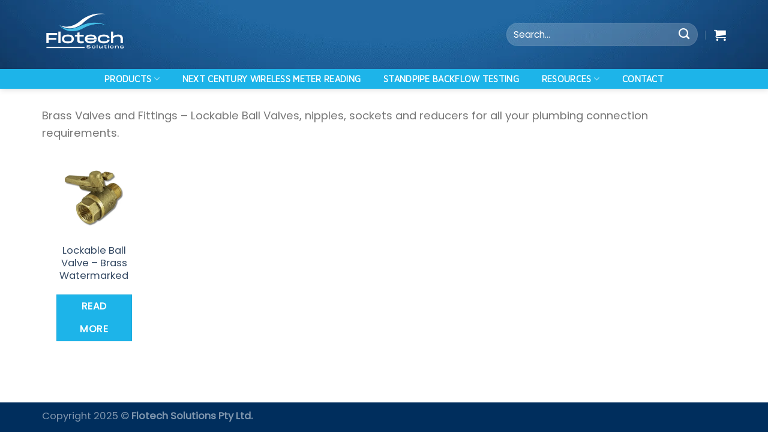

--- FILE ---
content_type: text/html; charset=UTF-8
request_url: https://www.flotech.com.au/product-category/brassware/
body_size: 45694
content:
<!DOCTYPE html>   <html lang="en-US" class="loading-site no-js">  <head><script>if(navigator.userAgent.match(/MSIE|Internet Explorer/i)||navigator.userAgent.match(/Trident\/7\..*?rv:11/i)){let e=document.location.href;if(!e.match(/[?&]nonitro/)){if(e.indexOf("?")==-1){if(e.indexOf("#")==-1){document.location.href=e+"?nonitro=1"}else{document.location.href=e.replace("#","?nonitro=1#")}}else{if(e.indexOf("#")==-1){document.location.href=e+"&nonitro=1"}else{document.location.href=e.replace("#","&nonitro=1#")}}}}</script><link rel="preconnect" href="https://seal.godaddy.com" /><link rel="preconnect" href="https://www.googletagmanager.com" /><link rel="preconnect" href="https://www.google.com" /><link rel="preconnect" href="https://www.flotech.com.au" /><meta charset="UTF-8" /><meta name='robots' content='noindex, follow' /><meta name="viewport" content="width=device-width, initial-scale=1, maximum-scale=1" /><title>Brassware - Flotech Solutions</title><meta name="description" content="Brass Valves and Fittings - Lockable Ball Valves, nipples, sockets and reducers for all your plumbing connection requirements." /><meta property="og:locale" content="en_US" /><meta property="og:type" content="article" /><meta property="og:title" content="Brassware" /><meta property="og:description" content="Brass Valves and Fittings - Lockable Ball Valves, nipples, sockets and reducers for all your plumbing connection requirements." /><meta property="og:url" content="https://www.flotech.com.au/product-category/brassware/" /><meta property="og:site_name" content="Flotech Solutions" /><meta property="og:image" content="https://www.flotech.com.au/wp-content/uploads/2023/06/brassware-1.png" /><meta property="og:image:width" content="500" /><meta property="og:image:height" content="500" /><meta property="og:image:type" content="image/png" /><meta name="generator" content="Elementor 3.32.5; features: e_font_icon_svg, additional_custom_breakpoints; settings: css_print_method-external, google_font-enabled, font_display-swap" /><meta name="msapplication-TileImage" content="https://www.flotech.com.au/wp-content/uploads/2023/06/cropped-site-icon3-1-270x270.png" /><meta name="generator" content="NitroPack" /><script>var NPSH,NitroScrollHelper;NPSH=NitroScrollHelper=function(){let e=null;const o=window.sessionStorage.getItem("nitroScrollPos");function t(){let e=JSON.parse(window.sessionStorage.getItem("nitroScrollPos"))||{};if(typeof e!=="object"){e={}}e[document.URL]=window.scrollY;window.sessionStorage.setItem("nitroScrollPos",JSON.stringify(e))}window.addEventListener("scroll",function(){if(e!==null){clearTimeout(e)}e=setTimeout(t,200)},{passive:true});let r={};r.getScrollPos=()=>{if(!o){return 0}const e=JSON.parse(o);return e[document.URL]||0};r.isScrolled=()=>{return r.getScrollPos()>document.documentElement.clientHeight*.5};return r}();</script><script>(function(){var a=false;var e=document.documentElement.classList;var i=navigator.userAgent.toLowerCase();var n=["android","iphone","ipad"];var r=n.length;var o;var d=null;for(var t=0;t<r;t++){o=n[t];if(i.indexOf(o)>-1)d=o;if(e.contains(o)){a=true;e.remove(o)}}if(a&&d){e.add(d);if(d=="iphone"||d=="ipad"){e.add("ios")}}})();</script><script type="text/worker" id="nitro-web-worker">var preloadRequests=0;var remainingCount={};var baseURI="";self.onmessage=function(e){switch(e.data.cmd){case"RESOURCE_PRELOAD":var o=e.data.requestId;remainingCount[o]=0;e.data.resources.forEach(function(e){preload(e,function(o){return function(){console.log(o+" DONE: "+e);if(--remainingCount[o]==0){self.postMessage({cmd:"RESOURCE_PRELOAD",requestId:o})}}}(o));remainingCount[o]++});break;case"SET_BASEURI":baseURI=e.data.uri;break}};async function preload(e,o){if(typeof URL!=="undefined"&&baseURI){try{var a=new URL(e,baseURI);e=a.href}catch(e){console.log("Worker error: "+e.message)}}console.log("Preloading "+e);try{var n=new Request(e,{mode:"no-cors",redirect:"follow"});await fetch(n);o()}catch(a){console.log(a);var r=new XMLHttpRequest;r.responseType="blob";r.onload=o;r.onerror=o;r.open("GET",e,true);r.send()}}</script><script id="nprl">(()=>{if(window.NPRL!=undefined)return;(function(e){var t=e.prototype;t.after||(t.after=function(){var e,t=arguments,n=t.length,r=0,i=this,o=i.parentNode,a=Node,c=String,u=document;if(o!==null){while(r<n){(e=t[r])instanceof a?(i=i.nextSibling)!==null?o.insertBefore(e,i):o.appendChild(e):o.appendChild(u.createTextNode(c(e)));++r}}})})(Element);var e,t;e=t=function(){var t=false;var r=window.URL||window.webkitURL;var i=true;var o=true;var a=2;var c=null;var u=null;var d=true;var s=window.nitroGtmExcludes!=undefined;var l=s?JSON.parse(atob(window.nitroGtmExcludes)).map(e=>new RegExp(e)):[];var f;var m;var v=null;var p=null;var g=null;var h={touch:["touchmove","touchend"],default:["mousemove","click","keydown","wheel"]};var E=true;var y=[];var w=false;var b=[];var S=0;var N=0;var L=false;var T=0;var R=null;var O=false;var A=false;var C=false;var P=[];var I=[];var M=[];var k=[];var x=false;var _={};var j=new Map;var B="noModule"in HTMLScriptElement.prototype;var q=requestAnimationFrame||mozRequestAnimationFrame||webkitRequestAnimationFrame||msRequestAnimationFrame;const D="gtm.js?id=";function H(e,t){if(!_[e]){_[e]=[]}_[e].push(t)}function U(e,t){if(_[e]){var n=0,r=_[e];for(var n=0;n<r.length;n++){r[n].call(this,t)}}}function Y(){(function(e,t){var r=null;var i=function(e){r(e)};var o=null;var a={};var c=null;var u=null;var d=0;e.addEventListener(t,function(r){if(["load","DOMContentLoaded"].indexOf(t)!=-1){if(u){Q(function(){e.triggerNitroEvent(t)})}c=true}else if(t=="readystatechange"){d++;n.ogReadyState=d==1?"interactive":"complete";if(u&&u>=d){n.documentReadyState=n.ogReadyState;Q(function(){e.triggerNitroEvent(t)})}}});e.addEventListener(t+"Nitro",function(e){if(["load","DOMContentLoaded"].indexOf(t)!=-1){if(!c){e.preventDefault();e.stopImmediatePropagation()}else{}u=true}else if(t=="readystatechange"){u=n.documentReadyState=="interactive"?1:2;if(d<u){e.preventDefault();e.stopImmediatePropagation()}}});switch(t){case"load":o="onload";break;case"readystatechange":o="onreadystatechange";break;case"pageshow":o="onpageshow";break;default:o=null;break}if(o){Object.defineProperty(e,o,{get:function(){return r},set:function(n){if(typeof n!=="function"){r=null;e.removeEventListener(t+"Nitro",i)}else{if(!r){e.addEventListener(t+"Nitro",i)}r=n}}})}Object.defineProperty(e,"addEventListener"+t,{value:function(r){if(r!=t||!n.startedScriptLoading||document.currentScript&&document.currentScript.hasAttribute("nitro-exclude")){}else{arguments[0]+="Nitro"}e.ogAddEventListener.apply(e,arguments);a[arguments[1]]=arguments[0]}});Object.defineProperty(e,"removeEventListener"+t,{value:function(t){var n=a[arguments[1]];arguments[0]=n;e.ogRemoveEventListener.apply(e,arguments)}});Object.defineProperty(e,"triggerNitroEvent"+t,{value:function(t,n){n=n||e;var r=new Event(t+"Nitro",{bubbles:true});r.isNitroPack=true;Object.defineProperty(r,"type",{get:function(){return t},set:function(){}});Object.defineProperty(r,"target",{get:function(){return n},set:function(){}});e.dispatchEvent(r)}});if(typeof e.triggerNitroEvent==="undefined"){(function(){var t=e.addEventListener;var n=e.removeEventListener;Object.defineProperty(e,"ogAddEventListener",{value:t});Object.defineProperty(e,"ogRemoveEventListener",{value:n});Object.defineProperty(e,"addEventListener",{value:function(n){var r="addEventListener"+n;if(typeof e[r]!=="undefined"){e[r].apply(e,arguments)}else{t.apply(e,arguments)}},writable:true});Object.defineProperty(e,"removeEventListener",{value:function(t){var r="removeEventListener"+t;if(typeof e[r]!=="undefined"){e[r].apply(e,arguments)}else{n.apply(e,arguments)}}});Object.defineProperty(e,"triggerNitroEvent",{value:function(t,n){var r="triggerNitroEvent"+t;if(typeof e[r]!=="undefined"){e[r].apply(e,arguments)}}})})()}}).apply(null,arguments)}Y(window,"load");Y(window,"pageshow");Y(window,"DOMContentLoaded");Y(document,"DOMContentLoaded");Y(document,"readystatechange");try{var F=new Worker(r.createObjectURL(new Blob([document.getElementById("nitro-web-worker").textContent],{type:"text/javascript"})))}catch(e){var F=new Worker("data:text/javascript;base64,"+btoa(document.getElementById("nitro-web-worker").textContent))}F.onmessage=function(e){if(e.data.cmd=="RESOURCE_PRELOAD"){U(e.data.requestId,e)}};if(typeof document.baseURI!=="undefined"){F.postMessage({cmd:"SET_BASEURI",uri:document.baseURI})}var G=function(e){if(--S==0){Q(K)}};var W=function(e){e.target.removeEventListener("load",W);e.target.removeEventListener("error",W);e.target.removeEventListener("nitroTimeout",W);if(e.type!="nitroTimeout"){clearTimeout(e.target.nitroTimeout)}if(--N==0&&S==0){Q(J)}};var X=function(e){var t=e.textContent;try{var n=r.createObjectURL(new Blob([t.replace(/^(?:<!--)?(.*?)(?:-->)?$/gm,"$1")],{type:"text/javascript"}))}catch(e){var n="data:text/javascript;base64,"+btoa(t.replace(/^(?:<!--)?(.*?)(?:-->)?$/gm,"$1"))}return n};var K=function(){n.documentReadyState="interactive";document.triggerNitroEvent("readystatechange");document.triggerNitroEvent("DOMContentLoaded");if(window.pageYOffset||window.pageXOffset){window.dispatchEvent(new Event("scroll"))}A=true;Q(function(){if(N==0){Q(J)}Q($)})};var J=function(){if(!A||O)return;O=true;R.disconnect();en();n.documentReadyState="complete";document.triggerNitroEvent("readystatechange");window.triggerNitroEvent("load",document);window.triggerNitroEvent("pageshow",document);if(window.pageYOffset||window.pageXOffset||location.hash){let e=typeof history.scrollRestoration!=="undefined"&&history.scrollRestoration=="auto";if(e&&typeof NPSH!=="undefined"&&NPSH.getScrollPos()>0&&window.pageYOffset>document.documentElement.clientHeight*.5){window.scrollTo(0,NPSH.getScrollPos())}else if(location.hash){try{let e=document.querySelector(location.hash);if(e){e.scrollIntoView()}}catch(e){}}}var e=null;if(a==1){e=eo}else{e=eu}Q(e)};var Q=function(e){setTimeout(e,0)};var V=function(e){if(e.type=="touchend"||e.type=="click"){g=e}};var $=function(){if(d&&g){setTimeout(function(e){return function(){var t=function(e,t,n){var r=new Event(e,{bubbles:true,cancelable:true});if(e=="click"){r.clientX=t;r.clientY=n}else{r.touches=[{clientX:t,clientY:n}]}return r};var n;if(e.type=="touchend"){var r=e.changedTouches[0];n=document.elementFromPoint(r.clientX,r.clientY);n.dispatchEvent(t("touchstart"),r.clientX,r.clientY);n.dispatchEvent(t("touchend"),r.clientX,r.clientY);n.dispatchEvent(t("click"),r.clientX,r.clientY)}else if(e.type=="click"){n=document.elementFromPoint(e.clientX,e.clientY);n.dispatchEvent(t("click"),e.clientX,e.clientY)}}}(g),150);g=null}};var z=function(e){if(e.tagName=="SCRIPT"&&!e.hasAttribute("data-nitro-for-id")&&!e.hasAttribute("nitro-document-write")||e.tagName=="IMG"&&(e.hasAttribute("src")||e.hasAttribute("srcset"))||e.tagName=="IFRAME"&&e.hasAttribute("src")||e.tagName=="LINK"&&e.hasAttribute("href")&&e.hasAttribute("rel")&&e.getAttribute("rel")=="stylesheet"){if(e.tagName==="IFRAME"&&e.src.indexOf("about:blank")>-1){return}var t="";switch(e.tagName){case"LINK":t=e.href;break;case"IMG":if(k.indexOf(e)>-1)return;t=e.srcset||e.src;break;default:t=e.src;break}var n=e.getAttribute("type");if(!t&&e.tagName!=="SCRIPT")return;if((e.tagName=="IMG"||e.tagName=="LINK")&&(t.indexOf("data:")===0||t.indexOf("blob:")===0))return;if(e.tagName=="SCRIPT"&&n&&n!=="text/javascript"&&n!=="application/javascript"){if(n!=="module"||!B)return}if(e.tagName==="SCRIPT"){if(k.indexOf(e)>-1)return;if(e.noModule&&B){return}let t=null;if(document.currentScript){if(document.currentScript.src&&document.currentScript.src.indexOf(D)>-1){t=document.currentScript}if(document.currentScript.hasAttribute("data-nitro-gtm-id")){e.setAttribute("data-nitro-gtm-id",document.currentScript.getAttribute("data-nitro-gtm-id"))}}else if(window.nitroCurrentScript){if(window.nitroCurrentScript.src&&window.nitroCurrentScript.src.indexOf(D)>-1){t=window.nitroCurrentScript}}if(t&&s){let n=false;for(const t of l){n=e.src?t.test(e.src):t.test(e.textContent);if(n){break}}if(!n){e.type="text/googletagmanagerscript";let n=t.hasAttribute("data-nitro-gtm-id")?t.getAttribute("data-nitro-gtm-id"):t.id;if(!j.has(n)){j.set(n,[])}let r=j.get(n);r.push(e);return}}if(!e.src){if(e.textContent.length>0){e.textContent+="\n;if(document.currentScript.nitroTimeout) {clearTimeout(document.currentScript.nitroTimeout);}; setTimeout(function() { this.dispatchEvent(new Event('load')); }.bind(document.currentScript), 0);"}else{return}}else{}k.push(e)}if(!e.hasOwnProperty("nitroTimeout")){N++;e.addEventListener("load",W,true);e.addEventListener("error",W,true);e.addEventListener("nitroTimeout",W,true);e.nitroTimeout=setTimeout(function(){console.log("Resource timed out",e);e.dispatchEvent(new Event("nitroTimeout"))},5e3)}}};var Z=function(e){if(e.hasOwnProperty("nitroTimeout")&&e.nitroTimeout){clearTimeout(e.nitroTimeout);e.nitroTimeout=null;e.dispatchEvent(new Event("nitroTimeout"))}};document.documentElement.addEventListener("load",function(e){if(e.target.tagName=="SCRIPT"||e.target.tagName=="IMG"){k.push(e.target)}},true);document.documentElement.addEventListener("error",function(e){if(e.target.tagName=="SCRIPT"||e.target.tagName=="IMG"){k.push(e.target)}},true);var ee=["appendChild","replaceChild","insertBefore","prepend","append","before","after","replaceWith","insertAdjacentElement"];var et=function(){if(s){window._nitro_setTimeout=window.setTimeout;window.setTimeout=function(e,t,...n){let r=document.currentScript||window.nitroCurrentScript;if(!r||r.src&&r.src.indexOf(D)==-1){return window._nitro_setTimeout.call(window,e,t,...n)}return window._nitro_setTimeout.call(window,function(e,t){return function(...n){window.nitroCurrentScript=e;t(...n)}}(r,e),t,...n)}}ee.forEach(function(e){HTMLElement.prototype["og"+e]=HTMLElement.prototype[e];HTMLElement.prototype[e]=function(...t){if(this.parentNode||this===document.documentElement){switch(e){case"replaceChild":case"insertBefore":t.pop();break;case"insertAdjacentElement":t.shift();break}t.forEach(function(e){if(!e)return;if(e.tagName=="SCRIPT"){z(e)}else{if(e.children&&e.children.length>0){e.querySelectorAll("script").forEach(z)}}})}return this["og"+e].apply(this,arguments)}})};var en=function(){if(s&&typeof window._nitro_setTimeout==="function"){window.setTimeout=window._nitro_setTimeout}ee.forEach(function(e){HTMLElement.prototype[e]=HTMLElement.prototype["og"+e]})};var er=async function(){if(o){ef(f);ef(V);if(v){clearTimeout(v);v=null}}if(T===1){L=true;return}else if(T===0){T=-1}n.startedScriptLoading=true;Object.defineProperty(document,"readyState",{get:function(){return n.documentReadyState},set:function(){}});var e=document.documentElement;var t={attributes:true,attributeFilter:["src"],childList:true,subtree:true};R=new MutationObserver(function(e,t){e.forEach(function(e){if(e.type=="childList"&&e.addedNodes.length>0){e.addedNodes.forEach(function(e){if(!document.documentElement.contains(e)){return}if(e.tagName=="IMG"||e.tagName=="IFRAME"||e.tagName=="LINK"){z(e)}})}if(e.type=="childList"&&e.removedNodes.length>0){e.removedNodes.forEach(function(e){if(e.tagName=="IFRAME"||e.tagName=="LINK"){Z(e)}})}if(e.type=="attributes"){var t=e.target;if(!document.documentElement.contains(t)){return}if(t.tagName=="IFRAME"||t.tagName=="LINK"||t.tagName=="IMG"||t.tagName=="SCRIPT"){z(t)}}})});R.observe(e,t);if(!s){et()}await Promise.all(P);var r=b.shift();var i=null;var a=false;while(r){var c;var u=JSON.parse(atob(r.meta));var d=u.delay;if(r.type=="inline"){var l=document.getElementById(r.id);if(l){l.remove()}else{r=b.shift();continue}c=X(l);if(c===false){r=b.shift();continue}}else{c=r.src}if(!a&&r.type!="inline"&&(typeof u.attributes.async!="undefined"||typeof u.attributes.defer!="undefined")){if(i===null){i=r}else if(i===r){a=true}if(!a){b.push(r);r=b.shift();continue}}var m=document.createElement("script");m.src=c;m.setAttribute("data-nitro-for-id",r.id);for(var p in u.attributes){try{if(u.attributes[p]===false){m.setAttribute(p,"")}else{m.setAttribute(p,u.attributes[p])}}catch(e){console.log("Error while setting script attribute",m,e)}}m.async=false;if(u.canonicalLink!=""&&Object.getOwnPropertyDescriptor(m,"src")?.configurable!==false){(e=>{Object.defineProperty(m,"src",{get:function(){return e.canonicalLink},set:function(){}})})(u)}if(d){setTimeout((function(e,t){var n=document.querySelector("[data-nitro-marker-id='"+t+"']");if(n){n.after(e)}else{document.head.appendChild(e)}}).bind(null,m,r.id),d)}else{m.addEventListener("load",G);m.addEventListener("error",G);if(!m.noModule||!B){S++}var g=document.querySelector("[data-nitro-marker-id='"+r.id+"']");if(g){Q(function(e,t){return function(){e.after(t)}}(g,m))}else{Q(function(e){return function(){document.head.appendChild(e)}}(m))}}r=b.shift()}};var ei=function(){var e=document.getElementById("nitro-deferred-styles");var t=document.createElement("div");t.innerHTML=e.textContent;return t};var eo=async function(e){isPreload=e&&e.type=="NitroPreload";if(!isPreload){T=-1;E=false;if(o){ef(f);ef(V);if(v){clearTimeout(v);v=null}}}if(w===false){var t=ei();let e=t.querySelectorAll('style,link[rel="stylesheet"]');w=e.length;if(w){let e=document.getElementById("nitro-deferred-styles-marker");e.replaceWith.apply(e,t.childNodes)}else if(isPreload){Q(ed)}else{es()}}else if(w===0&&!isPreload){es()}};var ea=function(){var e=ei();var t=e.childNodes;var n;var r=[];for(var i=0;i<t.length;i++){n=t[i];if(n.href){r.push(n.href)}}var o="css-preload";H(o,function(e){eo(new Event("NitroPreload"))});if(r.length){F.postMessage({cmd:"RESOURCE_PRELOAD",resources:r,requestId:o})}else{Q(function(){U(o)})}};var ec=function(){if(T===-1)return;T=1;var e=[];var t,n;for(var r=0;r<b.length;r++){t=b[r];if(t.type!="inline"){if(t.src){n=JSON.parse(atob(t.meta));if(n.delay)continue;if(n.attributes.type&&n.attributes.type=="module"&&!B)continue;e.push(t.src)}}}if(e.length){var i="js-preload";H(i,function(e){T=2;if(L){Q(er)}});F.postMessage({cmd:"RESOURCE_PRELOAD",resources:e,requestId:i})}};var eu=function(){while(I.length){style=I.shift();if(style.hasAttribute("nitropack-onload")){style.setAttribute("onload",style.getAttribute("nitropack-onload"));Q(function(e){return function(){e.dispatchEvent(new Event("load"))}}(style))}}while(M.length){style=M.shift();if(style.hasAttribute("nitropack-onerror")){style.setAttribute("onerror",style.getAttribute("nitropack-onerror"));Q(function(e){return function(){e.dispatchEvent(new Event("error"))}}(style))}}};var ed=function(){if(!x){if(i){Q(function(){var e=document.getElementById("nitro-critical-css");if(e){e.remove()}})}x=true;onStylesLoadEvent=new Event("NitroStylesLoaded");onStylesLoadEvent.isNitroPack=true;window.dispatchEvent(onStylesLoadEvent)}};var es=function(){if(a==2){Q(er)}else{eu()}};var el=function(e){m.forEach(function(t){document.addEventListener(t,e,true)})};var ef=function(e){m.forEach(function(t){document.removeEventListener(t,e,true)})};if(s){et()}return{setAutoRemoveCriticalCss:function(e){i=e},registerScript:function(e,t,n){b.push({type:"remote",src:e,id:t,meta:n})},registerInlineScript:function(e,t){b.push({type:"inline",id:e,meta:t})},registerStyle:function(e,t,n){y.push({href:e,rel:t,media:n})},onLoadStyle:function(e){I.push(e);if(w!==false&&--w==0){Q(ed);if(E){E=false}else{es()}}},onErrorStyle:function(e){M.push(e);if(w!==false&&--w==0){Q(ed);if(E){E=false}else{es()}}},loadJs:function(e,t){if(!e.src){var n=X(e);if(n!==false){e.src=n;e.textContent=""}}if(t){Q(function(e,t){return function(){e.after(t)}}(t,e))}else{Q(function(e){return function(){document.head.appendChild(e)}}(e))}},loadQueuedResources:async function(){window.dispatchEvent(new Event("NitroBootStart"));if(p){clearTimeout(p);p=null}window.removeEventListener("load",e.loadQueuedResources);f=a==1?er:eo;if(!o||g){Q(f)}else{if(navigator.userAgent.indexOf(" Edge/")==-1){ea();H("css-preload",ec)}el(f);if(u){if(c){v=setTimeout(f,c)}}else{}}},fontPreload:function(e){var t="critical-fonts";H(t,function(e){document.getElementById("nitro-critical-fonts").type="text/css"});F.postMessage({cmd:"RESOURCE_PRELOAD",resources:e,requestId:t})},boot:function(){if(t)return;t=true;C=typeof NPSH!=="undefined"&&NPSH.isScrolled();let n=document.prerendering;if(location.hash||C||n){o=false}m=h.default.concat(h.touch);p=setTimeout(e.loadQueuedResources,1500);el(V);if(C){e.loadQueuedResources()}else{window.addEventListener("load",e.loadQueuedResources)}},addPrerequisite:function(e){P.push(e)},getTagManagerNodes:function(e){if(!e)return j;return j.get(e)??[]}}}();var n,r;n=r=function(){var t=document.write;return{documentWrite:function(n,r){if(n&&n.hasAttribute("nitro-exclude")){return t.call(document,r)}var i=null;if(n.documentWriteContainer){i=n.documentWriteContainer}else{i=document.createElement("span");n.documentWriteContainer=i}var o=null;if(n){if(n.hasAttribute("data-nitro-for-id")){o=document.querySelector('template[data-nitro-marker-id="'+n.getAttribute("data-nitro-for-id")+'"]')}else{o=n}}i.innerHTML+=r;i.querySelectorAll("script").forEach(function(e){e.setAttribute("nitro-document-write","")});if(!i.parentNode){if(o){o.parentNode.insertBefore(i,o)}else{document.body.appendChild(i)}}var a=document.createElement("span");a.innerHTML=r;var c=a.querySelectorAll("script");if(c.length){c.forEach(function(t){var n=t.getAttributeNames();var r=document.createElement("script");n.forEach(function(e){r.setAttribute(e,t.getAttribute(e))});r.async=false;if(!t.src&&t.textContent){r.textContent=t.textContent}e.loadJs(r,o)})}},TrustLogo:function(e,t){var n=document.getElementById(e);var r=document.createElement("img");r.src=t;n.parentNode.insertBefore(r,n)},documentReadyState:"loading",ogReadyState:document.readyState,startedScriptLoading:false,loadScriptDelayed:function(e,t){setTimeout(function(){var t=document.createElement("script");t.src=e;document.head.appendChild(t)},t)}}}();document.write=function(e){n.documentWrite(document.currentScript,e)};document.writeln=function(e){n.documentWrite(document.currentScript,e+"\n")};window.NPRL=e;window.NitroResourceLoader=t;window.NPh=n;window.NitroPackHelper=r})();</script><template id="nitro-deferred-styles-marker"></template><link rel="preload" href="https://fonts.gstatic.com/s/poppins/v23/pxiEyp8kv8JHgFVrJJbecnFHGPezSQ.woff2" as="font" type="font/woff2" crossorigin class="nitro-font-preload" /><link rel="preload" href="https://fonts.gstatic.com/s/poppins/v23/pxiEyp8kv8JHgFVrJJnecnFHGPezSQ.woff2" as="font" type="font/woff2" crossorigin class="nitro-font-preload" /><style id="nitro-fonts">@font-face{font-family:"fl-icons";font-display:swap;src:url("https://www.flotech.com.au/nitropack_static/hpESLkNLtAfSKXCzMVBFxNcbGYuvclDa/assets/static/source/rev-69c30c8/www.flotech.com.au/wp-content/themes/flatsome/assets/css/icons/8cc2397c621bc989854df7f432ff3b87.fl-icons.woff2") format("woff2");}@font-face{font-family:"Maven Pro";font-style:normal;font-weight:400;font-display:swap;src:url("https://fonts.gstatic.com/s/mavenpro/v39/7Auup_AqnyWWAxW2Wk3swUz56MS91Eww8SX21nijohh8CvRBOB1s.woff2") format("woff2");unicode-range:U+0102-0103,U+0110-0111,U+0128-0129,U+0168-0169,U+01A0-01A1,U+01AF-01B0,U+0300-0301,U+0303-0304,U+0308-0309,U+0323,U+0329,U+1EA0-1EF9,U+20AB;}@font-face{font-family:"Maven Pro";font-style:normal;font-weight:400;font-display:swap;src:url("https://fonts.gstatic.com/s/mavenpro/v39/7Auup_AqnyWWAxW2Wk3swUz56MS91Eww8SX21nmjohh8CvRBOB1s.woff2") format("woff2");unicode-range:U+0100-02BA,U+02BD-02C5,U+02C7-02CC,U+02CE-02D7,U+02DD-02FF,U+0304,U+0308,U+0329,U+1D00-1DBF,U+1E00-1E9F,U+1EF2-1EFF,U+2020,U+20A0-20AB,U+20AD-20C0,U+2113,U+2C60-2C7F,U+A720-A7FF;}@font-face{font-family:"Maven Pro";font-style:normal;font-weight:400;font-display:swap;src:url("https://fonts.gstatic.com/s/mavenpro/v39/7Auup_AqnyWWAxW2Wk3swUz56MS91Eww8SX21nejohh8CvRBOA.woff2") format("woff2");unicode-range:U+0000-00FF,U+0131,U+0152-0153,U+02BB-02BC,U+02C6,U+02DA,U+02DC,U+0304,U+0308,U+0329,U+2000-206F,U+20AC,U+2122,U+2191,U+2193,U+2212,U+2215,U+FEFF,U+FFFD;}@font-face{font-family:"Poppins";font-style:normal;font-weight:400;font-display:swap;src:url("https://fonts.gstatic.com/s/poppins/v23/pxiEyp8kv8JHgFVrJJbecnFHGPezSQ.woff2") format("woff2");unicode-range:U+0900-097F,U+1CD0-1CF9,U+200C-200D,U+20A8,U+20B9,U+20F0,U+25CC,U+A830-A839,U+A8E0-A8FF,U+11B00-11B09;}@font-face{font-family:"Poppins";font-style:normal;font-weight:400;font-display:swap;src:url("https://fonts.gstatic.com/s/poppins/v23/pxiEyp8kv8JHgFVrJJnecnFHGPezSQ.woff2") format("woff2");unicode-range:U+0100-02BA,U+02BD-02C5,U+02C7-02CC,U+02CE-02D7,U+02DD-02FF,U+0304,U+0308,U+0329,U+1D00-1DBF,U+1E00-1E9F,U+1EF2-1EFF,U+2020,U+20A0-20AB,U+20AD-20C0,U+2113,U+2C60-2C7F,U+A720-A7FF;}@font-face{font-family:"Poppins";font-style:normal;font-weight:400;font-display:swap;src:url("https://fonts.gstatic.com/s/poppins/v23/pxiEyp8kv8JHgFVrJJfecnFHGPc.woff2") format("woff2");unicode-range:U+0000-00FF,U+0131,U+0152-0153,U+02BB-02BC,U+02C6,U+02DA,U+02DC,U+0304,U+0308,U+0329,U+2000-206F,U+20AC,U+2122,U+2191,U+2193,U+2212,U+2215,U+FEFF,U+FFFD;}</style><style type="text/css" id="nitro-critical-css">.pull-right{float:right;}.pull-left{float:left;}.screen-reader-text{clip:rect(1px,1px,1px,1px);height:1px;overflow:hidden;position:absolute !important;width:1px;word-wrap:normal !important;}.gb-block-pricing-table:nth-child(1){-ms-grid-row:1;-ms-grid-column:1;grid-area:col1;}.gb-block-pricing-table:nth-child(2){-ms-grid-row:1;-ms-grid-column:2;grid-area:col2;}.gb-block-pricing-table:nth-child(3){-ms-grid-row:1;-ms-grid-column:3;grid-area:col3;}.gb-block-pricing-table:nth-child(4){-ms-grid-row:1;-ms-grid-column:4;grid-area:col4;}.gb-block-layout-column:nth-child(1){-ms-grid-row:1;-ms-grid-column:1;grid-area:col1;}.gb-block-layout-column:nth-child(1){-ms-grid-row:1;-ms-grid-column:1;grid-area:col1;}.gb-block-layout-column:nth-child(2){-ms-grid-row:1;-ms-grid-column:2;grid-area:col2;}.gb-block-layout-column:nth-child(3){-ms-grid-row:1;-ms-grid-column:3;grid-area:col3;}.gb-block-layout-column:nth-child(4){-ms-grid-row:1;-ms-grid-column:4;grid-area:col4;}.gb-block-layout-column:nth-child(5){-ms-grid-row:1;-ms-grid-column:5;grid-area:col5;}.gb-block-layout-column:nth-child(6){-ms-grid-row:1;-ms-grid-column:6;grid-area:col6;}@media only screen and (max-width:600px){.gpb-grid-mobile-reorder .gb-is-responsive-column .gb-block-layout-column:nth-of-type(1){grid-area:col2;}.gpb-grid-mobile-reorder .gb-is-responsive-column .gb-block-layout-column:nth-of-type(2){grid-area:col1;}}.left{text-align:left;}.right{text-align:right;}:root{--wp-admin-theme-color:#007cba;--wp-admin-theme-color--rgb:0,124,186;--wp-admin-theme-color-darker-10:#006ba1;--wp-admin-theme-color-darker-10--rgb:0,107,161;--wp-admin-theme-color-darker-20:#005a87;--wp-admin-theme-color-darker-20--rgb:0,90,135;--wp-admin-border-width-focus:2px;--wp-block-synced-color:#7a00df;--wp-block-synced-color--rgb:122,0,223;--wp-bound-block-color:var(--wp-block-synced-color);}:root{--wp--preset--font-size--normal:16px;--wp--preset--font-size--huge:42px;}.screen-reader-text{border:0;clip-path:inset(50%);height:1px;margin:-1px;overflow:hidden;padding:0;position:absolute;width:1px;word-wrap:normal !important;}:root{--coblocks-spacing--0:0;--coblocks-spacing--1:.5em;--coblocks-spacing--2:1em;--coblocks-spacing--3:1.5em;--coblocks-spacing--4:2em;--coblocks-spacing--5:2.5em;--coblocks-spacing--6:3em;--coblocks-spacing--7:3.5em;--coblocks-spacing--8:4em;--coblocks-spacing--9:4.5em;--coblocks-spacing--10:7em;}:root{--coblocks-spacing--0:0;--coblocks-spacing--1:.5em;--coblocks-spacing--2:1em;--coblocks-spacing--3:1.5em;--coblocks-spacing--4:2em;--coblocks-spacing--5:2.5em;--coblocks-spacing--6:3em;--coblocks-spacing--7:3.5em;--coblocks-spacing--8:4em;--coblocks-spacing--9:4.5em;--coblocks-spacing--10:7em;}@media only screen and (min-width:600px){.gpb_section_portfolio3__2020_2_24 .gpb-block-post-grid-image{-ms-grid-row:1;-ms-grid-column:1;grid-area:col1;}}@media only screen and (min-width:600px){.gpb_section_portfolio3__2020_2_24 .gpb-block-post-grid-text{-ms-grid-row:1;-ms-grid-column:1;grid-area:col2;align-self:center;margin-left:-50px;}}.screen-reader-text{clip:rect(1px,1px,1px,1px);height:1px;overflow:hidden;position:absolute !important;width:1px;word-wrap:normal !important;}.clearfix:before,.clearfix:after{display:table;content:"";line-height:0;}.clearfix:after{clear:both;}.woocommerce form .form-row .required{visibility:visible;}:root{--wp-admin-theme-color:#3858e9;--wp-admin-theme-color--rgb:56,88,233;--wp-admin-theme-color-darker-10:#2145e6;--wp-admin-theme-color-darker-10--rgb:33,69,230;--wp-admin-theme-color-darker-20:#183ad6;--wp-admin-theme-color-darker-20--rgb:24,58,214;--wp-admin-border-width-focus:2px;}html{font-family:sans-serif;-ms-text-size-adjust:100%;-webkit-text-size-adjust:100%;}body{margin:0;}footer,header,main,nav{display:block;}template{display:none;}a{background-color:transparent;}strong{font-weight:inherit;}strong{font-weight:bolder;}img{border-style:none;}button,input,select{font:inherit;}button,input,select{overflow:visible;}button,select{text-transform:none;}button,[type=submit]{-webkit-appearance:button;}button::-moz-focus-inner,input::-moz-focus-inner{border:0;padding:0;}button:-moz-focusring,input:-moz-focusring{outline:1px dotted ButtonText;}[type=checkbox]{-webkit-box-sizing:border-box;box-sizing:border-box;padding:0;}[type=search]{-webkit-appearance:textfield;}[type=search]::-webkit-search-cancel-button,[type=search]::-webkit-search-decoration{-webkit-appearance:none;}*,*:before,*:after{-webkit-box-sizing:border-box;box-sizing:border-box;}html{-webkit-box-sizing:border-box;box-sizing:border-box;background-attachment:fixed;}body{color:#777;scroll-behavior:smooth;-webkit-font-smoothing:antialiased;-moz-osx-font-smoothing:grayscale;}img{max-width:100%;height:auto;display:inline-block;vertical-align:middle;}a,button,input{-ms-touch-action:manipulation;touch-action:manipulation;}.col{position:relative;margin:0;padding:0 15px 30px;width:100%;}.col-inner{position:relative;margin-left:auto;margin-right:auto;width:100%;background-position:50% 50%;background-size:cover;background-repeat:no-repeat;-webkit-box-flex:1;-ms-flex:1 0 auto;flex:1 0 auto;}@media screen and (min-width:850px){.col:first-child .col-inner{margin-left:auto;margin-right:0;}}@media screen and (max-width:849px){.col{padding-bottom:30px;}}.small-columns-1>.col{max-width:100%;-ms-flex-preferred-size:100%;flex-basis:100%;}@media screen and (min-width:550px){.medium-columns-3>.col{max-width:33.3333333333%;-ms-flex-preferred-size:33.3333333333%;flex-basis:33.3333333333%;}}@media screen and (min-width:850px){.large-12{max-width:100%;-ms-flex-preferred-size:100%;flex-basis:100%;}.large-columns-6>.col{max-width:16.6666666667%;-ms-flex-preferred-size:16.6666666667%;flex-basis:16.6666666667%;}}.has-shadow>.col>.col-inner{background-color:#fff;}body,.container,.row{width:100%;margin-left:auto;margin-right:auto;}.container{padding-left:15px;padding-right:15px;}.container,.row{max-width:1080px;}.row.row-small{max-width:1065px;}.flex-row{-js-display:flex;display:-webkit-box;display:-ms-flexbox;display:flex;-webkit-box-orient:horizontal;-webkit-box-direction:normal;-ms-flex-flow:row nowrap;flex-flow:row nowrap;-webkit-box-align:center;-ms-flex-align:center;align-items:center;-webkit-box-pack:justify;-ms-flex-pack:justify;justify-content:space-between;width:100%;}.header .flex-row{height:100%;}.flex-col{max-height:100%;}.flex-grow{-webkit-box-flex:1;-ms-flex:1;flex:1;-ms-flex-negative:1;-ms-flex-preferred-size:auto !important;}.flex-center{margin:0 auto;}.flex-left{margin-right:auto;}.flex-right{margin-left:auto;}@media (max-width:849px){.medium-flex-wrap{-webkit-box-orient:vertical;-webkit-box-direction:normal;-ms-flex-flow:column wrap;flex-flow:column wrap;}.medium-flex-wrap .flex-col{padding-top:5px;padding-bottom:5px;-webkit-box-flex:0;-ms-flex-positive:0;flex-grow:0;width:100%;}}@media all and (-ms-high-contrast:none){.nav>li>a>i{top:-1px;}}.row{width:100%;-js-display:flex;display:-webkit-box;display:-ms-flexbox;display:flex;-webkit-box-orient:horizontal;-webkit-box-direction:normal;-ms-flex-flow:row wrap;flex-flow:row wrap;}.row .row:not(.row-collapse){padding-left:0;padding-right:0;margin-left:-15px;margin-right:-15px;width:auto;}.row .row-small:not(.row-collapse){margin-left:-10px;margin-right:-10px;margin-bottom:0;}.row-small>.col{padding:0 9.8px 19.6px;margin-bottom:0;}.nav-dropdown{position:absolute;min-width:260px;max-height:0;z-index:9;padding:20px 0 20px;opacity:0;margin:0;color:#777;background-color:#fff;text-align:left;display:table;left:-99999px;}.nav-dropdown:after{visibility:hidden;display:block;content:"";clear:both;height:0;}.nav-dropdown li{display:block;margin:0;vertical-align:top;}.nav-dropdown li ul{margin:0;padding:0;}.nav-dropdown>li.html{min-width:260px;}.nav-column li>a,.nav-dropdown>li>a{width:auto;display:block;padding:10px 20px;line-height:1.3;}.nav-column>li:last-child:not(.nav-dropdown-col)>a,.nav-dropdown>li:last-child:not(.nav-dropdown-col)>a{border-bottom:0 !important;}.nav-dropdown>li.nav-dropdown-col{text-align:left;display:table-cell;white-space:nowrap;width:160px;min-width:160px;}.nav-dropdown>li.nav-dropdown-col:not(:last-child){border-right:1px solid transparent;}.nav-dropdown .menu-item-has-children>a,.nav-dropdown .nav-dropdown-col>a{text-transform:uppercase;font-size:.8em;font-weight:bolder;color:#000;}.nav-dropdown-default .nav-column li>a,.nav-dropdown.nav-dropdown-default>li>a{padding-left:0;padding-right:0;margin:0 10px;border-bottom:1px solid #ececec;}.nav-dropdown-default{padding:20px;}.nav-dropdown-has-arrow li.has-dropdown:after,.nav-dropdown-has-arrow li.has-dropdown:before{bottom:-2px;z-index:10;opacity:0;left:50%;border:solid transparent;content:"";height:0;width:0;position:absolute;}.nav-dropdown-has-arrow li.has-dropdown:after{border-color:rgba(221,221,221,0);border-bottom-color:#fff;border-width:8px;margin-left:-8px;}.nav-dropdown-has-arrow li.has-dropdown:before{z-index:-999;border-width:11px;margin-left:-11px;}.nav-dropdown-has-arrow li.has-dropdown.menu-item-design-full-width:after,.nav-dropdown-has-arrow li.has-dropdown.menu-item-design-full-width:before{display:none;}.nav-dropdown-has-shadow .nav-dropdown{-webkit-box-shadow:1px 1px 15px rgba(0,0,0,.15);box-shadow:1px 1px 15px rgba(0,0,0,.15);}.nav-dropdown-has-arrow.nav-dropdown-has-border li.has-dropdown:before{border-bottom-color:#ddd;}.nav-dropdown-has-border .nav-dropdown{border:2px solid #ddd;}.nav p{margin:0;padding-bottom:0;}.nav,.nav ul:not(.nav-dropdown){margin:0;padding:0;}.nav{width:100%;position:relative;display:inline-block;display:-webkit-box;display:-ms-flexbox;display:flex;-webkit-box-orient:horizontal;-webkit-box-direction:normal;-ms-flex-flow:row wrap;flex-flow:row wrap;-webkit-box-align:center;-ms-flex-align:center;align-items:center;}.nav>li{display:inline-block;list-style:none;margin:0;margin:0 7px;padding:0;position:relative;}.nav>li>a{padding:10px 0;display:inline-block;display:-webkit-inline-box;display:-ms-inline-flexbox;display:inline-flex;-ms-flex-wrap:wrap;flex-wrap:wrap;-webkit-box-align:center;-ms-flex-align:center;align-items:center;}.nav-center{-webkit-box-pack:center;-ms-flex-pack:center;justify-content:center;}.nav-left{-webkit-box-pack:start;-ms-flex-pack:start;justify-content:flex-start;}.nav-right{-webkit-box-pack:end;-ms-flex-pack:end;justify-content:flex-end;}.nav>li>a,.nav-dropdown>li>a,.nav-column>li>a{color:rgba(102,102,102,.85);}.nav-dropdown>li>a,.nav-column>li>a{display:block;}.nav li:first-child{margin-left:0 !important;}.nav li:last-child{margin-right:0 !important;}.nav-uppercase>li>a{letter-spacing:.02em;text-transform:uppercase;font-weight:bolder;}@media (min-width:850px){.nav-divided>li{margin:0 .7em;}.nav-divided>li+li>a:after{content:"";position:absolute;top:50%;width:1px;border-left:1px solid rgba(0,0,0,.1);height:15px;margin-top:-7px;left:-1em;}}li.html form,li.html input{margin:0;}.nav.nav-vertical{-webkit-box-orient:vertical;-webkit-box-direction:normal;-ms-flex-flow:column;flex-flow:column;}.nav.nav-vertical li{list-style:none;margin:0;width:100%;}.nav-vertical li li{font-size:1em;padding-left:.5em;}.nav-vertical>li{display:-webkit-box;display:-ms-flexbox;display:flex;-webkit-box-orient:horizontal;-webkit-box-direction:normal;-ms-flex-flow:row wrap;flex-flow:row wrap;-webkit-box-align:center;-ms-flex-align:center;align-items:center;}.nav-vertical>li ul{width:100%;}.nav-vertical li li.menu-item-has-children{margin-bottom:1em;}.nav-vertical li li.menu-item-has-children:not(:first-child){margin-top:1em;}.nav-vertical>li>ul>li a,.nav-vertical>li>a{display:-webkit-box;display:-ms-flexbox;display:flex;-webkit-box-align:center;-ms-flex-align:center;align-items:center;width:auto;-webkit-box-flex:1;-ms-flex-positive:1;flex-grow:1;}.nav-vertical li li.menu-item-has-children>a{color:#000;text-transform:uppercase;font-size:.8em;font-weight:bolder;}.nav-vertical>li>ul li a{color:#666;}.nav-vertical>li>ul{margin:0 0 2em;padding-left:1em;}.nav .children{position:fixed;opacity:0;left:-99999px;-webkit-transform:translateX(-10px);-ms-transform:translateX(-10px);transform:translateX(-10px);}.nav-sidebar.nav-vertical>li+li{border-top:1px solid #ececec;}.nav-vertical>li+li{border-top:1px solid #ececec;}.badge-container{margin:30px 0 0 0;}.box{width:100%;position:relative;margin:0 auto;}.box a{display:inline-block;}.box-image>div>a{display:block;}.box-text{padding-top:.7em;padding-bottom:1.4em;position:relative;width:100%;font-size:.9em;}.has-shadow .box-text{padding-left:1.2em;padding-right:1.2em;}@media (max-width:549px){.box-text{font-size:85%;}}.box-image{position:relative;height:auto;margin:0 auto;overflow:hidden;}.box-text.text-center{padding-left:10px;padding-right:10px;}.box-image img{max-width:100%;width:100%;margin:0 auto;}.button,button{position:relative;display:inline-block;background-color:transparent;text-transform:uppercase;font-size:.97em;letter-spacing:.03em;font-weight:bolder;text-align:center;color:currentColor;text-decoration:none;border:1px solid transparent;vertical-align:middle;border-radius:0;margin-top:0;margin-right:1em;text-shadow:none;line-height:2.4em;min-height:2.5em;padding:0 1.2em;max-width:100%;text-rendering:optimizeLegibility;-webkit-box-sizing:border-box;box-sizing:border-box;}.button.is-outline{line-height:2.19em;}.button{color:#fff;background-color:#446084;background-color:var(--primary-color);border-color:rgba(0,0,0,.05);}.button.is-outline{border:2px solid currentColor;background-color:transparent;}.is-outline{color:silver;}.secondary{background-color:#d26e4b;}.text-center .button:first-of-type{margin-left:0 !important;}.text-center .button:last-of-type{margin-right:0 !important;}.flex-col button,.flex-col .button,.flex-col input{margin-bottom:0;}.is-divider{height:3px;display:block;background-color:rgba(0,0,0,.1);margin:1em 0 1em;width:100%;max-width:30px;}form{margin-bottom:0;}input[type=search],input[type=text],input[type=password],select{-webkit-box-sizing:border-box;box-sizing:border-box;border:1px solid #ddd;padding:0 .75em;height:2.507em;font-size:.97em;border-radius:0;max-width:100%;width:100%;vertical-align:middle;background-color:#fff;color:#333;-webkit-box-shadow:inset 0 1px 2px rgba(0,0,0,.1);box-shadow:inset 0 1px 2px rgba(0,0,0,.1);}input[type=search],input[type=text]{-webkit-appearance:none;-moz-appearance:none;appearance:none;}label{font-weight:bold;display:block;font-size:.9em;margin-bottom:.4em;}input[type=checkbox]{display:inline;margin-right:10px;font-size:16px;}select{-webkit-box-shadow:inset 0 -1.4em 1em 0 rgba(0,0,0,.02);box-shadow:inset 0 -1.4em 1em 0 rgba(0,0,0,.02);background-color:#fff;-webkit-appearance:none;-moz-appearance:none;background-image:url("data:image/svg+xml;charset=utf8, %3Csvg xmlns=\'http://www.w3.org/2000/svg\' width=\'24\' height=\'24\' viewBox=\'0 0 24 24\' fill=\'none\' stroke=\'%23333\' stroke-width=\'2\' stroke-linecap=\'round\' stroke-linejoin=\'round\' class=\'feather feather-chevron-down\'%3E%3Cpolyline points=\'6 9 12 15 18 9\'%3E%3C/polyline%3E%3C/svg%3E");background-position:right .45em top 50%;background-repeat:no-repeat;padding-right:1.4em;background-size:auto 16px;border-radius:0;display:block;}@media screen and (-ms-high-contrast:active),(-ms-high-contrast:none){select::-ms-expand{display:none;}}.form-flat input:not([type=submit]),.form-flat select{background-color:rgba(0,0,0,.03);-webkit-box-shadow:none;box-shadow:none;border-color:rgba(0,0,0,.09);color:currentColor !important;border-radius:99px;}.form-flat button,.form-flat input{border-radius:99px;}.form-flat .flex-row .flex-col{padding-right:4px;}.dark .form-flat input:not([type=submit]),.dark .form-flat select,.nav-dark .form-flat input:not([type=submit]){background-color:rgba(255,255,255,.2) !important;border-color:rgba(255,255,255,.09);color:#fff;}.dark .form-flat select option{color:#333;}.dark .form-flat select{background-image:url("data:image/svg+xml;charset=utf8, %3Csvg xmlns=\'http://www.w3.org/2000/svg\' width=\'24\' height=\'24\' viewBox=\'0 0 24 24\' fill=\'none\' stroke=\'%23fff\' stroke-width=\'2\' stroke-linecap=\'round\' stroke-linejoin=\'round\' class=\'feather feather-chevron-down\'%3E%3Cpolyline points=\'6 9 12 15 18 9\'%3E%3C/polyline%3E%3C/svg%3E");}.nav-dark .form-flat input::-webkit-input-placeholder,.dark .form-flat input::-webkit-input-placeholder{color:#fff;}.form-flat .button.icon{color:currentColor !important;border-color:transparent !important;background-color:transparent !important;-webkit-box-shadow:none;box-shadow:none;}i[class^=icon-]{font-family:"fl-icons" !important;font-display:block;speak:none !important;margin:0;padding:0;display:inline-block;font-style:normal !important;font-weight:normal !important;font-variant:normal !important;text-transform:none !important;position:relative;line-height:1.2;}button i,.button i{vertical-align:middle;top:-1.5px;}.button.icon{margin-left:.12em;margin-right:.12em;min-width:2.5em;padding-left:.6em;padding-right:.6em;display:inline-block;}.button.icon i{font-size:1.2em;}.button.icon.circle{padding-left:0;padding-right:0;}.button.icon.circle>i{margin:0 8px;}.button.icon.circle>i:only-child{margin:0;}.nav>li>a>i{vertical-align:middle;font-size:20px;}.nav>li>a>i.icon-search{font-size:1.2em;}.nav>li>a>i.icon-menu{font-size:1.9em;}.nav>li.has-icon>a>i{min-width:1em;}.has-dropdown .icon-angle-down{font-size:16px;margin-left:.2em;opacity:.6;}[data-icon-label]{position:relative;}[data-icon-label="0"]:after{display:none;}[data-icon-label]:after{content:attr(data-icon-label);position:absolute;font-style:normal;font-family:Arial,Sans-serif !important;top:-10px;right:-10px;font-weight:bolder;background-color:#d26e4b;-webkit-box-shadow:1px 1px 3px 0px rgba(0,0,0,.3);box-shadow:1px 1px 3px 0px rgba(0,0,0,.3);font-size:11px;padding-left:2px;padding-right:2px;opacity:.9;line-height:17px;letter-spacing:-.5px;height:17px;min-width:17px;border-radius:99px;color:#fff;text-align:center;z-index:1;}img{opacity:1;}.has-equal-box-heights .box-image img{right:0;width:100%;height:100%;bottom:0;left:0;top:0;position:absolute;-o-object-position:50% 50%;object-position:50% 50%;-o-object-fit:cover;object-fit:cover;font-family:"object-fit: cover;";}.has-equal-box-heights .box-image{padding-top:100%;}.image-tools{padding:10px;position:absolute;}.image-tools.bottom.left{padding-top:0;padding-right:0;}.image-tools.top.right{padding-bottom:0;padding-left:0;}@media only screen and (max-device-width:1024px){.image-tools{opacity:1 !important;padding:5px;}}.lightbox-content{background-color:#fff;max-width:875px;margin:0 auto;-webkit-box-shadow:3px 3px 20px 0 rgba(0,0,0,.15);box-shadow:3px 3px 20px 0 rgba(0,0,0,.15);position:relative;}.lightbox-content .lightbox-inner{padding:30px 20px;}.mfp-hide{display:none !important;}label{color:#222;}a{color:#334862;text-decoration:none;}a.plain{color:currentColor;}ul{list-style:disc;}ul{margin-top:0;padding:0;}ul ul{margin:1.5em 0 1.5em 3em;}li{margin-bottom:.6em;}.button,button,input,select{margin-bottom:1em;}form,p,ul{margin-bottom:1.3em;}form p{margin-bottom:.5em;}body{line-height:1.6;}h3,h4{color:#555;width:100%;margin-top:0;margin-bottom:.5em;text-rendering:optimizeSpeed;}h3{font-size:1.25em;}h4{font-size:1.125em;}@media (max-width:549px){h3{font-size:1em;}}p{margin-top:0;}.uppercase{line-height:1.05;letter-spacing:.05em;text-transform:uppercase;}.is-normal{font-weight:normal;}.uppercase{line-height:1.2;text-transform:uppercase;}.is-small{font-size:.8em;}.box-text a:not(.button){line-height:1.3;margin-top:.1em;margin-bottom:.1em;}.box-text p{margin-top:.1em;margin-bottom:.1em;}.box-text .button{margin-top:1em;}.nav>li>a{font-size:.8em;}.nav>li.html{font-size:.85em;}.nav-spacing-xlarge>li{margin:0 13px;}.container:after,.row:after,.clearfix:after{content:"";display:table;clear:both;}@media (max-width:549px){.hide-for-small{display:none !important;}.small-text-center{text-align:center !important;width:100% !important;float:none !important;}}@media (min-width:850px){.show-for-medium{display:none !important;}}@media (max-width:849px){.hide-for-medium{display:none !important;}.medium-text-center .pull-left,.medium-text-center .pull-right{float:none;}.medium-text-center{text-align:center !important;width:100% !important;float:none !important;}}.full-width{width:100% !important;max-width:100% !important;padding-left:0 !important;padding-right:0 !important;display:block;}.pull-right{float:right;margin-right:0 !important;}.pull-left{float:left;margin-left:0 !important;}.mb-0{margin-bottom:0 !important;}.inner-padding{padding:30px;}.text-left{text-align:left;}.text-center{text-align:center;}.text-center>div,.text-center .is-divider{margin-left:auto;margin-right:auto;}.relative{position:relative !important;}.absolute{position:absolute !important;}.fixed{position:fixed !important;z-index:12;}.top{top:0;}.right{right:0;}.left{left:0;}.bottom{bottom:0;}.fill{position:absolute;top:0;left:0;height:100%;right:0;bottom:0;padding:0 !important;margin:0 !important;}.pull-right{float:right;}.pull-left{float:left;}.bg-fill{background-size:cover !important;background-repeat:no-repeat !important;background-position:50% 50%;}.circle{border-radius:999px !important;-o-object-fit:cover;object-fit:cover;}.z-1{z-index:21;}.z-top{z-index:9995;}@media (max-width:549px){.small-block{display:block;}}.inline-block{display:inline-block;}.no-scrollbar{-ms-overflow-style:-ms-autohiding-scrollbar;scrollbar-width:none;}.no-scrollbar::-webkit-scrollbar{width:0px !important;height:0px !important;}.screen-reader-text{clip:rect(1px,1px,1px,1px);position:absolute !important;height:1px;width:1px;overflow:hidden;}.has-shadow .box:not(.box-overlay):not(.box-shade){background-color:#fff;}.box-shadow{-webkit-box-shadow:0 3px 6px -4px rgba(0,0,0,.16),0 3px 6px rgba(0,0,0,.23);box-shadow:0 3px 6px -4px rgba(0,0,0,.16),0 3px 6px rgba(0,0,0,.23);}[data-parallax]:not(.parallax-active){opacity:0;}[data-parallax]{will-change:transform !important;}[data-parallax-container]{overflow:hidden;}.show-on-hover,.hover-slide-in{opacity:0;-webkit-filter:blur(0);filter:blur(0);}.hover-slide-in{-webkit-transform:translateY(100%) translateZ(0);transform:translateY(100%) translateZ(0);}.dark,.dark p{color:#f1f1f1;}.nav-dark .nav>li>a{color:rgba(255,255,255,.8);}.nav-dark .nav-divided>li+li>a:after{border-color:rgba(255,255,255,.2);}.nav-dark .nav>li.html{color:#fff;}html{overflow-x:hidden;}@media (max-width:849px){body{overflow-x:hidden;}}#wrapper,#main{background-color:#fff;position:relative;}.header,.header-wrapper{width:100%;z-index:30;position:relative;background-size:cover;background-position:50% 0;}.header-bg-color{background-color:rgba(255,255,255,.9);}.header-bottom{display:-webkit-box;display:-ms-flexbox;display:flex;-webkit-box-align:center;-ms-flex-align:center;align-items:center;-ms-flex-wrap:no-wrap;flex-wrap:no-wrap;}.header-bg-image,.header-bg-color{background-position:50% 0;}.header-main{z-index:10;position:relative;}.header-bottom{z-index:9;position:relative;min-height:35px;}.top-divider{margin-bottom:-1px;border-top:1px solid currentColor;opacity:.1;}.nav-dark .top-divider{display:none;}.header-shadow .header-wrapper{-webkit-box-shadow:1px 1px 10px rgba(0,0,0,.15);box-shadow:1px 1px 10px rgba(0,0,0,.15);}.breadcrumbs{color:#222;font-weight:bold;letter-spacing:0;padding:0;}.dark .breadcrumbs{color:#fff;}.footer-wrapper{width:100%;position:relative;}.footer-secondary{padding:7.5px 0;}.absolute-footer,html{background-color:#5b5b5b;}.absolute-footer{color:rgba(0,0,0,.5);padding:10px 0 15px;font-size:.9em;}.absolute-footer.dark{color:rgba(255,255,255,.5);}.back-to-top{margin:0;opacity:0;bottom:20px;right:20px;-webkit-transform:translateY(30%);-ms-transform:translateY(30%);transform:translateY(30%);}.logo{line-height:1;margin:0;}.logo a{text-decoration:none;display:block;color:#446084;font-size:32px;text-transform:uppercase;font-weight:bolder;margin:0;}.logo img{display:block;width:auto;}.header-logo-dark,.nav-dark .header-logo{display:none !important;}.nav-dark .header-logo-dark{display:block !important;}.nav-dark .logo a{color:#fff;}.logo-left .logo{margin-left:0;margin-right:30px;}@media screen and (max-width:849px){.header-inner .nav{-ms-flex-wrap:nowrap;flex-wrap:nowrap;}.medium-logo-center .flex-left{-webkit-box-ordinal-group:2;-ms-flex-order:1;order:1;-webkit-box-flex:1;-ms-flex:1 1 0px;flex:1 1 0;}.medium-logo-center .logo{-webkit-box-ordinal-group:3;-ms-flex-order:2;order:2;text-align:center;margin:0 15px;}.medium-logo-center .logo img{margin:0 auto;}.medium-logo-center .flex-right{-webkit-box-flex:1;-ms-flex:1 1 0px;flex:1 1 0;-webkit-box-ordinal-group:4;-ms-flex-order:3;order:3;}}.page-title{position:relative;}.page-title-bg{overflow:hidden;}.title-overlay{background-color:rgba(0,0,0,.25);}.page-title-inner{position:relative;padding-top:20px;min-height:60px;}.page-title-inner select,.page-title-inner form,.page-title-inner p{margin-top:0;margin-bottom:0;}.featured-title{background-color:#446084;text-shadow:1px 1px 1px rgba(0,0,0,.2);}.featured-title .page-title-inner{padding-bottom:20px;}.featured-title .page-title-bg{-webkit-box-shadow:inset 0 0 30px 0px rgba(0,0,0,.1);box-shadow:inset 0 0 30px 0px rgba(0,0,0,.1);}.searchform-wrapper form{margin-bottom:0;}.searchform{position:relative;}.searchform .button.icon{margin:0;}.searchform .button.icon i{font-size:1.2em;}.searchform-wrapper{width:100%;}.searchform-wrapper.form-flat .flex-col:last-of-type{margin-left:-2.9em;}.header .search-form .live-search-results{text-align:left;color:#111;top:105%;-webkit-box-shadow:0 0 10px 0 rgba(0,0,0,.1);box-shadow:0 0 10px 0 rgba(0,0,0,.1);left:0;right:0;background-color:rgba(255,255,255,.95);position:absolute;}.header li .html .live-search-results{top:0;position:relative;-webkit-box-shadow:none;box-shadow:none;background-color:transparent;}.icon-shopping-cart:before{content:"";}.icon-menu:before{content:"";}.icon-angle-up:before{content:"";}.icon-angle-down:before{content:"";}.icon-search:before{content:"";}.category-page-row{padding-top:30px;}.woocommerce-result-count{display:inline-block;margin:0 1em 0 auto;}.woocommerce-ordering,.woocommerce-ordering select{margin:5px 0;display:inline-block;}.grid-tools{display:-webkit-box;display:-ms-flexbox;display:flex;width:100%;padding:0 !important;margin-bottom:-1px;-webkit-backface-visibility:hidden;backface-visibility:hidden;white-space:nowrap;}.featured-title .woocommerce-result-count{display:none;}.woocommerce-form-login .button{margin-bottom:0;}p.form-row-wide{clear:both;}.price{line-height:1;}.price-wrapper .price{display:block;}span.amount{white-space:nowrap;color:#111;font-weight:bold;}.woocommerce-mini-cart__empty-message{text-align:center;}img.cat-images{width:100%;}:root{--primary-color:#1db4e9;}html{background-color:rgba(255,255,255,.09) !important;}.container,.row{max-width:1170px;}.row.row-small{max-width:1162.5px;}#wrapper,#main{background-color:#fff;}.header-main{height:103px;}#logo img{max-height:103px;}#logo{width:142px;}.header-bottom{min-height:10px;}.header-bg-color{background-color:rgba(81,81,81,0);}.header-bg-image{background-image:url("https://www.flotech.com.au/nitropack_static/hpESLkNLtAfSKXCzMVBFxNcbGYuvclDa/assets/images/optimized/rev-3907124/flotechsolutio.wpenginepowered.com/wp-content/uploads/2023/04/bANNER-TEST.png");}.header-bg-image.nitro-lazy{background-image:none !important;}.header-bg-image{background-repeat:repeat-x;}.header-bottom{background-color:#f1f1f1;}.header-main .nav>li>a{line-height:61px;}.header-bottom-nav>li>a{line-height:16px;}@media (max-width:549px){.header-main{height:70px;}#logo img{max-height:70px;}}.logo a{color:#1db4e9;}.featured-title,button[type="submit"],.button.submit-button{background-color:#1db4e9;}[data-icon-label]:after,.button.secondary:not(.is-outline){background-color:#383838;}body{font-size:115%;}@media screen and (max-width:549px){body{font-size:100%;}}body{font-family:"Poppins",sans-serif;}body{font-weight:0;}.nav>li>a{font-family:"Maven Pro",sans-serif;}.nav>li>a{font-weight:0;}h3,h4{font-family:"Poppins",sans-serif;}h3,h4{font-weight:0;}.header:not(.transparent) .header-nav-main.nav>li>a{color:#fff;}.has-equal-box-heights .box-image{padding-top:81%;}.shop-page-title.featured-title .title-bg{background-image:url("https://www.flotech.com.au/nitropack_static/hpESLkNLtAfSKXCzMVBFxNcbGYuvclDa/assets/images/optimized/rev-3907124/www.flotech.com.au/wp-content/uploads/2023/06/brassware-1.png") !important;}.shop-page-title.featured-title .title-bg.nitro-lazy{background-image:none !important;}.absolute-footer,html{background-color:#002e5d;}@import url("https://www.flotech.com.au/nitropack_static/hpESLkNLtAfSKXCzMVBFxNcbGYuvclDa/assets/desktop/source/rev-69c30c8/fonts.googleapis.com/71ca1e1cd03aba8ee95f02b39142bff0.css2");@media (min-width:768px){#menu-item-763 ul.sub-menu.nav-dropdown.nav-dropdown-default>li{width:20%;}}.product-small.col .col-inner{padding:14px;border-radius:10px;}.submenu-1{margin-right:35px !important;}div#wide-nav ul li a{padding:7px 12px;font-weight:700;color:#fff;}div#wide-nav{background-color:#1db4e9;}.woocommerce .badge-container{display:none;}.price-wrapper{display:none;}.badge-container{display:none;}span.woocommerce-Price-amount.amount,.icon-shopping-cart:before{color:#fff;}div#wide-nav ul.sub-menu.nav-dropdown.nav-dropdown-default li a{color:#000;font-size:17px;padding:10px 0px;font-weight:500;text-transform:none;}.form-flat input:not([type=submit]),.form-flat select{background-color:rgba(0,0,0,.03);-webkit-box-shadow:none;box-shadow:none;border-color:rgba(255,255,255,37%);color:currentColor !important;border-radius:99px;}.shop-page-title.category-page-title.page-title{display:none;}.submenu-1>a{color:#003d52 !important;font-weight:bold !important;font-size:18px !important;}@media (min-width:768px){.header-main{height:115px !important;}}input::-webkit-outer-spin-button,input::-webkit-inner-spin-button{-webkit-appearance:none;margin:0;}@media (max-width:767px){.medium-logo-center .flex-left{-webkit-box-ordinal-group:2;-ms-flex-order:1;order:1;-webkit-box-flex:1;-ms-flex:0 1 0px;flex:0 1 0;}.nav-right{-webkit-box-pack:end;-ms-flex-pack:end;justify-content:space-around;}}.screen-reader-text{clip:rect(1px,1px,1px,1px);word-wrap:normal !important;border:0;clip-path:inset(50%);height:1px;margin:-1px;overflow:hidden;overflow-wrap:normal !important;padding:0;position:absolute !important;width:1px;}:root{--wp--preset--aspect-ratio--square:1;--wp--preset--aspect-ratio--4-3:4/3;--wp--preset--aspect-ratio--3-4:3/4;--wp--preset--aspect-ratio--3-2:3/2;--wp--preset--aspect-ratio--2-3:2/3;--wp--preset--aspect-ratio--16-9:16/9;--wp--preset--aspect-ratio--9-16:9/16;--wp--preset--color--black:#000;--wp--preset--color--cyan-bluish-gray:#abb8c3;--wp--preset--color--white:#fff;--wp--preset--color--pale-pink:#f78da7;--wp--preset--color--vivid-red:#cf2e2e;--wp--preset--color--luminous-vivid-orange:#ff6900;--wp--preset--color--luminous-vivid-amber:#fcb900;--wp--preset--color--light-green-cyan:#7bdcb5;--wp--preset--color--vivid-green-cyan:#00d084;--wp--preset--color--pale-cyan-blue:#8ed1fc;--wp--preset--color--vivid-cyan-blue:#0693e3;--wp--preset--color--vivid-purple:#9b51e0;--wp--preset--gradient--vivid-cyan-blue-to-vivid-purple:linear-gradient(135deg,rgba(6,147,227,1) 0%,#9b51e0 100%);--wp--preset--gradient--light-green-cyan-to-vivid-green-cyan:linear-gradient(135deg,#7adcb4 0%,#00d082 100%);--wp--preset--gradient--luminous-vivid-amber-to-luminous-vivid-orange:linear-gradient(135deg,rgba(252,185,0,1) 0%,rgba(255,105,0,1) 100%);--wp--preset--gradient--luminous-vivid-orange-to-vivid-red:linear-gradient(135deg,rgba(255,105,0,1) 0%,#cf2e2e 100%);--wp--preset--gradient--very-light-gray-to-cyan-bluish-gray:linear-gradient(135deg,#eee 0%,#a9b8c3 100%);--wp--preset--gradient--cool-to-warm-spectrum:linear-gradient(135deg,#4aeadc 0%,#9778d1 20%,#cf2aba 40%,#ee2c82 60%,#fb6962 80%,#fef84c 100%);--wp--preset--gradient--blush-light-purple:linear-gradient(135deg,#ffceec 0%,#9896f0 100%);--wp--preset--gradient--blush-bordeaux:linear-gradient(135deg,#fecda5 0%,#fe2d2d 50%,#6b003e 100%);--wp--preset--gradient--luminous-dusk:linear-gradient(135deg,#ffcb70 0%,#c751c0 50%,#4158d0 100%);--wp--preset--gradient--pale-ocean:linear-gradient(135deg,#fff5cb 0%,#b6e3d4 50%,#33a7b5 100%);--wp--preset--gradient--electric-grass:linear-gradient(135deg,#caf880 0%,#71ce7e 100%);--wp--preset--gradient--midnight:linear-gradient(135deg,#020381 0%,#2874fc 100%);--wp--preset--font-size--small:13px;--wp--preset--font-size--medium:20px;--wp--preset--font-size--large:36px;--wp--preset--font-size--x-large:42px;--wp--preset--spacing--20:.44rem;--wp--preset--spacing--30:.67rem;--wp--preset--spacing--40:1rem;--wp--preset--spacing--50:1.5rem;--wp--preset--spacing--60:2.25rem;--wp--preset--spacing--70:3.38rem;--wp--preset--spacing--80:5.06rem;--wp--preset--shadow--natural:6px 6px 9px rgba(0,0,0,.2);--wp--preset--shadow--deep:12px 12px 50px rgba(0,0,0,.4);--wp--preset--shadow--sharp:6px 6px 0px rgba(0,0,0,.2);--wp--preset--shadow--outlined:6px 6px 0px -3px rgba(255,255,255,1),6px 6px rgba(0,0,0,1);--wp--preset--shadow--crisp:6px 6px 0px rgba(0,0,0,1);}:where(section h1),:where(article h1),:where(nav h1),:where(aside h1){font-size:2em;}</style>  <link rel="profile" href="https://gmpg.org/xfn/11" /> <link rel="pingback" href="https://www.flotech.com.au/xmlrpc.php" /> <template data-nitro-marker-id="b5a5af9de6ff091a03189f0f530bcd5f-1"></template>                 <script type="application/ld+json" class="yoast-schema-graph">{"@context":"https://schema.org","@graph":[{"@type":"CollectionPage","@id":"https://www.flotech.com.au/product-category/brassware/","url":"https://www.flotech.com.au/product-category/brassware/","name":"Brassware - Flotech Solutions","isPartOf":{"@id":"https://www.flotech.com.au/#website"},"primaryImageOfPage":{"@id":"https://www.flotech.com.au/product-category/brassware/#primaryimage"},"image":{"@id":"https://www.flotech.com.au/product-category/brassware/#primaryimage"},"thumbnailUrl":"https://www.flotech.com.au/wp-content/uploads/2023/06/MFLOCKBALLV.png","description":"Brass Valves and Fittings - Lockable Ball Valves, nipples, sockets and reducers for all your plumbing connection requirements.","breadcrumb":{"@id":"https://www.flotech.com.au/product-category/brassware/#breadcrumb"},"inLanguage":"en-US"},{"@type":"ImageObject","inLanguage":"en-US","@id":"https://www.flotech.com.au/product-category/brassware/#primaryimage","url":"https://www.flotech.com.au/wp-content/uploads/2023/06/MFLOCKBALLV.png","contentUrl":"https://www.flotech.com.au/wp-content/uploads/2023/06/MFLOCKBALLV.png","width":500,"height":500,"caption":"M & F Lockable Ball Valve - Brass"},{"@type":"BreadcrumbList","@id":"https://www.flotech.com.au/product-category/brassware/#breadcrumb","itemListElement":[{"@type":"ListItem","position":1,"name":"Home","item":"https://www.flotech.com.au/"},{"@type":"ListItem","position":2,"name":"Brassware"}]},{"@type":"WebSite","@id":"https://www.flotech.com.au/#website","url":"https://www.flotech.com.au/","name":"Flotech Solutions","description":"Your water solutions specialists","publisher":{"@id":"https://www.flotech.com.au/#organization"},"potentialAction":[{"@type":"SearchAction","target":{"@type":"EntryPoint","urlTemplate":"https://www.flotech.com.au/?s={search_term_string}"},"query-input":{"@type":"PropertyValueSpecification","valueRequired":true,"valueName":"search_term_string"}}],"inLanguage":"en-US"},{"@type":"Organization","@id":"https://www.flotech.com.au/#organization","name":"Flotech Solutions","url":"https://www.flotech.com.au/","logo":{"@type":"ImageObject","inLanguage":"en-US","@id":"https://www.flotech.com.au/#/schema/logo/image/","url":"https://flotechsolutio.wpenginepowered.com/wp-content/uploads/2023/06/Flotech-Google2.png","contentUrl":"https://flotechsolutio.wpenginepowered.com/wp-content/uploads/2023/06/Flotech-Google2.png","width":720,"height":720,"caption":"Flotech Solutions"},"image":{"@id":"https://www.flotech.com.au/#/schema/logo/image/"},"sameAs":["https://www.facebook.com/Flotechsolutions/","https://www.instagram.com/flotech_solutions/"]}]}</script>  <link rel='dns-prefetch' href='//www.google.com' /> <link rel='dns-prefetch' href='//cdn.jsdelivr.net' /> <link rel='dns-prefetch' href='//fonts.googleapis.com' /> <link rel="alternate" type="application/rss+xml" title="Flotech Solutions &raquo; Feed" href="https://www.flotech.com.au/feed/" /> <link rel="alternate" type="application/rss+xml" title="Flotech Solutions &raquo; Comments Feed" href="https://www.flotech.com.au/comments/feed/" /> <link rel="alternate" type="application/rss+xml" title="Flotech Solutions &raquo; Brassware Category Feed" href="https://www.flotech.com.au/product-category/brassware/feed/" /> <template data-nitro-marker-id="Mzc6MTIw-1"></template> <template data-nitro-marker-id="Mzg6MTI3-1"></template> <template data-nitro-marker-id="Mzk6MTIx-1"></template> <template data-nitro-marker-id="NDA6MTI3-1"></template> <template data-nitro-marker-id="NDE6MTI3-1"></template> <template data-nitro-marker-id="07ef1d2cc613e24a8a31b47dc8d2c341-1"></template>                       <template data-nitro-marker-id="jquery-core-js"></template> <template data-nitro-marker-id="jquery-migrate-js"></template> <template data-nitro-marker-id="rcfwc-js-js"></template> <template data-nitro-marker-id="recaptcha-js"></template> <template data-nitro-marker-id="jquery-ui-core-js"></template> <template data-nitro-marker-id="jquery-ui-mouse-js"></template> <template data-nitro-marker-id="jquery-ui-slider-js"></template> <template data-nitro-marker-id="wcpf-plugin-vendor-script-js"></template> <template data-nitro-marker-id="underscore-js"></template> <template data-nitro-marker-id="wp-util-js-extra"></template> <template data-nitro-marker-id="wp-util-js"></template> <template data-nitro-marker-id="wc-accounting-js"></template> <template data-nitro-marker-id="wcpf-plugin-script-js-extra"></template> <template data-nitro-marker-id="wcpf-plugin-script-js"></template> <template data-nitro-marker-id="wc-jquery-blockui-js"></template> <template data-nitro-marker-id="wc-add-to-cart-js-extra"></template> <template data-nitro-marker-id="wc-add-to-cart-js"></template> <template data-nitro-marker-id="wc-js-cookie-js"></template> <template data-nitro-marker-id="woocommerce-js-extra"></template> <template data-nitro-marker-id="woocommerce-js"></template> <link rel="https://api.w.org/" href="https://www.flotech.com.au/wp-json/" /><link rel="alternate" title="JSON" type="application/json" href="https://www.flotech.com.au/wp-json/wp/v2/product_cat/150" /><link rel="EditURI" type="application/rsd+xml" title="RSD" href="https://www.flotech.com.au/xmlrpc.php?rsd" />  <template data-nitro-marker-id="da7b2bd7975f7781c47e2fddd4bd3ca9-1"></template> <template data-nitro-marker-id="77d661ea73d00c313bbc18752204aaf3-1"></template>  <noscript><style>.woocommerce-product-gallery{ opacity: 1 !important; }</style></noscript>   <link rel="icon" sizes="32x32" href="https://www.flotech.com.au/nitropack_static/hpESLkNLtAfSKXCzMVBFxNcbGYuvclDa/assets/images/optimized/rev-3907124/www.flotech.com.au/wp-content/uploads/2023/06/cropped-site-icon3-1-32x32.png" /> <link rel="icon" sizes="192x192" href="https://www.flotech.com.au/nitropack_static/hpESLkNLtAfSKXCzMVBFxNcbGYuvclDa/assets/images/optimized/rev-3907124/www.flotech.com.au/wp-content/uploads/2023/06/cropped-site-icon3-1-192x192.png" /> <link rel="apple-touch-icon" href="https://www.flotech.com.au/nitropack_static/hpESLkNLtAfSKXCzMVBFxNcbGYuvclDa/assets/images/optimized/rev-3907124/www.flotech.com.au/wp-content/uploads/2023/06/cropped-site-icon3-1-180x180.png" />    <script nitro-exclude>window.IS_NITROPACK=!0;window.NITROPACK_STATE='FRESH';</script><style>.nitro-cover{visibility:hidden!important;}</style><script nitro-exclude>window.nitro_lazySizesConfig=window.nitro_lazySizesConfig||{};window.nitro_lazySizesConfig.lazyClass="nitro-lazy";nitro_lazySizesConfig.srcAttr="nitro-lazy-src";nitro_lazySizesConfig.srcsetAttr="nitro-lazy-srcset";nitro_lazySizesConfig.expand=10;nitro_lazySizesConfig.expFactor=1;nitro_lazySizesConfig.hFac=1;nitro_lazySizesConfig.loadMode=1;nitro_lazySizesConfig.ricTimeout=50;nitro_lazySizesConfig.loadHidden=true;(function(){let t=null;let e=false;let a=false;let i=window.scrollY;let r=Date.now();function n(){window.removeEventListener("scroll",n);window.nitro_lazySizesConfig.expand=300}function o(t){let e=t.timeStamp-r;let a=Math.abs(i-window.scrollY)/e;let n=Math.max(a*200,300);r=t.timeStamp;i=window.scrollY;window.nitro_lazySizesConfig.expand=n}window.addEventListener("scroll",o,{passive:true});window.addEventListener("NitroStylesLoaded",function(){e=true});window.addEventListener("load",function(){a=true});document.addEventListener("lazybeforeunveil",function(t){let e=false;let a=t.target.getAttribute("nitro-lazy-mask");if(a){let i="url("+a+")";t.target.style.maskImage=i;t.target.style.webkitMaskImage=i;e=true}let i=t.target.getAttribute("nitro-lazy-bg");if(i){let a=t.target.style.backgroundImage.replace("[data-uri]",i.replace(/\(/g,"%28").replace(/\)/g,"%29"));if(a===t.target.style.backgroundImage){a="url("+i.replace(/\(/g,"%28").replace(/\)/g,"%29")+")"}t.target.style.backgroundImage=a;e=true}if(t.target.tagName=="VIDEO"){if(t.target.hasAttribute("nitro-lazy-poster")){t.target.setAttribute("poster",t.target.getAttribute("nitro-lazy-poster"))}else if(!t.target.hasAttribute("poster")){t.target.setAttribute("preload","metadata")}e=true}let r=t.target.getAttribute("data-nitro-fragment-id");if(r){if(!window.loadNitroFragment(r,"lazy")){t.preventDefault();return false}}if(t.target.classList.contains("av-animated-generic")){t.target.classList.add("avia_start_animation","avia_start_delayed_animation");e=true}if(!e){let e=t.target.tagName.toLowerCase();if(e!=="img"&&e!=="iframe"){t.target.querySelectorAll("img[nitro-lazy-src],img[nitro-lazy-srcset]").forEach(function(t){t.classList.add("nitro-lazy")})}}})})();</script><script id="nitro-lazyloader">(function(e,t){if(typeof module=="object"&&module.exports){module.exports=lazySizes}else{e.lazySizes=t(e,e.document,Date)}})(window,function e(e,t,r){"use strict";if(!e.IntersectionObserver||!t.getElementsByClassName||!e.MutationObserver){return}var i,n;var a=t.documentElement;var s=e.HTMLPictureElement;var o="addEventListener";var l="getAttribute";var c=e[o].bind(e);var u=e.setTimeout;var f=e.requestAnimationFrame||u;var d=e.requestIdleCallback||u;var v=/^picture$/i;var m=["load","error","lazyincluded","_lazyloaded"];var g=Array.prototype.forEach;var p=function(e,t){return e.classList.contains(t)};var z=function(e,t){e.classList.add(t)};var h=function(e,t){e.classList.remove(t)};var y=function(e,t,r){var i=r?o:"removeEventListener";if(r){y(e,t)}m.forEach(function(r){e[i](r,t)})};var b=function(e,r,n,a,s){var o=t.createEvent("CustomEvent");if(!n){n={}}n.instance=i;o.initCustomEvent(r,!a,!s,n);e.dispatchEvent(o);return o};var C=function(t,r){var i;if(!s&&(i=e.picturefill||n.pf)){i({reevaluate:true,elements:[t]})}else if(r&&r.src){t.src=r.src}};var w=function(e,t){return(getComputedStyle(e,null)||{})[t]};var E=function(e,t,r){r=r||e.offsetWidth;while(r<n.minSize&&t&&!e._lazysizesWidth){r=t.offsetWidth;t=t.parentNode}return r};var A=function(){var e,r;var i=[];var n=function(){var t;e=true;r=false;while(i.length){t=i.shift();t[0].apply(t[1],t[2])}e=false};return function(a){if(e){a.apply(this,arguments)}else{i.push([a,this,arguments]);if(!r){r=true;(t.hidden?u:f)(n)}}}}();var x=function(e,t){return t?function(){A(e)}:function(){var t=this;var r=arguments;A(function(){e.apply(t,r)})}};var L=function(e){var t;var i=0;var a=n.throttleDelay;var s=n.ricTimeout;var o=function(){t=false;i=r.now();e()};var l=d&&s>49?function(){d(o,{timeout:s});if(s!==n.ricTimeout){s=n.ricTimeout}}:x(function(){u(o)},true);return function(e){var n;if(e=e===true){s=33}if(t){return}t=true;n=a-(r.now()-i);if(n<0){n=0}if(e||n<9){l()}else{u(l,n)}}};var T=function(e){var t,i;var n=99;var a=function(){t=null;e()};var s=function(){var e=r.now()-i;if(e<n){u(s,n-e)}else{(d||a)(a)}};return function(){i=r.now();if(!t){t=u(s,n)}}};var _=function(){var i,s;var o,f,d,m;var E;var T=new Set;var _=new Map;var M=/^img$/i;var R=/^iframe$/i;var W="onscroll"in e&&!/glebot/.test(navigator.userAgent);var O=0;var S=0;var F=function(e){O--;if(S){S--}if(e&&e.target){y(e.target,F)}if(!e||O<0||!e.target){O=0;S=0}if(G.length&&O-S<1&&O<3){u(function(){while(G.length&&O-S<1&&O<4){J({target:G.shift()})}})}};var I=function(e){if(E==null){E=w(t.body,"visibility")=="hidden"}return E||!(w(e.parentNode,"visibility")=="hidden"&&w(e,"visibility")=="hidden")};var P=function(e){z(e.target,n.loadedClass);h(e.target,n.loadingClass);h(e.target,n.lazyClass);y(e.target,D)};var B=x(P);var D=function(e){B({target:e.target})};var $=function(e,t){try{e.contentWindow.location.replace(t)}catch(r){e.src=t}};var k=function(e){var t;var r=e[l](n.srcsetAttr);if(t=n.customMedia[e[l]("data-media")||e[l]("media")]){e.setAttribute("media",t)}if(r){e.setAttribute("srcset",r)}};var q=x(function(e,t,r,i,a){var s,o,c,f,m,p;if(!(m=b(e,"lazybeforeunveil",t)).defaultPrevented){if(i){if(r){z(e,n.autosizesClass)}else{e.setAttribute("sizes",i)}}o=e[l](n.srcsetAttr);s=e[l](n.srcAttr);if(a){c=e.parentNode;f=c&&v.test(c.nodeName||"")}p=t.firesLoad||"src"in e&&(o||s||f);m={target:e};if(p){y(e,F,true);clearTimeout(d);d=u(F,2500);z(e,n.loadingClass);y(e,D,true)}if(f){g.call(c.getElementsByTagName("source"),k)}if(o){e.setAttribute("srcset",o)}else if(s&&!f){if(R.test(e.nodeName)){$(e,s)}else{e.src=s}}if(o||f){C(e,{src:s})}}A(function(){if(e._lazyRace){delete e._lazyRace}if(!p||e.complete){if(p){F(m)}else{O--}P(m)}})});var H=function(e){if(n.isPaused)return;var t,r;var a=M.test(e.nodeName);var o=a&&(e[l](n.sizesAttr)||e[l]("sizes"));var c=o=="auto";if(c&&a&&(e.src||e.srcset)&&!e.complete&&!p(e,n.errorClass)){return}t=b(e,"lazyunveilread").detail;if(c){N.updateElem(e,true,e.offsetWidth)}O++;if((r=G.indexOf(e))!=-1){G.splice(r,1)}_.delete(e);T.delete(e);i.unobserve(e);s.unobserve(e);q(e,t,c,o,a)};var j=function(e){var t,r;for(t=0,r=e.length;t<r;t++){if(e[t].isIntersecting===false){continue}H(e[t].target)}};var G=[];var J=function(e,r){var i,n,a,s;for(n=0,a=e.length;n<a;n++){if(r&&e[n].boundingClientRect.width>0&&e[n].boundingClientRect.height>0){_.set(e[n].target,{rect:e[n].boundingClientRect,scrollTop:t.documentElement.scrollTop,scrollLeft:t.documentElement.scrollLeft})}if(e[n].boundingClientRect.bottom<=0&&e[n].boundingClientRect.right<=0&&e[n].boundingClientRect.left<=0&&e[n].boundingClientRect.top<=0){continue}if(!e[n].isIntersecting){continue}s=e[n].target;if(O-S<1&&O<4){S++;H(s)}else if((i=G.indexOf(s))==-1){G.push(s)}else{G.splice(i,1)}}};var K=function(){var e,t;for(e=0,t=o.length;e<t;e++){if(!o[e]._lazyAdd&&!o[e].classList.contains(n.loadedClass)){o[e]._lazyAdd=true;i.observe(o[e]);s.observe(o[e]);T.add(o[e]);if(!W){H(o[e])}}}};var Q=function(){if(n.isPaused)return;if(_.size===0)return;const r=t.documentElement.scrollTop;const i=t.documentElement.scrollLeft;E=null;const a=r+e.innerHeight+n.expand;const s=i+e.innerWidth+n.expand*n.hFac;const o=r-n.expand;const l=(i-n.expand)*n.hFac;for(let e of _){const[t,r]=e;const i=r.rect.top+r.scrollTop;const n=r.rect.bottom+r.scrollTop;const c=r.rect.left+r.scrollLeft;const u=r.rect.right+r.scrollLeft;if(n>=o&&i<=a&&u>=l&&c<=s&&I(t)){H(t)}}};return{_:function(){m=r.now();o=t.getElementsByClassName(n.lazyClass);i=new IntersectionObserver(j);s=new IntersectionObserver(J,{rootMargin:n.expand+"px "+n.expand*n.hFac+"px"});const e=new ResizeObserver(e=>{if(T.size===0)return;s.disconnect();s=new IntersectionObserver(J,{rootMargin:n.expand+"px "+n.expand*n.hFac+"px"});_=new Map;for(let e of T){s.observe(e)}});e.observe(t.documentElement);c("scroll",L(Q),true);new MutationObserver(K).observe(a,{childList:true,subtree:true,attributes:true});K()},unveil:H}}();var N=function(){var e;var r=x(function(e,t,r,i){var n,a,s;e._lazysizesWidth=i;i+="px";e.setAttribute("sizes",i);if(v.test(t.nodeName||"")){n=t.getElementsByTagName("source");for(a=0,s=n.length;a<s;a++){n[a].setAttribute("sizes",i)}}if(!r.detail.dataAttr){C(e,r.detail)}});var i=function(e,t,i){var n;var a=e.parentNode;if(a){i=E(e,a,i);n=b(e,"lazybeforesizes",{width:i,dataAttr:!!t});if(!n.defaultPrevented){i=n.detail.width;if(i&&i!==e._lazysizesWidth){r(e,a,n,i)}}}};var a=function(){var t;var r=e.length;if(r){t=0;for(;t<r;t++){i(e[t])}}};var s=T(a);return{_:function(){e=t.getElementsByClassName(n.autosizesClass);c("resize",s)},checkElems:s,updateElem:i}}();var M=function(){if(!M.i){M.i=true;N._();_._()}};(function(){var t;var r={lazyClass:"lazyload",lazyWaitClass:"lazyloadwait",loadedClass:"lazyloaded",loadingClass:"lazyloading",preloadClass:"lazypreload",errorClass:"lazyerror",autosizesClass:"lazyautosizes",srcAttr:"data-src",srcsetAttr:"data-srcset",sizesAttr:"data-sizes",minSize:40,customMedia:{},init:true,hFac:.8,loadMode:2,expand:400,ricTimeout:0,throttleDelay:125,isPaused:false};n=e.nitro_lazySizesConfig||e.nitro_lazysizesConfig||{};for(t in r){if(!(t in n)){n[t]=r[t]}}u(function(){if(n.init){M()}})})();i={cfg:n,autoSizer:N,loader:_,init:M,uP:C,aC:z,rC:h,hC:p,fire:b,gW:E,rAF:A};return i});</script><script nitro-exclude>(function(){var t={childList:false,attributes:true,subtree:false,attributeFilter:["src"],attributeOldValue:true};var e=null;var r=[];function n(t){let n=r.indexOf(t);if(n>-1){r.splice(n,1);e.disconnect();a()}t.src=t.getAttribute("nitro-og-src");t.parentNode.querySelector(".nitro-removable-overlay")?.remove()}function i(){if(!e){e=new MutationObserver(function(t,e){t.forEach(t=>{if(t.type=="attributes"&&t.attributeName=="src"){let r=t.target;let n=r.getAttribute("nitro-og-src");let i=r.src;if(i!=n&&t.oldValue!==null){e.disconnect();let o=i.replace(t.oldValue,"");if(i.indexOf("data:")===0&&["?","&"].indexOf(o.substr(0,1))>-1){if(n.indexOf("?")>-1){r.setAttribute("nitro-og-src",n+"&"+o.substr(1))}else{r.setAttribute("nitro-og-src",n+"?"+o.substr(1))}}r.src=t.oldValue;a()}}})})}return e}function o(e){i().observe(e,t)}function a(){r.forEach(o)}window.addEventListener("message",function(t){if(t.data.action&&t.data.action==="playBtnClicked"){var e=document.getElementsByTagName("iframe");for(var r=0;r<e.length;r++){if(t.source===e[r].contentWindow){n(e[r])}}}});document.addEventListener("DOMContentLoaded",function(){document.querySelectorAll("iframe[nitro-og-src]").forEach(t=>{r.push(t)});a()})})();</script><script id="b5a5af9de6ff091a03189f0f530bcd5f-1" type="nitropack/inlinescript" class="nitropack-inline-script">(function(html){html.className = html.className.replace(/\bno-js\b/,'js')})(document.documentElement);</script><script id="07ef1d2cc613e24a8a31b47dc8d2c341-1" type="nitropack/inlinescript" class="nitropack-inline-script">
/* <![CDATA[ */
window._wpemojiSettings = {"baseUrl":"https:\/\/s.w.org\/images\/core\/emoji\/16.0.1\/72x72\/","ext":".png","svgUrl":"https:\/\/s.w.org\/images\/core\/emoji\/16.0.1\/svg\/","svgExt":".svg","source":{"concatemoji":"https:\/\/www.flotech.com.au\/wp-includes\/js\/wp-emoji-release.min.js?ver=0e8e6682d4e81862492046c75e9b6939"}};
/*! This file is auto-generated */
!function(s,n){var o,i,e;function c(e){try{var t={supportTests:e,timestamp:(new Date).valueOf()};sessionStorage.setItem(o,JSON.stringify(t))}catch(e){}}function p(e,t,n){e.clearRect(0,0,e.canvas.width,e.canvas.height),e.fillText(t,0,0);var t=new Uint32Array(e.getImageData(0,0,e.canvas.width,e.canvas.height).data),a=(e.clearRect(0,0,e.canvas.width,e.canvas.height),e.fillText(n,0,0),new Uint32Array(e.getImageData(0,0,e.canvas.width,e.canvas.height).data));return t.every(function(e,t){return e===a[t]})}function u(e,t){e.clearRect(0,0,e.canvas.width,e.canvas.height),e.fillText(t,0,0);for(var n=e.getImageData(16,16,1,1),a=0;a<n.data.length;a++)if(0!==n.data[a])return!1;return!0}function f(e,t,n,a){switch(t){case"flag":return n(e,"\ud83c\udff3\ufe0f\u200d\u26a7\ufe0f","\ud83c\udff3\ufe0f\u200b\u26a7\ufe0f")?!1:!n(e,"\ud83c\udde8\ud83c\uddf6","\ud83c\udde8\u200b\ud83c\uddf6")&&!n(e,"\ud83c\udff4\udb40\udc67\udb40\udc62\udb40\udc65\udb40\udc6e\udb40\udc67\udb40\udc7f","\ud83c\udff4\u200b\udb40\udc67\u200b\udb40\udc62\u200b\udb40\udc65\u200b\udb40\udc6e\u200b\udb40\udc67\u200b\udb40\udc7f");case"emoji":return!a(e,"\ud83e\udedf")}return!1}function g(e,t,n,a){var r="undefined"!=typeof WorkerGlobalScope&&self instanceof WorkerGlobalScope?new OffscreenCanvas(300,150):s.createElement("canvas"),o=r.getContext("2d",{willReadFrequently:!0}),i=(o.textBaseline="top",o.font="600 32px Arial",{});return e.forEach(function(e){i[e]=t(o,e,n,a)}),i}function t(e){var t=s.createElement("script");t.src=e,t.defer=!0,s.head.appendChild(t)}"undefined"!=typeof Promise&&(o="wpEmojiSettingsSupports",i=["flag","emoji"],n.supports={everything:!0,everythingExceptFlag:!0},e=new Promise(function(e){s.addEventListener("DOMContentLoaded",e,{once:!0})}),new Promise(function(t){var n=function(){try{var e=JSON.parse(sessionStorage.getItem(o));if("object"==typeof e&&"number"==typeof e.timestamp&&(new Date).valueOf()<e.timestamp+604800&&"object"==typeof e.supportTests)return e.supportTests}catch(e){}return null}();if(!n){if("undefined"!=typeof Worker&&"undefined"!=typeof OffscreenCanvas&&"undefined"!=typeof URL&&URL.createObjectURL&&"undefined"!=typeof Blob)try{var e="postMessage("+g.toString()+"("+[JSON.stringify(i),f.toString(),p.toString(),u.toString()].join(",")+"));",a=new Blob([e],{type:"text/javascript"}),r=new Worker(URL.createObjectURL(a),{name:"wpTestEmojiSupports"});return void(r.onmessage=function(e){c(n=e.data),r.terminate(),t(n)})}catch(e){}c(n=g(i,f,p,u))}t(n)}).then(function(e){for(var t in e)n.supports[t]=e[t],n.supports.everything=n.supports.everything&&n.supports[t],"flag"!==t&&(n.supports.everythingExceptFlag=n.supports.everythingExceptFlag&&n.supports[t]);n.supports.everythingExceptFlag=n.supports.everythingExceptFlag&&!n.supports.flag,n.DOMReady=!1,n.readyCallback=function(){n.DOMReady=!0}}).then(function(){return e}).then(function(){var e;n.supports.everything||(n.readyCallback(),(e=n.source||{}).concatemoji?t(e.concatemoji):e.wpemoji&&e.twemoji&&(t(e.twemoji),t(e.wpemoji)))}))}((window,document),window._wpemojiSettings);
/* ]]> */
</script><script id="wp-util-js-extra" type="nitropack/inlinescript" class="nitropack-inline-script">
/* <![CDATA[ */
var _wpUtilSettings = {"ajax":{"url":"\/wp-admin\/admin-ajax.php"}};
/* ]]> */
</script><script id="wcpf-plugin-script-js-extra" type="nitropack/inlinescript" class="nitropack-inline-script">
/* <![CDATA[ */
var WCPFData = {"registerEntities":{"Project":{"id":"Project","class":"WooCommerce_Product_Filter_Plugin\\Entity","post_type":"wcpf_project","label":"Project","default_options":{"urlNavigation":"query","filteringStarts":"auto","urlNavigationOptions":[],"useComponents":["pagination","sorting","results-count","page-title","breadcrumb"],"paginationAjax":true,"sortingAjax":true,"productsContainerSelector":".products","paginationSelector":".woocommerce-pagination","resultCountSelector":".woocommerce-result-count","sortingSelector":".woocommerce-ordering","pageTitleSelector":".woocommerce-products-header__title","breadcrumbSelector":".woocommerce-breadcrumb","multipleContainersForProducts":true},"is_grouped":true,"editor_component_class":"WooCommerce_Product_Filter_Plugin\\Project\\Editor_Component","filter_component_class":"WooCommerce_Product_Filter_Plugin\\Project\\Filter_Component","variations":false},"BoxListField":{"id":"BoxListField","class":"WooCommerce_Product_Filter_Plugin\\Entity","post_type":"wcpf_item","label":"Box List","default_options":{"itemsSource":"attribute","itemsDisplay":"all","queryType":"or","itemsDisplayHierarchical":true,"displayHierarchicalCollapsed":false,"displayTitle":true,"displayToggleContent":true,"defaultToggleState":"show","cssClass":"","actionForEmptyOptions":"hide","displayProductCount":true,"productCountPolicy":"for-option-only","multiSelect":true,"boxSize":"45px"},"is_grouped":false,"editor_component_class":"WooCommerce_Product_Filter_Plugin\\Field\\Box_list\\Editor_Component","filter_component_class":"WooCommerce_Product_Filter_Plugin\\Field\\Box_List\\Filter_Component","variations":true},"CheckBoxListField":{"id":"CheckBoxListField","class":"WooCommerce_Product_Filter_Plugin\\Entity","post_type":"wcpf_item","label":"Checkbox","default_options":{"itemsSource":"attribute","itemsDisplay":"all","queryType":"or","itemsDisplayHierarchical":true,"displayHierarchicalCollapsed":false,"displayTitle":true,"displayToggleContent":true,"defaultToggleState":"show","cssClass":"","actionForEmptyOptions":"hide","displayProductCount":true,"productCountPolicy":"for-option-only","seeMoreOptionsBy":"scrollbar","heightOfVisibleContent":12},"is_grouped":false,"editor_component_class":"WooCommerce_Product_Filter_Plugin\\Field\\Check_Box_List\\Editor_Component","filter_component_class":"WooCommerce_Product_Filter_Plugin\\Field\\Check_Box_List\\Filter_Component","variations":true},"DropDownListField":{"id":"DropDownListField","class":"WooCommerce_Product_Filter_Plugin\\Entity","post_type":"wcpf_item","label":"Drop Down","default_options":{"itemsSource":"attribute","itemsDisplay":"all","queryType":"or","itemsDisplayHierarchical":true,"displayHierarchicalCollapsed":false,"displayTitle":true,"displayToggleContent":true,"defaultToggleState":"show","cssClass":"","actionForEmptyOptions":"hide","displayProductCount":true,"productCountPolicy":"for-option-only","titleItemReset":"Show all"},"is_grouped":false,"editor_component_class":"WooCommerce_Product_Filter_Plugin\\Field\\Drop_Down_List\\Editor_Component","filter_component_class":"WooCommerce_Product_Filter_Plugin\\Field\\Drop_Down_List\\Filter_Component","variations":true},"ButtonField":{"id":"ButtonField","class":"WooCommerce_Product_Filter_Plugin\\Entity","post_type":"wcpf_item","label":"Button","default_options":{"cssClass":"","action":"reset"},"is_grouped":false,"editor_component_class":"WooCommerce_Product_Filter_Plugin\\Field\\Button\\Editor_Component","filter_component_class":"WooCommerce_Product_Filter_Plugin\\Field\\Button\\Filter_Component","variations":true},"ColorListField":{"id":"ColorListField","class":"WooCommerce_Product_Filter_Plugin\\Entity","post_type":"wcpf_item","label":"Colors","default_options":{"itemsSource":"attribute","itemsDisplay":"all","queryType":"or","itemsDisplayHierarchical":true,"displayHierarchicalCollapsed":false,"displayTitle":true,"displayToggleContent":true,"defaultToggleState":"show","cssClass":"","actionForEmptyOptions":"hide","displayProductCount":true,"productCountPolicy":"for-option-only","optionKey":"colors"},"is_grouped":false,"editor_component_class":"WooCommerce_Product_Filter_Plugin\\Field\\Color_List\\Editor_Component","filter_component_class":"WooCommerce_Product_Filter_Plugin\\Field\\Color_List\\Filter_Component","variations":true},"RadioListField":{"id":"RadioListField","class":"WooCommerce_Product_Filter_Plugin\\Entity","post_type":"wcpf_item","label":"Radio","default_options":{"itemsSource":"attribute","itemsDisplay":"all","queryType":"or","itemsDisplayHierarchical":true,"displayHierarchicalCollapsed":false,"displayTitle":true,"displayToggleContent":true,"defaultToggleState":"show","cssClass":"","actionForEmptyOptions":"hide","displayProductCount":true,"productCountPolicy":"for-option-only","titleItemReset":"Show all","seeMoreOptionsBy":"scrollbar","heightOfVisibleContent":12},"is_grouped":false,"editor_component_class":"WooCommerce_Product_Filter_Plugin\\Field\\Radio_List\\Editor_Component","filter_component_class":"WooCommerce_Product_Filter_Plugin\\Field\\Radio_List\\Filter_Component","variations":true},"TextListField":{"id":"TextListField","class":"WooCommerce_Product_Filter_Plugin\\Entity","post_type":"wcpf_item","label":"Text List","default_options":{"itemsSource":"attribute","itemsDisplay":"all","queryType":"or","itemsDisplayHierarchical":true,"displayHierarchicalCollapsed":false,"displayTitle":true,"displayToggleContent":true,"defaultToggleState":"show","cssClass":"","actionForEmptyOptions":"hide","displayProductCount":true,"productCountPolicy":"for-option-only","multiSelect":true,"useInlineStyle":false},"is_grouped":false,"editor_component_class":"WooCommerce_Product_Filter_Plugin\\Field\\Text_List\\Editor_Component","filter_component_class":"WooCommerce_Product_Filter_Plugin\\Field\\Text_List\\Filter_Component","variations":true},"PriceSliderField":{"id":"PriceSliderField","class":"WooCommerce_Product_Filter_Plugin\\Entity","post_type":"wcpf_item","label":"Price slider","default_options":{"minPriceOptionKey":"min-price","maxPriceOptionKey":"max-price","optionKey":"price","optionKeyFormat":"dash","cssClass":"","displayMinMaxInput":true,"displayTitle":true,"displayToggleContent":true,"defaultToggleState":"show","displayPriceLabel":true},"is_grouped":false,"editor_component_class":"WooCommerce_Product_Filter_Plugin\\Field\\Price_Slider\\Editor_Component","filter_component_class":"WooCommerce_Product_Filter_Plugin\\Field\\Price_Slider\\Filter_Component","variations":false},"SimpleBoxLayout":{"id":"SimpleBoxLayout","class":"WooCommerce_Product_Filter_Plugin\\Entity","post_type":"wcpf_item","label":"Simple Box","default_options":{"displayToggleContent":true,"defaultToggleState":"show","cssClass":""},"is_grouped":true,"editor_component_class":"WooCommerce_Product_Filter_Plugin\\Layout\\Simple_Box\\Editor_Component","filter_component_class":"WooCommerce_Product_Filter_Plugin\\Layout\\Simple_Box\\Filter_Component","variations":false},"ColumnsLayout":{"id":"ColumnsLayout","class":"WooCommerce_Product_Filter_Plugin\\Entity","post_type":"wcpf_item","label":"Columns","default_options":{"columns":[{"entities":[],"options":{"width":"50%"}}]},"is_grouped":true,"editor_component_class":"WooCommerce_Product_Filter_Plugin\\Layout\\Columns\\Editor_Component","filter_component_class":"WooCommerce_Product_Filter_Plugin\\Layout\\Columns\\Filter_Component","variations":false}},"messages":{"selectNoMatchesFound":"No matches found"},"selectors":{"productsContainer":".products","paginationContainer":".woocommerce-pagination","resultCount":".woocommerce-result-count","sorting":".woocommerce-ordering","pageTitle":".woocommerce-products-header__title","breadcrumb":".woocommerce-breadcrumb"},"pageUrl":"https:\/\/www.flotech.com.au\/product-category\/brassware\/","isPaged":"","scriptAfterProductsUpdate":"","scrollTop":"no","priceFormat":{"currencyFormatNumDecimals":0,"currencyFormatSymbol":"&#36;","currencyFormatDecimalSep":".","currencyFormatThousandSep":",","currencyFormat":"%s%v"}};
/* ]]> */
</script><script id="wc-add-to-cart-js-extra" type="nitropack/inlinescript" class="nitropack-inline-script">
/* <![CDATA[ */
var wc_add_to_cart_params = {"ajax_url":"\/wp-admin\/admin-ajax.php","wc_ajax_url":"\/?wc-ajax=%%endpoint%%","i18n_view_cart":"VIEW ADDED QUOTES","cart_url":"https:\/\/www.flotech.com.au\/cart\/","is_cart":"","cart_redirect_after_add":"no"};
/* ]]> */
</script><script id="woocommerce-js-extra" type="nitropack/inlinescript" class="nitropack-inline-script">
/* <![CDATA[ */
var woocommerce_params = {"ajax_url":"\/wp-admin\/admin-ajax.php","wc_ajax_url":"\/?wc-ajax=%%endpoint%%","i18n_password_show":"Show password","i18n_password_hide":"Hide password"};
/* ]]> */
</script><script id="77d661ea73d00c313bbc18752204aaf3-1" type="nitropack/inlinescript" class="nitropack-inline-script">
   window.dataLayer = window.dataLayer || [];
   function gtag(){dataLayer.push(arguments);}
   gtag('js', new Date());
   gtag('config', 'G-6MEG4C0QGB');
  </script><script id="14bf3ec4ddb9960fe5d30a23eba50319-1" type="nitropack/inlinescript" class="nitropack-inline-script">window.$zoho=window.$zoho || {};$zoho.salesiq=$zoho.salesiq||{ready:function(){}};var d=document;s=d.createElement("script");s.type="text/javascript";s.id="zsiqscript";s.defer=true;s.src="https://salesiq.zohopublic.com/widget?plugin_source=wordpress&wc=siq908f2d59f185d39214b19b1c66085d78cd6982aa887cb3d24b08ec3deacf2c2c";t=d.getElementsByTagName("script")[0];t.parentNode.insertBefore(s,t);</script><script id="65290e5a1914ca2ceb74408b4c62d926-1" type="nitropack/inlinescript" class="nitropack-inline-script">bapf_remove_page_elementor_compat=function(e,r){var a=jQuery(".bapf_products_apply_filters.elementor-element");if(a.length&&Array.isArray(e.queryargs)){var _="e-page-"+a.data("id");var o=[];jQuery.each(e.queryargs,function(e,r){if(r.name!=_){o.push(r)}});e.queryargs=o}return e};if(typeof berocket_add_filter=="function"){berocket_add_filter("braapf_remove_pages_from_url_data",bapf_remove_page_elementor_compat)}else{jQuery(document).on("berocket_hooks_ready",function(){berocket_add_filter("braapf_remove_pages_from_url_data",bapf_remove_page_elementor_compat)})}</script><script id="11c7e1e5b2707f33c1287f4351aab7c5-1" type="nitropack/inlinescript" class="nitropack-inline-script">
  function genesisBlocksShare( url, title, w, h ){
   var left = ( window.innerWidth / 2 )-( w / 2 );
   var top  = ( window.innerHeight / 2 )-( h / 2 );
   return window.open(url, title, 'toolbar=no, location=no, directories=no, status=no, menubar=no, scrollbars=no, resizable=no, copyhistory=no, width=600, height=600, top='+top+', left='+left);
  }
 </script><script id="c8aabeb2d3c0f4c9ab50be5da5dda898-1" type="nitropack/inlinescript" class="nitropack-inline-script">
                function wpcaptcha_captcha(){
                    grecaptcha.execute("6LcT1tUlAAAAAB-qg_z0TMoaluSySOEJXoC4KbWk", {action: "submit"}).then(function(token) {
                        var captchas = document.querySelectorAll(".agr-recaptcha-response");
                        captchas.forEach(function(captcha) {
                            captcha.value = token;
                        });
                    });
                }
                </script><script id="f510e394e37571c6b77918c7d99a0b37-1" type="nitropack/inlinescript" class="nitropack-inline-script">
                    jQuery("form.woocommerce-checkout").on("submit", function(){
                        setTimeout(function(){
                            wpcaptcha_captcha();
                        },100);
                    });
                </script><script id="92ccf9d1373902f00339a5250665735c-1" type="nitropack/inlinescript" class="nitropack-inline-script">jQuery(document).on("berocket_filters_first_load",function(){var a=jQuery(".bapf_apply_flatsome .ux-relay");if(a.length>0){a.each(function(){var a=jQuery(this).data("flatsomeRelay");if(a){a.atts.brfilter=braapf_get_current_url_data().filter;jQuery(this).data("flatsomeRelay",a)}})}});</script><script id="548a122f0140f7ea82c6507a21e61fdf-1" type="nitropack/inlinescript" class="nitropack-inline-script">const lazyloadRunObserver=()=>{const e=document.querySelectorAll(`.e-con.e-parent:not(.e-lazyloaded)`);const t=new IntersectionObserver(e=>{e.forEach(e=>{if(e.isIntersecting){let o=e.target;if(o){o.classList.add("e-lazyloaded")}t.unobserve(e.target)}})},{rootMargin:"200px 0px 200px 0px"});e.forEach(e=>{t.observe(e)})};const events=["DOMContentLoaded","elementor/lazyload/observe"];events.forEach(e=>{document.addEventListener(e,lazyloadRunObserver)});</script><script id="01ae3dda642de4c9e78a5e21f3c5ba2c-1" type="nitropack/inlinescript" class="nitropack-inline-script">
  (function () {
   var c = document.body.className;
   c = c.replace(/woocommerce-no-js/, 'woocommerce-js');
   document.body.className = c;
  })();
 </script><script id="chatbot-script-js-after" type="nitropack/inlinescript" class="nitropack-inline-script">(function(){if(!window.chatbase||window.chatbase("getState")!=="initialized"){window.chatbase=(...arguments)=>{if(!window.chatbase.q){window.chatbase.q=[]}window.chatbase.q.push(arguments)};window.chatbase=new Proxy(window.chatbase,{get(e,t){if(t==="q"){return e.q}return(...a)=>e(t,...a)}})}const e=function(){const e=document.createElement("script");e.src="https://www.chatbase.co/embed.min.js";e.id="VeB7enMmWJVh5eL79dRtC";e.domain="www.chatbase.co";document.body.appendChild(e)};if(document.readyState==="complete"){e()}else{window.addEventListener("load",e)}})();</script><script id="wc-order-attribution-js-extra" type="nitropack/inlinescript" class="nitropack-inline-script">
/* <![CDATA[ */
var wc_order_attribution = {"params":{"lifetime":1.0e-5,"session":30,"base64":false,"ajaxurl":"https:\/\/www.flotech.com.au\/wp-admin\/admin-ajax.php","prefix":"wc_order_attribution_","allowTracking":true},"fields":{"source_type":"current.typ","referrer":"current_add.rf","utm_campaign":"current.cmp","utm_source":"current.src","utm_medium":"current.mdm","utm_content":"current.cnt","utm_id":"current.id","utm_term":"current.trm","utm_source_platform":"current.plt","utm_creative_format":"current.fmt","utm_marketing_tactic":"current.tct","session_entry":"current_add.ep","session_start_time":"current_add.fd","session_pages":"session.pgs","session_count":"udata.vst","user_agent":"udata.uag"}};
/* ]]> */
</script><script id="flatsome-js-js-extra" type="nitropack/inlinescript" class="nitropack-inline-script">
/* <![CDATA[ */
var flatsomeVars = {"theme":{"version":"3.15.4"},"ajaxurl":"https:\/\/www.flotech.com.au\/wp-admin\/admin-ajax.php","rtl":"","sticky_height":"70","assets_url":"https:\/\/www.flotech.com.au\/wp-content\/themes\/flatsome\/assets\/js\/","lightbox":{"close_markup":"<button title=\"%title%\" type=\"button\" class=\"mfp-close\"><svg xmlns=\"http:\/\/www.w3.org\/2000\/svg\" width=\"28\" height=\"28\" viewBox=\"0 0 24 24\" fill=\"none\" stroke=\"currentColor\" stroke-width=\"2\" stroke-linecap=\"round\" stroke-linejoin=\"round\" class=\"feather feather-x\"><line x1=\"18\" y1=\"6\" x2=\"6\" y2=\"18\"><\/line><line x1=\"6\" y1=\"6\" x2=\"18\" y2=\"18\"><\/line><\/svg><\/button>","close_btn_inside":false},"user":{"can_edit_pages":false},"i18n":{"mainMenu":"Main Menu"},"options":{"cookie_notice_version":"1","swatches_layout":false,"swatches_box_select_event":false,"swatches_box_behavior_selected":false,"swatches_box_update_urls":"1","swatches_box_reset":false,"swatches_box_reset_extent":false,"swatches_box_reset_time":300,"search_result_latency":"0"},"is_mini_cart_reveal":"1"};
/* ]]> */
</script><script id="22e0fcef4069a7589c56c32443144b9a-1" type="nitropack/inlinescript" class="nitropack-inline-script">jQuery(document).ready(function(){jQuery(".qtyplus").click(function(t){t.preventDefault();var e=jQuery(".added_qty").val()+1;console.log(e++);if(e<1){jQuery(".product-info button.single_add_to_cart_button").css({"pointer-events":"none","opacity":"0.3"})}else if(e>=1){jQuery(".product-info button.single_add_to_cart_button").css({"pointer-events":"unset","opacity":"1"})}})});jQuery(document).ready(function(){jQuery(".qtyminus").click(function(t){t.preventDefault()})});jQuery(document).ready(function(){jQuery(function(){jQuery(".tabbed-content").find(".tab:nth-child(1)").addClass("active")});jQuery(function(){jQuery(".tab-panels").find(".panel:nth-child(1)").addClass("active")})});</script><script>(function(e){"use strict";if(!e.loadCSS){e.loadCSS=function(){}}var t=loadCSS.relpreload={};t.support=function(){var t;try{t=e.document.createElement("link").relList.supports("preload")}catch(e){t=false}return function(){return t}}();t.bindMediaToggle=function(e){var t=e.media||"all";function a(){e.media=t}if(e.addEventListener){e.addEventListener("load",a)}else if(e.attachEvent){e.attachEvent("onload",a)}setTimeout(function(){e.rel="stylesheet";e.media="only x"});setTimeout(a,3e3)};t.poly=function(){if(t.support()){return}var a=e.document.getElementsByTagName("link");for(var n=0;n<a.length;n++){var o=a[n];if(o.rel==="preload"&&o.getAttribute("as")==="style"&&!o.getAttribute("data-loadcss")){o.setAttribute("data-loadcss",true);t.bindMediaToggle(o)}}};if(!t.support()){t.poly();var a=e.setInterval(t.poly,500);if(e.addEventListener){e.addEventListener("load",function(){t.poly();e.clearInterval(a)})}else if(e.attachEvent){e.attachEvent("onload",function(){t.poly();e.clearInterval(a)})}}if(typeof exports!=="undefined"){exports.loadCSS=loadCSS}else{e.loadCSS=loadCSS}})(typeof global!=="undefined"?global:this);</script><script nitro-exclude>(function(){const e=document.createElement("link");if(!(e.relList&&e.relList.supports&&e.relList.supports("prefetch"))){return}let t=document.cookie.includes("9d63262f59cd9b3378f01392c");let n={initNP_PPL:function(){if(window.NP_PPL!==undefined)return;window.NP_PPL={prefetches:[],lcpEvents:[],other:[]}},logPrefetch:function(e,n,r){let o=JSON.parse(window.sessionStorage.getItem("nitro_prefetched_urls"));if(o===null)o={};if(o[e]===undefined){o[e]={type:n,initiator:r};window.sessionStorage.setItem("nitro_prefetched_urls",JSON.stringify(o))}if(!t)return;window.NP_PPL.prefetches.push({url:e,type:n,initiator:r,timestamp:performance.now()})},logLcpEvent:function(e,n=null){if(!t)return;window.NP_PPL.lcpEvents.push({message:e,data:n,timestamp:performance.now()})},logOther:function(e,n=null){if(!t)return;window.NP_PPL.other.push({message:e,data:n,timestamp:performance.now()})}};if(t){n.initNP_PPL()}let r=0;const o=300;let l=".flotech.com.au";let c=new RegExp(l+"$");function a(){return performance.now()-r>o}function u(){let e;let t=performance.now();const r={capture:true,passive:true};document.addEventListener("touchstart",o,r);document.addEventListener("mouseover",l,r);function o(e){t=performance.now();const n=e.target.closest("a");if(!n||!s(n)){return}g(n.href,"TOUCH")}function l(r){n.logOther("mouseoverListener() called",r);if(performance.now()-t<1111){return}const o=r.target.closest("a");if(!o||!s(o)){return}o.addEventListener("mouseout",c,{passive:true});e=setTimeout(function(){n.logOther("mouseoverTimer CALLBACK called",r);g(o.href,"HOVER");e=undefined},85)}function c(t){if(t.relatedTarget&&t.target.closest("a")==t.relatedTarget.closest("a")){return}if(e){clearTimeout(e);e=undefined}}}function f(){if(!PerformanceObserver.supportedEntryTypes.includes("largest-contentful-paint")){n.logLcpEvent("PerformanceObserver does not support LCP events in this browser.");return}let e=new PerformanceObserver(e=>{n.logLcpEvent("LCP_DETECTED",e.getEntries().at(-1).element);C=e.getEntries().at(-1).element});let t=function(e){k=window.requestIdleCallback(O);window.removeEventListener("load",t)};I.forEach(e=>{window.addEventListener(e,P,{once:true})});e.observe({type:"largest-contentful-paint",buffered:true});window.addEventListener("load",t)}function s(e){if(!e){n.logOther("Link Not Prefetchable: empty link element.",e);return false}if(!e.href){n.logOther("Link Not Prefetchable: empty href attribute.",e);return false}let t=e.href;let r=null;try{r=new URL(t)}catch(t){n.logOther("Link Not Prefetchable: "+t,e);return false}let o="."+r.hostname.replace("www.","");if(!["http:","https:"].includes(e.protocol)){n.logOther("Link Not Prefetchable: missing protocol in the URL.",e);return false}if(e.protocol=="http:"&&location.protocol=="https:"){n.logOther("Link Not Prefetchable: URL is HTTP but the current page is HTTPS.",e);return false}if(e.getAttribute("href").charAt(0)=="#"||e.hash&&e.pathname+e.search==location.pathname+location.search){n.logOther("Link Not Prefetchable: URL is the current location but with a hash.",e);return false}if(c.exec(o)===null){n.logOther("Link Not Prefetchable: Different domain.",e);return false}for(i=0;i<x.length;i++){if(t.match(x[i])!==null){n.logOther("Link Not Prefetchable: Excluded URL "+t+".",{link:e,regex:x[i]});return false}}return true}function p(){let e=navigator.connection;if(!e){return false}if(e.saveData){n.logOther("Data Saving Mode detected.");return true}return false}function d(){if(M!==null){return M}M=p();return M}if(!window.requestIdleCallback){window.requestIdleCallback=function(e,t){var t=t||{};var n=1;var r=t.timeout||n;var o=performance.now();return setTimeout(function(){e({get didTimeout(){return t.timeout?false:performance.now()-o-n>r},timeRemaining:function(){return Math.max(0,n+(performance.now()-o))}})},n)}}if(!window.cancelIdleCallback){window.cancelIdleCallback=function(e){clearTimeout(e)}}let h=function(e,t){n.logLcpEvent("MUTATION_DETECTED",e);clearTimeout(R);R=setTimeout(T,500,e)};let m=function(){return window.NavAI!==undefined};let g=function(e,t="",o=false){if(b.indexOf(e)>-1){n.logOther("Prefetch skipped: URL is already prefetched.",e);return}if(b.length>15){n.logOther("Prefetch skipped: Maximum prefetches threshold reached.");return}if(!o&&!a()){n.logOther("Prefetch skipped: on cooldown",e);return}if(d()){n.logOther("Prefetch skipped: limited connection",e);return}if(m()){n.logOther("Prefetch skipped: NavAI is present",e);return}let l="prefetch";if(HTMLScriptElement.supports&&HTMLScriptElement.supports("speculationrules")){l=Math.floor(Math.random()*2)===1?"prefetch":"prerender";if(l==="prefetch"){L(e)}if(l==="prerender"){E(e)}}else{L(e)}b.push(e);r=performance.now();n.logPrefetch(e,l,t);return true};function L(e){const t=document.createElement("link");t.rel="prefetch";t.setAttribute("nitro-exclude",true);t.type="text/html";t.href=e;document.head.appendChild(t)}function E(e){let t={prerender:[{source:"list",urls:[e]}]};let n=document.createElement("script");n.type="speculationrules";n.textContent=JSON.stringify(t);document.body.appendChild(n)}function w(e){let t=document.querySelector("body");while(e!=t){if(v(e)){e=e.parentElement;n.logOther("Skipping LCP container level: Inside a <nav> element.",e);continue}let t=Array.from(e.querySelectorAll("a"));n.logOther("filtering links...",t);t=t.filter(t=>{if(v(t)){n.logOther("Skipping link: Inside a <nav> element.",e);return false}return s(t)});if(t.length>0)return[t,e];e=e.parentElement}return[[],null]}function v(e){return e.closest("nav")!==null||e.nodeName=="NAV"}function P(e){S=true;if(y&&!U){_()}}function O(e){y=true;if(S&&!U){if(_()){window.cancelIdleCallback(k)}else{A++;if(A>2){window.cancelIdleCallback(k);n.logLcpEvent("IDLE_CALLBACK_CANCELLED")};}}}function _(){if(C==null){n.logLcpEvent("doLcpPrefetching_CALLBACK_CALLED_WITHOUT_LCP_ELEMENT");return false}let e=[];[e,N]=w(C);if(e.length==0){n.logLcpEvent("NO_LINKS_FOUND");return false}if(e.length>0){g(e[0].href,"LCP",!U);U=true}D.observe(N,{subtree:true,childList:true,attributes:true});n.logLcpEvent("MUTATION_OBSERVER_REGISTERED");window.cancelIdleCallback(k);n.logLcpEvent("IDLE_CALLBACK_CANCELLED")};function T(e){n.logLcpEvent("MUTATION_RESCAN_TRIGGERED",e);let t=w(N)[0];if(t.length>0){g(t[0].href,"LCP_MUTATION")}}let b=[];let C=null;let N=null;let k=0;let A=0;let I=["mousemove","click","keydown","touchmove","touchstart"];let S=false;let y=false;const D=new MutationObserver(h);let R=0;let U=false;let M=null;let x=JSON.parse(atob("W10="));if(Object.prototype.toString.call(x)==="[object Object]"){n.logOther("EXCLUDES_AS_OBJECT",x);let e=[];for(const t in x){e.push(x[t])}x=e}x=x.map(e=>new RegExp(e));if(navigator.connection){navigator.connection.onchange=function(e,t){M=null;n.logOther("Connection changed",{effectiveType:navigator.connection.effectiveType,rtt:navigator.connection.rtt,downlink:navigator.connection.downlink,saveData:navigator.connection.saveData})}}f();u()})();</script><script nitro-exclude>(()=>{window.NitroPack=window.NitroPack||{coreVersion:"dev",isCounted:!1};let e=document.createElement("script");if(e.src="https://nitroscripts.com/hpESLkNLtAfSKXCzMVBFxNcbGYuvclDa",e.async=!0,e.id="nitro-script",document.head.appendChild(e),!window.NitroPack.isCounted){window.NitroPack.isCounted=!0;let t=()=>{navigator.sendBeacon("https://to.getnitropack.com/p",JSON.stringify({siteId:"hpESLkNLtAfSKXCzMVBFxNcbGYuvclDa",url:window.location.href,isOptimized:!!window.IS_NITROPACK,coreVersion:"dev",missReason:window.NPTelemetryMetadata?.missReason||"",pageType:window.NPTelemetryMetadata?.pageType||"",isEligibleForOptimization:!!window.NPTelemetryMetadata?.isEligibleForOptimization}))};(()=>{let e=()=>new Promise(e=>{"complete"===document.readyState?e():window.addEventListener("load",e)}),i=()=>new Promise(e=>{document.prerendering?document.addEventListener("prerenderingchange",e,{once:!0}):e()}),a=async()=>{await i(),await e(),t()};a()})(),window.addEventListener("pageshow",e=>{if(e.persisted){let i=document.prerendering||self.performance?.getEntriesByType?.("navigation")[0]?.activationStart>0;"visible"!==document.visibilityState||i||t()}})}})();</script></head> <body data-rsssl=1 class="archive tax-product_cat term-brassware term-150 wp-theme-flatsome wp-child-theme-flatsome-child theme-flatsome woocommerce woocommerce-page woocommerce-no-js yith-ctpw full-width header-shadow box-shadow lightbox nav-dropdown-has-arrow nav-dropdown-has-shadow nav-dropdown-has-border elementor-default elementor-kit-2488"><script>(function(){if(typeof NPSH!=="undefined"&&NPSH.isScrolled()){setTimeout(()=>{document.body.classList.remove("nitro-cover")},1e3);document.body.classList.add("nitro-cover");window.addEventListener("load",function(){document.body.classList.remove("nitro-cover")})}})();</script> <a class="skip-link screen-reader-text" href="#main">Skip to content</a> <div id="wrapper"> <header id="header" class="header has-sticky sticky-jump nitro-lazy"> <div class="header-wrapper nitro-lazy"> <div id="masthead" class="header-main nav-dark"> <div class="header-inner flex-row container logo-left medium-logo-center" role="navigation">  <div id="logo" class="flex-col logo">  <a href="https://www.flotech.com.au/" title="Flotech Solutions - Your water solutions specialists" rel="home" class="nitro-lazy"> <img width="1020" height="417" alt="Flotech Solutions" nitro-lazy-src="https://www.flotech.com.au/nitropack_static/hpESLkNLtAfSKXCzMVBFxNcbGYuvclDa/assets/images/optimized/rev-3907124/www.flotech.com.au/wp-content/uploads/2022/11/Flotech-Solutions-Logo-white-WEB-1-1024x419.png" class="header_logo header-logo nitro-lazy" decoding="async" nitro-lazy-empty id="NzE2OjE5OA==-1" src="[data-uri]" /><img width="1000" height="500" alt="Flotech Solutions" nitro-lazy-src="https://www.flotech.com.au/nitropack_static/hpESLkNLtAfSKXCzMVBFxNcbGYuvclDa/assets/images/optimized/rev-3907124/www.flotech.com.au/wp-content/uploads/2024/06/flotech-logo-white.png" class="header-logo-dark nitro-lazy" decoding="async" nitro-lazy-empty id="NzE2OjM2Mw==-1" src="[data-uri]" /></a> </div>  <div class="flex-col show-for-medium flex-left"> <ul class="mobile-nav nav nav-left "> <li class="nav-icon has-icon nitro-lazy"> <a href="#" data-open="#main-menu" data-pos="left" data-bg="main-menu-overlay" data-color="dark" class="is-small" aria-label="Menu" aria-controls="main-menu" aria-expanded="false"> <i class="icon-menu"></i> </a> </li> </ul> </div>  <div class="flex-col hide-for-medium flex-left
            flex-grow"> <ul class="header-nav header-nav-main nav nav-left  nav-divided nav-spacing-xlarge"> </ul> </div>  <div class="flex-col hide-for-medium flex-right"> <ul class="header-nav header-nav-main nav nav-right  nav-divided nav-spacing-xlarge"> <li class="header-search-form search-form html relative has-icon nitro-lazy"> <div class="header-search-form-wrapper"> <div class="searchform-wrapper ux-search-box relative form-flat is-normal"><form role="search" method="get" class="searchform" action="https://www.flotech.com.au/"> <div class="flex-row relative"> <div class="flex-col flex-grow"> <label class="screen-reader-text" for="woocommerce-product-search-field-0">Search for:</label> <input type="search" id="woocommerce-product-search-field-0" placeholder="Search&hellip;" value="" name="s" class="search-field mb-0 nitro-lazy" /> <input type="hidden" name="post_type" value="product" class="nitro-lazy" /> </div> <div class="flex-col"> <button type="submit" value="Search" class="ux-search-submit submit-button secondary button icon mb-0" aria-label="Submit"> <i class="icon-search"></i> </button> </div> </div> <div class="live-search-results text-left z-top"></div> </form> </div> </div> </li><li class="cart-item has-icon has-dropdown nitro-lazy"> <a href="https://www.flotech.com.au/cart/" title="Cart" class="header-cart-link is-small"> <i class="icon-shopping-cart" data-icon-label="0"> </i> </a> <ul class="nav-dropdown nav-dropdown-default"> <li class="html widget_shopping_cart nitro-lazy"> <div class="widget_shopping_cart_content"> <p class="woocommerce-mini-cart__empty-message">No products in the cart.</p> </div> </li> </ul> </li> </ul> </div>  <div class="flex-col show-for-medium flex-right"> <ul class="mobile-nav nav nav-right "> <li class="header-search header-search-dropdown has-icon has-dropdown menu-item-has-children nitro-lazy"> <a href="#" aria-label="Search" class="is-small"><i class="icon-search"></i></a> <ul class="nav-dropdown nav-dropdown-default"> <li class="header-search-form search-form html relative has-icon nitro-lazy"> <div class="header-search-form-wrapper"> <div class="searchform-wrapper ux-search-box relative form-flat is-normal"><form role="search" method="get" class="searchform" action="https://www.flotech.com.au/"> <div class="flex-row relative"> <div class="flex-col flex-grow"> <label class="screen-reader-text" for="woocommerce-product-search-field-1">Search for:</label> <input type="search" id="woocommerce-product-search-field-1" placeholder="Search&hellip;" value="" name="s" class="search-field mb-0 nitro-lazy" /> <input type="hidden" name="post_type" value="product" /> </div> <div class="flex-col"> <button type="submit" value="Search" aria-label="Submit" class="ux-search-submit submit-button secondary button icon mb-0 nitro-lazy"> <i class="icon-search"></i> </button> </div> </div> <div class="live-search-results text-left z-top"></div> </form> </div> </div> </li> </ul> </li> <li class="cart-item has-icon nitro-lazy"> <a href="https://www.flotech.com.au/cart/" class="header-cart-link off-canvas-toggle nav-top-link is-small" data-open="#cart-popup" data-class="off-canvas-cart" title="Cart" data-pos="right"> <i class="icon-shopping-cart" data-icon-label="0"> </i> </a>  <div id="cart-popup" class="mfp-hide widget_shopping_cart"> <div class="cart-popup-inner inner-padding"> <div class="cart-popup-title text-center"> <h4 class="uppercase nitro-lazy">Cart</h4> <div class="is-divider"></div> </div> <div class="widget_shopping_cart_content"> <p class="woocommerce-mini-cart__empty-message nitro-lazy">No products in the cart.</p> </div> <div class="cart-sidebar-content relative"></div> </div> </div> </li> </ul> </div> </div> <div class="container"><div class="top-divider full-width"></div></div> </div><div id="wide-nav" class="header-bottom wide-nav flex-has-center hide-for-medium"> <div class="flex-row container"> <div class="flex-col hide-for-medium flex-center"> <ul class="nav header-nav header-bottom-nav nav-center  nav-uppercase"> <li id="menu-item-763" class="product-menu menu-item menu-item-type-custom menu-item-object-custom menu-item-has-children menu-item-763 menu-item-design-full-width has-dropdown nitro-lazy"><a href="#" class="nav-top-link">Products<i class="icon-angle-down"></i></a> <ul class="sub-menu nav-dropdown nav-dropdown-default"> <li id="menu-item-764" class="submenu-1 menu-item menu-item-type-custom menu-item-object-custom menu-item-has-children menu-item-764 nav-dropdown-col nitro-lazy"><a>Standpipes</a> <ul class="sub-menu nav-column nav-dropdown-default"> <li id="menu-item-1892" class="menu-item menu-item-type-taxonomy menu-item-object-product_cat menu-item-1892 nitro-lazy"><a href="https://www.flotech.com.au/product-category/standpipes/">Standpipes</a></li> <li id="menu-item-771" class="menu-item menu-item-type-post_type menu-item-object-page menu-item-771 nitro-lazy"><a href="https://www.flotech.com.au/smartpipe/">Smartpipe</a></li> <li id="menu-item-1889" class="menu-item menu-item-type-taxonomy menu-item-object-product_cat menu-item-1889 nitro-lazy"><a href="https://www.flotech.com.au/product-category/standpipe-parts-and-accessories/">Parts &#038; Accessories</a></li> <li id="menu-item-770" class="menu-item menu-item-type-taxonomy menu-item-object-product_cat menu-item-770 nitro-lazy"><a href="https://www.flotech.com.au/product-category/services/standpipe-backflow/">Backflow</a></li> <li id="menu-item-772" class="menu-item menu-item-type-post_type menu-item-object-page menu-item-772 nitro-lazy"><a href="https://www.flotech.com.au/how-to-apply-for-a-standpipe/">Approval Links</a></li> </ul> </li> <li id="menu-item-1933" class="submenu-1 menu-item menu-item-type-custom menu-item-object-custom menu-item-has-children menu-item-1933 nav-dropdown-col nitro-lazy"><a>Water Meters &#038; Accessories</a> <ul class="sub-menu nav-column nav-dropdown-default"> <li id="menu-item-1842" class="menu-item menu-item-type-taxonomy menu-item-object-product_cat menu-item-1842 nitro-lazy"><a href="https://www.flotech.com.au/product-category/water-meters/">Water Meters</a></li> <li id="menu-item-893" class="menu-item menu-item-type-taxonomy menu-item-object-product_cat menu-item-893 nitro-lazy"><a href="https://www.flotech.com.au/product-category/pulse-kits/">Pulse Kits</a></li> <li id="menu-item-2522" class="menu-item menu-item-type-taxonomy menu-item-object-product_cat menu-item-2522 nitro-lazy"><a href="https://www.flotech.com.au/product-category/water-meters/meter-reading-systems/">Meter Reading Systems</a></li> <li id="menu-item-897" class="menu-item menu-item-type-taxonomy menu-item-object-product_cat menu-item-897 nitro-lazy"><a href="https://www.flotech.com.au/product-category/connection-kits/">Connection Kits</a></li> <li id="menu-item-952" class="menu-item menu-item-type-taxonomy menu-item-object-product_cat menu-item-952 nitro-lazy"><a href="https://www.flotech.com.au/product-category/water-meters/approved-water-meters/">Approved Water Meters</a></li> </ul> </li> <li id="menu-item-1934" class="submenu-1 menu-item menu-item-type-custom menu-item-object-custom menu-item-has-children menu-item-1934 nav-dropdown-col nitro-lazy"><a>Hoses and Fittings</a> <ul class="sub-menu nav-column nav-dropdown-default"> <li id="menu-item-1930" class="menu-item menu-item-type-taxonomy menu-item-object-product_cat menu-item-1930 nitro-lazy"><a href="https://www.flotech.com.au/product-category/hoses/">Hoses</a></li> <li id="menu-item-821" class="menu-item menu-item-type-taxonomy menu-item-object-product_cat menu-item-821 nitro-lazy"><a href="https://www.flotech.com.au/product-category/hose-fittings/">Hose Fittings</a></li> </ul> </li> <li id="menu-item-1935" class="submenu-1 menu-item menu-item-type-custom menu-item-object-custom menu-item-has-children menu-item-1935 nav-dropdown-col nitro-lazy"><a>Backflow</a> <ul class="sub-menu nav-column nav-dropdown-default"> <li id="menu-item-1931" class="menu-item menu-item-type-taxonomy menu-item-object-product_cat menu-item-1931 nitro-lazy"><a href="https://www.flotech.com.au/product-category/valvcheq/">ValvCheq Backflow</a></li> </ul> </li> </ul> </li> <li id="menu-item-2524" class="menu-item menu-item-type-post_type menu-item-object-product menu-item-2524 menu-item-design-default nitro-lazy"><a href="https://www.flotech.com.au/product/nextcenturyamr/" class="nav-top-link">Next Century Wireless Meter Reading</a></li> <li id="menu-item-2029" class="menu-item menu-item-type-post_type menu-item-object-page menu-item-2029 menu-item-design-default nitro-lazy"><a href="https://www.flotech.com.au/standpipe-backflow-testing-sydney/" class="nav-top-link">Standpipe Backflow Testing</a></li> <li id="menu-item-801" class="menu-item menu-item-type-custom menu-item-object-custom menu-item-has-children menu-item-801 menu-item-design-default has-dropdown nitro-lazy"><a href="#" class="nav-top-link">Resources<i class="icon-angle-down"></i></a> <ul class="sub-menu nav-dropdown nav-dropdown-default"> <li id="menu-item-1982" class="menu-item menu-item-type-post_type menu-item-object-page menu-item-1982 nitro-lazy"><a href="https://www.flotech.com.au/how-to-articles/">How to Articles</a></li> <li id="menu-item-2020" class="menu-item menu-item-type-post_type menu-item-object-page menu-item-2020 nitro-lazy"><a href="https://www.flotech.com.au/how-to-apply-for-a-standpipe/">How To Apply</a></li> <li id="menu-item-1095" class="menu-item menu-item-type-post_type menu-item-object-page menu-item-1095 nitro-lazy"><a href="https://www.flotech.com.au/faq/">FAQ</a></li> <li id="menu-item-1451" class="menu-item menu-item-type-post_type menu-item-object-page menu-item-1451 nitro-lazy"><a href="https://www.flotech.com.au/how-to-read-a-metered-standpipe/">How to read a standpipe meter</a></li> <li id="menu-item-806" class="menu-item menu-item-type-custom menu-item-object-custom menu-item-806 nitro-lazy"><a href="https://flotechsolutio.wpenginepowered.com/wp-content/uploads/2023/01/Terms-and-Conditions-2023.pdf">Terms and Conditions</a></li> </ul> </li> <li id="menu-item-800" class="menu-item menu-item-type-post_type menu-item-object-page menu-item-800 menu-item-design-default nitro-lazy"><a href="https://www.flotech.com.au/contact/" class="nav-top-link">Contact</a></li> </ul> </div> </div> </div> <div class="header-bg-container fill"><div class="header-bg-image fill nitro-lazy"></div><div class="header-bg-color fill"></div></div> </div> </header> <div class="shop-page-title category-page-title page-title featured-title dark "> <div class="page-title-bg fill"> <div data-parallax-fade="true" data-parallax="-2" data-parallax-background data-parallax-container=".page-title" class="title-bg fill bg-fill nitro-lazy"></div> <div class="title-overlay fill"></div> </div> <div class="page-title-inner flex-row  medium-flex-wrap container"> <div class="flex-col flex-grow medium-text-center"> <div class="is-medium"> <nav class="woocommerce-breadcrumb breadcrumbs uppercase">Brassware</nav></div> </div> <div class="flex-col medium-text-center  form-flat"> <p class="woocommerce-result-count hide-for-medium"> Showing the single result</p> <form class="woocommerce-ordering" method="get"> <select name="orderby" class="orderby" aria-label="Shop order"> <option value="menu_order" selected='selected'>Default sorting</option> <option value="popularity">Sort by popularity</option> <option value="date">Sort by latest</option> <option value="price">Sort by price: low to high</option> <option value="price-desc">Sort by price: high to low</option> </select> <input type="hidden" name="paged" value="1" /> </form> </div> </div> </div> <main id="main" class=""> <div class="row category-page-row cat-row"> <img src="" class="cat-images" /> <div class="col large-12"> <div class="shop-container"> <div class="term-description"><p>Brass Valves and Fittings &#8211; Lockable Ball Valves, nipples, sockets and reducers for all your plumbing connection requirements.</p> </div> <div class="woocommerce-notices-wrapper"></div><div class="products row row-small large-columns-6 medium-columns-3 small-columns-1 has-shadow row-box-shadow-4-hover has-equal-box-heights equalize-box"> <div class="product-small col has-hover product type-product post-1878 status-publish first instock product_cat-brassware has-post-thumbnail shipping-taxable purchasable product-type-simple"> <div class="col-inner"> <div class="badge-container absolute left top z-1"> </div> <div class="product-small box "> <div class="box-image aa"> <div class="image-none"> <a href="https://www.flotech.com.au/product/lockable-ball-valve-brass-watermarked/" aria-label="Lockable Ball Valve - Brass Watermarked"> <img width="500" height="500" alt="M &amp; F Lockable Ball Valve - Brass" sizes="(max-width: 500px) 100vw, 500px" nitro-lazy-srcset="https://www.flotech.com.au/nitropack_static/hpESLkNLtAfSKXCzMVBFxNcbGYuvclDa/assets/images/optimized/rev-3907124/www.flotech.com.au/wp-content/uploads/2023/06/MFLOCKBALLV.png 500w, https://www.flotech.com.au/nitropack_static/hpESLkNLtAfSKXCzMVBFxNcbGYuvclDa/assets/images/optimized/rev-3907124/www.flotech.com.au/wp-content/uploads/2023/06/MFLOCKBALLV-300x300.png 300w, https://www.flotech.com.au/nitropack_static/hpESLkNLtAfSKXCzMVBFxNcbGYuvclDa/assets/images/optimized/rev-3907124/www.flotech.com.au/wp-content/uploads/2023/06/MFLOCKBALLV-150x150.png 150w, https://www.flotech.com.au/nitropack_static/hpESLkNLtAfSKXCzMVBFxNcbGYuvclDa/assets/images/optimized/rev-3907124/www.flotech.com.au/wp-content/uploads/2023/06/MFLOCKBALLV-100x100.png 100w" nitro-lazy-src="https://www.flotech.com.au/nitropack_static/hpESLkNLtAfSKXCzMVBFxNcbGYuvclDa/assets/images/optimized/rev-3907124/www.flotech.com.au/wp-content/uploads/2023/06/MFLOCKBALLV.png" class="attachment-woocommerce_thumbnail size-woocommerce_thumbnail nitro-lazy" decoding="async" nitro-lazy-empty id="OTU3OjYxOA==-1" src="[data-uri]" /> </a> </div> <div class="image-tools is-small top right show-on-hover"> </div> <div class="image-tools is-small hide-for-small bottom left show-on-hover"> </div> <div class="image-tools grid-tools text-center hide-for-small bottom hover-slide-in show-on-hover"> </div> </div> <div class="box-text box-text-products text-center grid-style-2"> <div class="title-wrapper"><p class="name product-title woocommerce-loop-product__title"><a href="https://www.flotech.com.au/product/lockable-ball-valve-brass-watermarked/" class="woocommerce-LoopProduct-link woocommerce-loop-product__link">Lockable Ball Valve &#8211; Brass Watermarked</a></p></div><div class="price-wrapper"> <span class="price"><span class="woocommerce-Price-amount amount nitro-lazy"><bdi><span class="woocommerce-Price-currencySymbol">&#36;</span>0.00</bdi></span></span> </div><a class="button" href="https://www.flotech.com.au/product/lockable-ball-valve-brass-watermarked/">Read More</a> <span id="woocommerce_loop_add_to_cart_link_describedby_1878" class="screen-reader-text"> </span> </div> </div> </div> </div></div><nav class="woocommerce-pagination"></nav> </div> </div> </div> <script nitro-exclude>
    document.cookie = 'nitroCachedPage=' + (!window.NITROPACK_STATE ? '0' : '1') + '; path=/; SameSite=Lax';
</script> <script nitro-exclude>
    if (!window.NITROPACK_STATE || window.NITROPACK_STATE != 'FRESH') {
        var proxyPurgeOnly = 0;
        if (typeof navigator.sendBeacon !== 'undefined') {
            var nitroData = new FormData(); nitroData.append('nitroBeaconUrl', 'aHR0cHM6Ly93d3cuZmxvdGVjaC5jb20uYXUvcHJvZHVjdC1jYXRlZ29yeS9icmFzc3dhcmUv'); nitroData.append('nitroBeaconCookies', 'W10='); nitroData.append('nitroBeaconHash', 'eec09f8509cb2a924174eb578e1a121496fc801aec65ac09f01fb3f31ed4ec177a242008c91300329f7eab5247074288336925af21389427b00f272d9a4d382d'); nitroData.append('proxyPurgeOnly', ''); nitroData.append('layout', 'taxonomy'); navigator.sendBeacon(location.href, nitroData);
        } else {
            var xhr = new XMLHttpRequest(); xhr.open('POST', location.href, true); xhr.setRequestHeader('Content-Type', 'application/x-www-form-urlencoded'); xhr.send('nitroBeaconUrl=aHR0cHM6Ly93d3cuZmxvdGVjaC5jb20uYXUvcHJvZHVjdC1jYXRlZ29yeS9icmFzc3dhcmUv&nitroBeaconCookies=W10=&nitroBeaconHash=eec09f8509cb2a924174eb578e1a121496fc801aec65ac09f01fb3f31ed4ec177a242008c91300329f7eab5247074288336925af21389427b00f272d9a4d382d&proxyPurgeOnly=&layout=taxonomy');
        }
    }
</script> </main> <footer id="footer" class="footer-wrapper nitro-lazy">   <div class="absolute-footer dark medium-text-center small-text-center"> <div class="container clearfix"> <div class="footer-secondary pull-right"> <div class="footer-text inline-block small-block"> <span id="siteseal"><template data-nitro-marker-id="a71a3e640f961e0fad200cefab7c00de-1"></template></span> </div> </div> <div class="footer-primary pull-left"> <div class="copyright-footer"> Copyright 2025 © <strong>Flotech Solutions Pty Ltd.</strong> </div> </div> </div> </div> <a href="#top" class="back-to-top button icon invert plain fixed bottom z-1 is-outline hide-for-medium circle" id="top-link" aria-label="Go to top"><i class="icon-angle-up"></i></a> </footer> </div><script nitro-exclude>(function(){var t=[];var e={};var r=null;var a={enabled:true,observeSelectors:['[class*="slider"]','[id*="slider"]',".fotorama",".esg-grid"],attributes:["src","data-src"],attributeRegex:/^data:image\/.*?;nitro-empty-id=([^;]*);base64/,cssUrlFuncRegex:/^url\(['|"]data:image\/.*?;nitro-empty-id=([^;]*);base64/};var i=function(t){setTimeout(t,0)};var l=function(){document.querySelectorAll("[nitro-lazy-empty]").forEach(function(t){let r=t.getAttribute("nitro-lazy-src");let a=t.getAttribute("id");if(a&&r){e[a]=r}});r=new MutationObserver(n);let t=document.querySelectorAll(a.observeSelectors.join(","));for(let e=0;e<t.length;++e){r.observe(t[e],{subtree:true,childList:true,attributes:true,attributeFilter:a.attributes,characterData:false,attributeOldValue:false,characterDataOldValue:false})}};var n=function(t){for(let e=0;e<t.length;++e){switch(t[e].type){case"attributes":let r=t[e].target.getAttribute(t[e].attributeName);if(!r)break;let l=a.attributeRegex.exec(r);if(l&&l[1]){t[e].target.setAttribute("nitro-lazy-"+t[e].attributeName,u(l[1]));if(t[e].target.className.indexOf("nitro-lazy")<0){t[e].target.className+=" nitro-lazy"}}break;case"childList":if(t[e].addedNodes.length>0){for(let r=0;r<t[e].addedNodes.length;++r){let a=t[e].addedNodes[r];i(function(t){return function(){s(t,true)}}(a))}}break}}};var s=function(e,r){if(!(e instanceof HTMLElement))return;if(t.indexOf(e)>-1)return;for(let t=0;t<a.attributes.length;++t){let r=e.getAttribute(a.attributes[t]);if(r){let i=a.attributeRegex.exec(r);if(i){e.setAttribute("nitro-lazy-"+a.attributes[t],u(i[1]));if(e.className.indexOf("nitro-lazy")<0){e.className+=" nitro-lazy"}}}}if(e.style.backgroundImage){let t=a.cssUrlFuncRegex.exec(e.style.backgroundImage);if(t){e.setAttribute("nitro-lazy-bg",u(t[1]));if(e.className.indexOf("nitro-lazy")<0){e.className+=" nitro-lazy"}}}t.push(e);if(r){e.querySelectorAll("*").forEach(function(t){i(function(){s(t)})})}};function u(t){return e[t]}if(a.enabled){l()}})();</script> <template data-nitro-marker-id="14bf3ec4ddb9960fe5d30a23eba50319-1"></template><div id="main-menu" class="mobile-sidebar no-scrollbar mfp-hide"> <div class="sidebar-menu no-scrollbar "> <ul class="nav nav-sidebar nav-vertical nav-uppercase" data-tab="1"> <li class="product-menu menu-item menu-item-type-custom menu-item-object-custom menu-item-has-children menu-item-763 nitro-lazy"><a href="#">Products</a> <ul class="sub-menu nav-sidebar-ul children"> <li class="submenu-1 menu-item menu-item-type-custom menu-item-object-custom menu-item-has-children menu-item-764 nitro-lazy"><a>Standpipes</a> <ul class="sub-menu nav-sidebar-ul"> <li class="menu-item menu-item-type-taxonomy menu-item-object-product_cat menu-item-1892 nitro-lazy"><a href="https://www.flotech.com.au/product-category/standpipes/">Standpipes</a></li> <li class="menu-item menu-item-type-post_type menu-item-object-page menu-item-771 nitro-lazy"><a href="https://www.flotech.com.au/smartpipe/">Smartpipe</a></li> <li class="menu-item menu-item-type-taxonomy menu-item-object-product_cat menu-item-1889 nitro-lazy"><a href="https://www.flotech.com.au/product-category/standpipe-parts-and-accessories/">Parts &#038; Accessories</a></li> <li class="menu-item menu-item-type-taxonomy menu-item-object-product_cat menu-item-770 nitro-lazy"><a href="https://www.flotech.com.au/product-category/services/standpipe-backflow/">Backflow</a></li> <li class="menu-item menu-item-type-post_type menu-item-object-page menu-item-772 nitro-lazy"><a href="https://www.flotech.com.au/how-to-apply-for-a-standpipe/">Approval Links</a></li> </ul> </li> <li class="submenu-1 menu-item menu-item-type-custom menu-item-object-custom menu-item-has-children menu-item-1933 nitro-lazy"><a>Water Meters &#038; Accessories</a> <ul class="sub-menu nav-sidebar-ul"> <li class="menu-item menu-item-type-taxonomy menu-item-object-product_cat menu-item-1842 nitro-lazy"><a href="https://www.flotech.com.au/product-category/water-meters/">Water Meters</a></li> <li class="menu-item menu-item-type-taxonomy menu-item-object-product_cat menu-item-893 nitro-lazy"><a href="https://www.flotech.com.au/product-category/pulse-kits/">Pulse Kits</a></li> <li class="menu-item menu-item-type-taxonomy menu-item-object-product_cat menu-item-2522 nitro-lazy"><a href="https://www.flotech.com.au/product-category/water-meters/meter-reading-systems/">Meter Reading Systems</a></li> <li class="menu-item menu-item-type-taxonomy menu-item-object-product_cat menu-item-897 nitro-lazy"><a href="https://www.flotech.com.au/product-category/connection-kits/">Connection Kits</a></li> <li class="menu-item menu-item-type-taxonomy menu-item-object-product_cat menu-item-952 nitro-lazy"><a href="https://www.flotech.com.au/product-category/water-meters/approved-water-meters/">Approved Water Meters</a></li> </ul> </li> <li class="submenu-1 menu-item menu-item-type-custom menu-item-object-custom menu-item-has-children menu-item-1934 nitro-lazy"><a>Hoses and Fittings</a> <ul class="sub-menu nav-sidebar-ul"> <li class="menu-item menu-item-type-taxonomy menu-item-object-product_cat menu-item-1930 nitro-lazy"><a href="https://www.flotech.com.au/product-category/hoses/">Hoses</a></li> <li class="menu-item menu-item-type-taxonomy menu-item-object-product_cat menu-item-821 nitro-lazy"><a href="https://www.flotech.com.au/product-category/hose-fittings/">Hose Fittings</a></li> </ul> </li> <li class="submenu-1 menu-item menu-item-type-custom menu-item-object-custom menu-item-has-children menu-item-1935 nitro-lazy"><a>Backflow</a> <ul class="sub-menu nav-sidebar-ul"> <li class="menu-item menu-item-type-taxonomy menu-item-object-product_cat menu-item-1931 nitro-lazy"><a href="https://www.flotech.com.au/product-category/valvcheq/">ValvCheq Backflow</a></li> </ul> </li> </ul> </li> <li class="menu-item menu-item-type-post_type menu-item-object-product menu-item-2524 nitro-lazy"><a href="https://www.flotech.com.au/product/nextcenturyamr/">Next Century Wireless Meter Reading</a></li> <li class="menu-item menu-item-type-post_type menu-item-object-page menu-item-2029 nitro-lazy"><a href="https://www.flotech.com.au/standpipe-backflow-testing-sydney/">Standpipe Backflow Testing</a></li> <li class="menu-item menu-item-type-custom menu-item-object-custom menu-item-has-children menu-item-801 nitro-lazy"><a href="#">Resources</a> <ul class="sub-menu nav-sidebar-ul children"> <li class="menu-item menu-item-type-post_type menu-item-object-page menu-item-1982 nitro-lazy"><a href="https://www.flotech.com.au/how-to-articles/">How to Articles</a></li> <li class="menu-item menu-item-type-post_type menu-item-object-page menu-item-2020 nitro-lazy"><a href="https://www.flotech.com.au/how-to-apply-for-a-standpipe/">How To Apply</a></li> <li class="menu-item menu-item-type-post_type menu-item-object-page menu-item-1095 nitro-lazy"><a href="https://www.flotech.com.au/faq/">FAQ</a></li> <li class="menu-item menu-item-type-post_type menu-item-object-page menu-item-1451 nitro-lazy"><a href="https://www.flotech.com.au/how-to-read-a-metered-standpipe/">How to read a standpipe meter</a></li> <li class="menu-item menu-item-type-custom menu-item-object-custom menu-item-806 nitro-lazy"><a href="https://flotechsolutio.wpenginepowered.com/wp-content/uploads/2023/01/Terms-and-Conditions-2023.pdf">Terms and Conditions</a></li> </ul> </li> <li class="menu-item menu-item-type-post_type menu-item-object-page menu-item-800 nitro-lazy"><a href="https://www.flotech.com.au/contact/">Contact</a></li> </ul> </div> </div> <script type="speculationrules">
{"prefetch":[{"source":"document","where":{"and":[{"href_matches":"\/*"},{"not":{"href_matches":["\/wp-*.php","\/wp-admin\/*","\/wp-content\/uploads\/*","\/wp-content\/*","\/wp-content\/plugins\/*","\/wp-content\/themes\/flatsome-child\/*","\/wp-content\/themes\/flatsome\/*","\/*\\?(.+)"]}},{"not":{"selector_matches":"a[rel~=\"nofollow\"]"}},{"not":{"selector_matches":".no-prefetch, .no-prefetch a"}}]},"eagerness":"conservative"}]}
</script> <template data-nitro-marker-id="65290e5a1914ca2ceb74408b4c62d926-1"></template> <template data-nitro-marker-id="11c7e1e5b2707f33c1287f4351aab7c5-1"></template> <div id="login-form-popup" class="lightbox-content mfp-hide"> <div class="woocommerce-notices-wrapper"></div> <div class="account-container lightbox-inner"> <div class="account-login-inner"> <h3 class="uppercase">Login</h3> <form class="woocommerce-form woocommerce-form-login login" method="post"> <p class="woocommerce-form-row woocommerce-form-row--wide form-row form-row-wide"> <label for="username">Username or email address&nbsp;<span class="required">*</span></label> <input type="text" class="woocommerce-Input woocommerce-Input--text input-text" name="username" id="username" autocomplete="username" value="" /> </p> <p class="woocommerce-form-row woocommerce-form-row--wide form-row form-row-wide"> <label for="password">Password&nbsp;<span class="required">*</span></label> <input class="woocommerce-Input woocommerce-Input--text input-text" type="password" name="password" id="password" autocomplete="current-password" /> </p> <input type="hidden" name="g-recaptcha-response" class="agr-recaptcha-response" value="" /><template data-nitro-marker-id="c8aabeb2d3c0f4c9ab50be5da5dda898-1"></template><template data-nitro-marker-id="f510e394e37571c6b77918c7d99a0b37-1"></template><template data-nitro-marker-id="wpcaptcha-recaptcha-js"></template> <p class="form-row"> <label class="woocommerce-form__label woocommerce-form__label-for-checkbox woocommerce-form-login__rememberme"> <input name="rememberme" type="checkbox" id="rememberme" value="forever" class="woocommerce-form__input woocommerce-form__input-checkbox nitro-lazy" /> <span>Remember me</span> </label> <input type="hidden" id="woocommerce-login-nonce" name="woocommerce-login-nonce" value="1a69646eb1" /><input type="hidden" name="_wp_http_referer" value="/product-category/brassware/" /> <button type="submit" class="woocommerce-button button woocommerce-form-login__submit" name="login" value="Log in">Log in</button> </p> <p class="woocommerce-LostPassword lost_password"> <a href="https://www.flotech.com.au/my-account/lost-password/">Lost your password?</a> </p> </form> </div> </div> </div> <template data-nitro-marker-id="92ccf9d1373902f00339a5250665735c-1"></template> <template data-nitro-marker-id="548a122f0140f7ea82c6507a21e61fdf-1"></template> <template data-nitro-marker-id="01ae3dda642de4c9e78a5e21f3c5ba2c-1"></template>   <template data-nitro-marker-id="chatbot-script-js-after"></template> <template data-nitro-marker-id="coblocks-animation-js"></template> <template data-nitro-marker-id="genesis-blocks-dismiss-js-js"></template> <template data-nitro-marker-id="yith-ctpw-tabs-js"></template> <template data-nitro-marker-id="flatsome-live-search-js"></template> <template data-nitro-marker-id="sourcebuster-js-js"></template> <template data-nitro-marker-id="wc-order-attribution-js-extra"></template> <template data-nitro-marker-id="wc-order-attribution-js"></template> <template data-nitro-marker-id="wp-polyfill-js"></template> <template data-nitro-marker-id="hoverIntent-js"></template> <template data-nitro-marker-id="flatsome-js-js-extra"></template> <template data-nitro-marker-id="flatsome-js-js"></template> <template data-nitro-marker-id="flatsome-theme-woocommerce-js-js"></template>  <template data-nitro-marker-id="22e0fcef4069a7589c56c32443144b9a-1"></template><script>NPRL.registerInlineScript("b5a5af9de6ff091a03189f0f530bcd5f-1", "eyJkZWxheSI6ZmFsc2UsImF0dHJpYnV0ZXMiOnsiaWQiOiJiNWE1YWY5ZGU2ZmYwOTFhMDMxODlmMGY1MzBiY2Q1Zi0xIn0sImNhbm9uaWNhbExpbmsiOiIifQ==");NPRL.registerScript("https://www.flotech.com.au/nitropack_static/hpESLkNLtAfSKXCzMVBFxNcbGYuvclDa/assets/static/optimized/rev-69c30c8/www.flotech.com.au/wp-content/themes/flatsome/assets/js/nitro-min-chunk.countup.fe2c1016.js", "Mzc6MTIw-1", "[base64]");NPRL.registerScript("https://www.flotech.com.au/nitropack_static/hpESLkNLtAfSKXCzMVBFxNcbGYuvclDa/assets/static/optimized/rev-69c30c8/www.flotech.com.au/wp-content/themes/flatsome/assets/js/nitro-min-chunk.sticky-sidebar.a58a6557.js", "Mzg6MTI3-1", "[base64]");NPRL.registerScript("https://www.flotech.com.au/nitropack_static/hpESLkNLtAfSKXCzMVBFxNcbGYuvclDa/assets/static/optimized/rev-69c30c8/www.flotech.com.au/wp-content/themes/flatsome/assets/js/nitro-min-chunk.tooltips.29144c1c.js", "Mzk6MTIx-1", "[base64]");NPRL.registerScript("https://www.flotech.com.au/nitropack_static/hpESLkNLtAfSKXCzMVBFxNcbGYuvclDa/assets/static/optimized/rev-69c30c8/www.flotech.com.au/wp-content/themes/flatsome/assets/js/nitro-min-chunk.vendors-popups.947eca5c.js", "NDA6MTI3-1", "[base64]");NPRL.registerScript("https://www.flotech.com.au/nitropack_static/hpESLkNLtAfSKXCzMVBFxNcbGYuvclDa/assets/static/optimized/rev-69c30c8/www.flotech.com.au/wp-content/themes/flatsome/assets/js/nitro-min-chunk.vendors-slider.f0d2cbc9.js", "NDE6MTI3-1", "[base64]");NPRL.registerInlineScript("07ef1d2cc613e24a8a31b47dc8d2c341-1", "eyJkZWxheSI6ZmFsc2UsImF0dHJpYnV0ZXMiOnsidHlwZSI6InRleHRcL2phdmFzY3JpcHQiLCJpZCI6IjA3ZWYxZDJjYzYxM2UyNGE4YTMxYjQ3ZGM4ZDJjMzQxLTEifSwiY2Fub25pY2FsTGluayI6IiJ9");NPRL.registerScript("https://www.flotech.com.au/nitropack_static/hpESLkNLtAfSKXCzMVBFxNcbGYuvclDa/assets/static/optimized/rev-69c30c8/www.flotech.com.au/wp-includes/js/jquery/nitro-min-f43b551b749a36845288913120943cc6.jquery.min.js", "jquery-core-js", "[base64]");NPRL.registerScript("https://www.flotech.com.au/nitropack_static/hpESLkNLtAfSKXCzMVBFxNcbGYuvclDa/assets/static/optimized/rev-69c30c8/www.flotech.com.au/wp-includes/js/jquery/nitro-min-558973c0fd98109493258c8470e94016.jquery-migrate.min.js", "jquery-migrate-js", "[base64]");NPRL.registerScript("https://www.flotech.com.au/nitropack_static/hpESLkNLtAfSKXCzMVBFxNcbGYuvclDa/assets/static/optimized/rev-69c30c8/www.flotech.com.au/wp-content/plugins/recaptcha-woo/js/nitro-min-515256a13fd66d71a2887d1dc1ecc93c.rcfwc.js", "rcfwc-js-js", "[base64]");NPRL.registerScript("https://www.google.com/recaptcha/api.js?hl=en_US", "recaptcha-js", "[base64]/aGw9ZW5fVVMifQ==");NPRL.registerScript("https://www.flotech.com.au/nitropack_static/hpESLkNLtAfSKXCzMVBFxNcbGYuvclDa/assets/static/optimized/rev-69c30c8/www.flotech.com.au/wp-includes/js/jquery/ui/nitro-min-b37ee7748593354934fd70387522d067.core.min.js", "jquery-ui-core-js", "[base64]");NPRL.registerScript("https://www.flotech.com.au/nitropack_static/hpESLkNLtAfSKXCzMVBFxNcbGYuvclDa/assets/static/optimized/rev-69c30c8/www.flotech.com.au/wp-includes/js/jquery/ui/nitro-min-b37ee7748593354934fd70387522d067.mouse.min.js", "jquery-ui-mouse-js", "[base64]/dmVyPTEuMTMuMyJ9");NPRL.registerScript("https://www.flotech.com.au/nitropack_static/hpESLkNLtAfSKXCzMVBFxNcbGYuvclDa/assets/static/optimized/rev-69c30c8/www.flotech.com.au/wp-includes/js/jquery/ui/nitro-min-b37ee7748593354934fd70387522d067.slider.min.js", "jquery-ui-slider-js", "[base64]");NPRL.registerScript("https://www.flotech.com.au/nitropack_static/hpESLkNLtAfSKXCzMVBFxNcbGYuvclDa/assets/static/optimized/rev-69c30c8/www.flotech.com.au/wp-content/plugins/woocommerce-product-filters/assets/js/nitro-min-5f040ff2f439a2f2e5b06964ebc3e5ae.front-vendor.js", "wcpf-plugin-vendor-script-js", "[base64]");NPRL.registerScript("https://www.flotech.com.au/nitropack_static/hpESLkNLtAfSKXCzMVBFxNcbGYuvclDa/assets/static/optimized/rev-69c30c8/www.flotech.com.au/wp-includes/js/nitro-min-3ab81072f100c48d16c804d8bb93549c.underscore.min.js", "underscore-js", "[base64]/dmVyPTEuMTMuNyJ9");NPRL.registerInlineScript("wp-util-js-extra", "eyJkZWxheSI6ZmFsc2UsImF0dHJpYnV0ZXMiOnsidHlwZSI6InRleHRcL2phdmFzY3JpcHQiLCJpZCI6IndwLXV0aWwtanMtZXh0cmEifSwiY2Fub25pY2FsTGluayI6IiJ9");NPRL.registerScript("https://www.flotech.com.au/nitropack_static/hpESLkNLtAfSKXCzMVBFxNcbGYuvclDa/assets/static/optimized/rev-69c30c8/www.flotech.com.au/wp-includes/js/nitro-min-47dda67358b3de25b9c9bd4d22b08bbf.wp-util.min.js", "wp-util-js", "[base64]/dmVyPTBlOGU2NjgyZDRlODE4NjI0OTIwNDZjNzVlOWI2OTM5In0=");NPRL.registerScript("https://www.flotech.com.au/nitropack_static/hpESLkNLtAfSKXCzMVBFxNcbGYuvclDa/assets/static/optimized/rev-69c30c8/www.flotech.com.au/wp-content/plugins/woocommerce/assets/js/accounting/nitro-min-affb1da56d4d930b1496be551ced577f.accounting.min.js", "wc-accounting-js", "[base64]");NPRL.registerInlineScript("wcpf-plugin-script-js-extra", "eyJkZWxheSI6ZmFsc2UsImF0dHJpYnV0ZXMiOnsidHlwZSI6InRleHRcL2phdmFzY3JpcHQiLCJpZCI6IndjcGYtcGx1Z2luLXNjcmlwdC1qcy1leHRyYSJ9LCJjYW5vbmljYWxMaW5rIjoiIn0=");NPRL.registerScript("https://www.flotech.com.au/nitropack_static/hpESLkNLtAfSKXCzMVBFxNcbGYuvclDa/assets/static/optimized/rev-69c30c8/www.flotech.com.au/wp-content/plugins/woocommerce-product-filters/assets/build/js/nitro-min-5f040ff2f439a2f2e5b06964ebc3e5ae.plugin.js", "wcpf-plugin-script-js", "[base64]");NPRL.registerScript("https://www.flotech.com.au/nitropack_static/hpESLkNLtAfSKXCzMVBFxNcbGYuvclDa/assets/static/optimized/rev-69c30c8/www.flotech.com.au/wp-content/plugins/woocommerce/assets/js/jquery-blockui/nitro-min-812bf28d0f333cd30289ff0120780eb5.jquery.blockUI.min.js", "wc-jquery-blockui-js", "[base64]/dmVyPTIuNy4wLXdjLjEwLjMuNCJ9");NPRL.registerInlineScript("wc-add-to-cart-js-extra", "eyJkZWxheSI6ZmFsc2UsImF0dHJpYnV0ZXMiOnsidHlwZSI6InRleHRcL2phdmFzY3JpcHQiLCJpZCI6IndjLWFkZC10by1jYXJ0LWpzLWV4dHJhIn0sImNhbm9uaWNhbExpbmsiOiIifQ==");NPRL.registerScript("https://www.flotech.com.au/nitropack_static/hpESLkNLtAfSKXCzMVBFxNcbGYuvclDa/assets/static/optimized/rev-69c30c8/www.flotech.com.au/wp-content/plugins/woocommerce/assets/js/frontend/nitro-min-6437c9c282a619fd46ada559d89754bd.add-to-cart.min.js", "wc-add-to-cart-js", "[base64]/dmVyPTEwLjMuNCJ9");NPRL.registerScript("https://www.flotech.com.au/nitropack_static/hpESLkNLtAfSKXCzMVBFxNcbGYuvclDa/assets/static/optimized/rev-69c30c8/www.flotech.com.au/wp-content/plugins/woocommerce/assets/js/js-cookie/nitro-min-3effe921c71066d70de6344c62481791.js.cookie.min.js", "wc-js-cookie-js", "[base64]/dmVyPTIuMS40LXdjLjEwLjMuNCJ9");NPRL.registerInlineScript("woocommerce-js-extra", "eyJkZWxheSI6ZmFsc2UsImF0dHJpYnV0ZXMiOnsidHlwZSI6InRleHRcL2phdmFzY3JpcHQiLCJpZCI6Indvb2NvbW1lcmNlLWpzLWV4dHJhIn0sImNhbm9uaWNhbExpbmsiOiIifQ==");NPRL.registerScript("https://www.flotech.com.au/nitropack_static/hpESLkNLtAfSKXCzMVBFxNcbGYuvclDa/assets/static/optimized/rev-69c30c8/www.flotech.com.au/wp-content/plugins/woocommerce/assets/js/frontend/nitro-min-6437c9c282a619fd46ada559d89754bd.woocommerce.min.js", "woocommerce-js", "[base64]/dmVyPTEwLjMuNCJ9");NPRL.registerScript("https://www.googletagmanager.com/gtag/js?id=G-6MEG4C0QGB", "da7b2bd7975f7781c47e2fddd4bd3ca9-1", "[base64]");NPRL.registerInlineScript("77d661ea73d00c313bbc18752204aaf3-1", "eyJkZWxheSI6ZmFsc2UsImF0dHJpYnV0ZXMiOnsiaWQiOiI3N2Q2NjFlYTczZDAwYzMxM2JiYzE4NzUyMjA0YWFmMy0xIn0sImNhbm9uaWNhbExpbmsiOiIifQ==");NPRL.registerScript("https://seal.godaddy.com/getSeal?sealID=tScQzvslc9ir3d0rJrJ95YEBQ5rkjqqFkUTGt5xKFoiTZOipabeMdVIHDTjE", "a71a3e640f961e0fad200cefab7c00de-1", "[base64]/c2VhbElEPXRTY1F6dnNsYzlpcjNkMHJKcko5NVlFQlE1cmtqcXFGa1VUR3Q1eEtGb2lUWk9pcGFiZU1kVklIRFRqRSJ9");NPRL.registerInlineScript("14bf3ec4ddb9960fe5d30a23eba50319-1", "eyJkZWxheSI6ZmFsc2UsImF0dHJpYnV0ZXMiOnsidHlwZSI6InRleHRcL2phdmFzY3JpcHQiLCJpZCI6IjE0YmYzZWM0ZGRiOTk2MGZlNWQzMGEyM2ViYTUwMzE5LTEifSwiY2Fub25pY2FsTGluayI6IiJ9");NPRL.registerInlineScript("65290e5a1914ca2ceb74408b4c62d926-1", "eyJkZWxheSI6ZmFsc2UsImF0dHJpYnV0ZXMiOnsiaWQiOiI2NTI5MGU1YTE5MTRjYTJjZWI3NDQwOGI0YzYyZDkyNi0xIn0sImNhbm9uaWNhbExpbmsiOiIifQ==");NPRL.registerInlineScript("11c7e1e5b2707f33c1287f4351aab7c5-1", "eyJkZWxheSI6ZmFsc2UsImF0dHJpYnV0ZXMiOnsidHlwZSI6InRleHRcL2phdmFzY3JpcHQiLCJpZCI6IjExYzdlMWU1YjI3MDdmMzNjMTI4N2Y0MzUxYWFiN2M1LTEifSwiY2Fub25pY2FsTGluayI6IiJ9");NPRL.registerInlineScript("c8aabeb2d3c0f4c9ab50be5da5dda898-1", "eyJkZWxheSI6ZmFsc2UsImF0dHJpYnV0ZXMiOnsiaWQiOiJjOGFhYmViMmQzYzBmNGM5YWI1MGJlNWRhNWRkYTg5OC0xIn0sImNhbm9uaWNhbExpbmsiOiIifQ==");NPRL.registerInlineScript("f510e394e37571c6b77918c7d99a0b37-1", "eyJkZWxheSI6ZmFsc2UsImF0dHJpYnV0ZXMiOnsiaWQiOiJmNTEwZTM5NGUzNzU3MWM2Yjc3OTE4YzdkOTlhMGIzNy0xIn0sImNhbm9uaWNhbExpbmsiOiIifQ==");NPRL.registerScript("https://www.google.com/recaptcha/api.js?onload=wpcaptcha_captcha&render=6LcT1tUlAAAAAB-qg_z0TMoaluSySOEJXoC4KbWk&ver=1.31", "wpcaptcha-recaptcha-js", "[base64]");NPRL.registerInlineScript("92ccf9d1373902f00339a5250665735c-1", "eyJkZWxheSI6ZmFsc2UsImF0dHJpYnV0ZXMiOnsiaWQiOiI5MmNjZjlkMTM3MzkwMmYwMDMzOWE1MjUwNjY1NzM1Yy0xIn0sImNhbm9uaWNhbExpbmsiOiIifQ==");NPRL.registerInlineScript("548a122f0140f7ea82c6507a21e61fdf-1", "eyJkZWxheSI6ZmFsc2UsImF0dHJpYnV0ZXMiOnsiaWQiOiI1NDhhMTIyZjAxNDBmN2VhODJjNjUwN2EyMWU2MWZkZi0xIn0sImNhbm9uaWNhbExpbmsiOiIifQ==");NPRL.registerInlineScript("01ae3dda642de4c9e78a5e21f3c5ba2c-1", "eyJkZWxheSI6ZmFsc2UsImF0dHJpYnV0ZXMiOnsidHlwZSI6InRleHRcL2phdmFzY3JpcHQiLCJpZCI6IjAxYWUzZGRhNjQyZGU0YzllNzhhNWUyMWYzYzViYTJjLTEifSwiY2Fub25pY2FsTGluayI6IiJ9");NPRL.registerInlineScript("chatbot-script-js-after", "eyJkZWxheSI6ZmFsc2UsImF0dHJpYnV0ZXMiOnsidHlwZSI6InRleHRcL2phdmFzY3JpcHQiLCJpZCI6ImNoYXRib3Qtc2NyaXB0LWpzLWFmdGVyIn0sImNhbm9uaWNhbExpbmsiOiIifQ==");NPRL.registerScript("https://www.flotech.com.au/nitropack_static/hpESLkNLtAfSKXCzMVBFxNcbGYuvclDa/assets/static/optimized/rev-69c30c8/www.flotech.com.au/wp-content/plugins/coblocks/dist/js/nitro-min-0ffa90e91b20042cd69a3e2f6eeb41e5.coblocks-animation.js", "coblocks-animation-js", "[base64]/dmVyPTMuMS4xNiJ9");NPRL.registerScript("https://www.flotech.com.au/nitropack_static/hpESLkNLtAfSKXCzMVBFxNcbGYuvclDa/assets/static/optimized/rev-69c30c8/www.flotech.com.au/wp-content/plugins/genesis-page-builder/vendor/genesis/blocks/dist/assets/js/nitro-min-6498513973edd181f9dcb386f7b714e6.dismiss.js", "genesis-blocks-dismiss-js-js", "[base64]");NPRL.registerScript("https://www.flotech.com.au/nitropack_static/hpESLkNLtAfSKXCzMVBFxNcbGYuvclDa/assets/static/optimized/rev-69c30c8/www.flotech.com.au/wp-content/plugins/yith-custom-thankyou-page-for-woocommerce-premium/assets/js/nitro-min-6a9f6cd98bc5ac0841556f065b41cf3e.yith_ctpw_tabs.min.js", "yith-ctpw-tabs-js", "[base64]/dmVyPTEuMy42In0=");NPRL.registerScript("https://www.flotech.com.au/nitropack_static/hpESLkNLtAfSKXCzMVBFxNcbGYuvclDa/assets/static/optimized/rev-69c30c8/www.flotech.com.au/wp-content/themes/flatsome/inc/extensions/flatsome-live-search/nitro-min-28553df99764ad10c3b658f244dea7ee.flatsome-live-search.js", "flatsome-live-search-js", "[base64]");NPRL.registerScript("https://www.flotech.com.au/nitropack_static/hpESLkNLtAfSKXCzMVBFxNcbGYuvclDa/assets/static/optimized/rev-69c30c8/www.flotech.com.au/wp-content/plugins/woocommerce/assets/js/sourcebuster/nitro-min-6437c9c282a619fd46ada559d89754bd.sourcebuster.min.js", "sourcebuster-js-js", "[base64]");NPRL.registerInlineScript("wc-order-attribution-js-extra", "eyJkZWxheSI6ZmFsc2UsImF0dHJpYnV0ZXMiOnsidHlwZSI6InRleHRcL2phdmFzY3JpcHQiLCJpZCI6IndjLW9yZGVyLWF0dHJpYnV0aW9uLWpzLWV4dHJhIn0sImNhbm9uaWNhbExpbmsiOiIifQ==");NPRL.registerScript("https://www.flotech.com.au/nitropack_static/hpESLkNLtAfSKXCzMVBFxNcbGYuvclDa/assets/static/optimized/rev-69c30c8/www.flotech.com.au/wp-content/plugins/woocommerce/assets/js/frontend/nitro-min-6437c9c282a619fd46ada559d89754bd.order-attribution.min.js", "wc-order-attribution-js", "[base64]");NPRL.registerScript("https://www.flotech.com.au/nitropack_static/hpESLkNLtAfSKXCzMVBFxNcbGYuvclDa/assets/static/optimized/rev-69c30c8/www.flotech.com.au/wp-includes/js/dist/vendor/nitro-min-2c7cef87d91a8c32817cef0915f9141b.wp-polyfill.min.js", "wp-polyfill-js", "[base64]");NPRL.registerScript("https://www.flotech.com.au/nitropack_static/hpESLkNLtAfSKXCzMVBFxNcbGYuvclDa/assets/static/optimized/rev-69c30c8/www.flotech.com.au/wp-includes/js/nitro-min-3e5aa1e18b9240734fa045ee1efd79e3.hoverIntent.min.js", "hoverIntent-js", "[base64]");NPRL.registerInlineScript("flatsome-js-js-extra", "eyJkZWxheSI6ZmFsc2UsImF0dHJpYnV0ZXMiOnsidHlwZSI6InRleHRcL2phdmFzY3JpcHQiLCJpZCI6ImZsYXRzb21lLWpzLWpzLWV4dHJhIn0sImNhbm9uaWNhbExpbmsiOiIifQ==");NPRL.registerScript("https://www.flotech.com.au/nitropack_static/hpESLkNLtAfSKXCzMVBFxNcbGYuvclDa/assets/static/optimized/rev-69c30c8/www.flotech.com.au/wp-content/themes/flatsome/assets/js/nitro-min-334f035b9933c1456160b40b99e52ac7.flatsome.js", "flatsome-js-js", "[base64]");NPRL.registerScript("https://www.flotech.com.au/nitropack_static/hpESLkNLtAfSKXCzMVBFxNcbGYuvclDa/assets/static/optimized/rev-69c30c8/www.flotech.com.au/wp-content/themes/flatsome/assets/js/nitro-min-48f441d3c8a2627152300bb700136ecf.woocommerce.js", "flatsome-theme-woocommerce-js-js", "[base64]");NPRL.registerInlineScript("22e0fcef4069a7589c56c32443144b9a-1", "eyJkZWxheSI6ZmFsc2UsImF0dHJpYnV0ZXMiOnsiaWQiOiIyMmUwZmNlZjQwNjlhNzU4OWM1NmMzMjQ0MzE0NGI5YS0xIn0sImNhbm9uaWNhbExpbmsiOiIifQ==");</script><noscript id="nitro-deferred-styles"><style onload="NPRL.onLoadStyle(this)" onerror="NPRL.onErrorStyle(this)">img:is([sizes="auto" i],[sizes^="auto," i]){contain-intrinsic-size:3000px 1500px;}</style><link rel="stylesheet" onload="NPRL.onLoadStyle(this)" onerror="NPRL.onErrorStyle(this)" href="https://www.flotech.com.au/nitropack_static/hpESLkNLtAfSKXCzMVBFxNcbGYuvclDa/assets/static/optimized/rev-69c30c8/www.flotech.com.au/combinedCss/nitro-min-noimport-cf965558e58b89ce49f37fa58d76fdc8-stylesheet.css" /><style id='font-awesome-inline-css' type='text/css' onload="NPRL.onLoadStyle(this)" onerror="NPRL.onErrorStyle(this)">[data-font="FontAwesome"]:before{font-family:"FontAwesome" !important;content:attr(data-icon) !important;speak:none !important;font-weight:normal !important;font-variant:normal !important;text-transform:none !important;line-height:1 !important;font-style:normal !important;-webkit-font-smoothing:antialiased !important;-moz-osx-font-smoothing:grayscale !important;}</style><link rel="stylesheet" onload="NPRL.onLoadStyle(this)" onerror="NPRL.onErrorStyle(this)" href="https://www.flotech.com.au/nitropack_static/hpESLkNLtAfSKXCzMVBFxNcbGYuvclDa/assets/static/optimized/rev-69c30c8/www.flotech.com.au/combinedCss/nitro-min-noimport-8a54ba064049b8bca9afc122bfa6e030-stylesheet.css" /><style id='wp-emoji-styles-inline-css' type='text/css' onload="NPRL.onLoadStyle(this)" onerror="NPRL.onErrorStyle(this)">img.wp-smiley,img.emoji{display:inline !important;border:none !important;box-shadow:none !important;height:1em !important;width:1em !important;margin:0 .07em !important;vertical-align:-.1em !important;background:none !important;padding:0 !important;}</style><style id='wp-block-library-inline-css' type='text/css' onload="NPRL.onLoadStyle(this)" onerror="NPRL.onErrorStyle(this)">:root{--wp-admin-theme-color:#007cba;--wp-admin-theme-color--rgb:0,124,186;--wp-admin-theme-color-darker-10:#006ba1;--wp-admin-theme-color-darker-10--rgb:0,107,161;--wp-admin-theme-color-darker-20:#005a87;--wp-admin-theme-color-darker-20--rgb:0,90,135;--wp-admin-border-width-focus:2px;--wp-block-synced-color:#7a00df;--wp-block-synced-color--rgb:122,0,223;--wp-bound-block-color:var(--wp-block-synced-color);}@media (min-resolution:192dpi){:root{--wp-admin-border-width-focus:1.5px;}}.wp-element-button{cursor:pointer;}:root{--wp--preset--font-size--normal:16px;--wp--preset--font-size--huge:42px;}:root .has-very-light-gray-background-color{background-color:#eee;}:root .has-very-dark-gray-background-color{background-color:#313131;}:root .has-very-light-gray-color{color:#eee;}:root .has-very-dark-gray-color{color:#313131;}:root .has-vivid-green-cyan-to-vivid-cyan-blue-gradient-background{background:linear-gradient(135deg,#00d084,#0693e3);}:root .has-purple-crush-gradient-background{background:linear-gradient(135deg,#34e2e4,#4721fb 50%,#ab1dfe);}:root .has-hazy-dawn-gradient-background{background:linear-gradient(135deg,#faaca8,#dad0ec);}:root .has-subdued-olive-gradient-background{background:linear-gradient(135deg,#fafae1,#67a671);}:root .has-atomic-cream-gradient-background{background:linear-gradient(135deg,#fdd79a,#004a59);}:root .has-nightshade-gradient-background{background:linear-gradient(135deg,#330968,#31cdcf);}:root .has-midnight-gradient-background{background:linear-gradient(135deg,#020381,#2874fc);}.has-regular-font-size{font-size:1em;}.has-larger-font-size{font-size:2.625em;}.has-normal-font-size{font-size:var(--wp--preset--font-size--normal);}.has-huge-font-size{font-size:var(--wp--preset--font-size--huge);}.has-text-align-center{text-align:center;}.has-text-align-left{text-align:left;}.has-text-align-right{text-align:right;}#end-resizable-editor-section{display:none;}.aligncenter{clear:both;}.items-justified-left{justify-content:flex-start;}.items-justified-center{justify-content:center;}.items-justified-right{justify-content:flex-end;}.items-justified-space-between{justify-content:space-between;}.screen-reader-text{border:0;clip-path:inset(50%);height:1px;margin:-1px;overflow:hidden;padding:0;position:absolute;width:1px;word-wrap:normal !important;}.screen-reader-text:focus{background-color:#ddd;clip-path:none;color:#444;display:block;font-size:1em;height:auto;left:5px;line-height:normal;padding:15px 23px 14px;text-decoration:none;top:5px;width:auto;z-index:100000;}html :where(.has-border-color){border-style:solid;}html :where([style*=border-top-color]){border-top-style:solid;}html :where([style*=border-right-color]){border-right-style:solid;}html :where([style*=border-bottom-color]){border-bottom-style:solid;}html :where([style*=border-left-color]){border-left-style:solid;}html :where([style*=border-width]){border-style:solid;}html :where([style*=border-top-width]){border-top-style:solid;}html :where([style*=border-right-width]){border-right-style:solid;}html :where([style*=border-bottom-width]){border-bottom-style:solid;}html :where([style*=border-left-width]){border-left-style:solid;}html :where(img[class*=wp-image-]){height:auto;max-width:100%;}:where(figure){margin:0 0 1em;}html :where(.is-position-sticky){--wp-admin--admin-bar--position-offset:var(--wp-admin--admin-bar--height,0px);}@media screen and (max-width:600px){html :where(.is-position-sticky){--wp-admin--admin-bar--position-offset:0px;}}</style><style id='classic-theme-styles-inline-css' type='text/css' onload="NPRL.onLoadStyle(this)" onerror="NPRL.onErrorStyle(this)">.wp-block-button__link{color:#fff;background-color:#32373c;border-radius:9999px;box-shadow:none;text-decoration:none;padding:calc(.667em + 2px) calc(1.333em + 2px);font-size:1.125em;}.wp-block-file__button{background:#32373c;color:#fff;text-decoration:none;}</style><link rel="stylesheet" onload="NPRL.onLoadStyle(this)" onerror="NPRL.onErrorStyle(this)" href="https://www.flotech.com.au/nitropack_static/hpESLkNLtAfSKXCzMVBFxNcbGYuvclDa/assets/static/optimized/rev-69c30c8/www.flotech.com.au/combinedCss/nitro-min-noimport-e4e87db6ecc17d4759df20c7d7c0a4b5-stylesheet.css" /><style id='woocommerce-inline-inline-css' type='text/css' onload="NPRL.onLoadStyle(this)" onerror="NPRL.onErrorStyle(this)">.woocommerce form .form-row .required{visibility:visible;}</style><link rel="stylesheet" onload="NPRL.onLoadStyle(this)" onerror="NPRL.onErrorStyle(this)" href="https://www.flotech.com.au/nitropack_static/hpESLkNLtAfSKXCzMVBFxNcbGYuvclDa/assets/static/optimized/rev-69c30c8/www.flotech.com.au/combinedCss/nitro-min-noimport-1b4d656ea0245bb45f3a4bd905221b6d-stylesheet.css" /><style onload="NPRL.onLoadStyle(this)" onerror="NPRL.onErrorStyle(this)">.bg{opacity:0;transition:opacity 1s;-webkit-transition:opacity 1s;}.bg-loaded{opacity:1;}</style><style onload="NPRL.onLoadStyle(this)" onerror="NPRL.onErrorStyle(this)">.e-con.e-parent:nth-of-type(n+4):not(.e-lazyloaded):not(.e-no-lazyload),.e-con.e-parent:nth-of-type(n+4):not(.e-lazyloaded):not(.e-no-lazyload) *{background-image:none !important;}@media screen and (max-height: 1024px){.e-con.e-parent:nth-of-type(n+3):not(.e-lazyloaded):not(.e-no-lazyload),.e-con.e-parent:nth-of-type(n+3):not(.e-lazyloaded):not(.e-no-lazyload) *{background-image:none !important;}.e-con.e-parent:nth-of-type(n+3):not(.e-lazyloaded):not(.e-no-lazyload).nitro-lazy,.e-con.e-parent:nth-of-type(n+3):not(.e-lazyloaded):not(.e-no-lazyload) *.nitro-lazy{background-image:none !important;}}@media screen and (max-height: 640px){.e-con.e-parent:nth-of-type(n+2):not(.e-lazyloaded):not(.e-no-lazyload),.e-con.e-parent:nth-of-type(n+2):not(.e-lazyloaded):not(.e-no-lazyload) *{background-image:none !important;}.e-con.e-parent:nth-of-type(n+2):not(.e-lazyloaded):not(.e-no-lazyload).nitro-lazy,.e-con.e-parent:nth-of-type(n+2):not(.e-lazyloaded):not(.e-no-lazyload) *.nitro-lazy{background-image:none !important;}}.e-con.e-parent:nth-of-type(n+4):not(.e-lazyloaded):not(.e-no-lazyload).nitro-lazy,.e-con.e-parent:nth-of-type(n+4):not(.e-lazyloaded):not(.e-no-lazyload) *.nitro-lazy{background-image:none !important;}</style><style id="custom-css" type="text/css" onload="NPRL.onLoadStyle(this)" onerror="NPRL.onErrorStyle(this)">:root{--primary-color:#1db4e9;}html{background-color:rgba(255,255,255,.09) !important;}.container-width,.full-width .ubermenu-nav,.container,.row{max-width:1170px;}.row.row-collapse{max-width:1140px;}.row.row-small{max-width:1162.5px;}.row.row-large{max-width:1200px;}.sticky-add-to-cart--active,#wrapper,#main,#main.dark{background-color:#fff;}.header-main{height:103px;}#logo img{max-height:103px;}#logo{width:142px;}.header-bottom{min-height:10px;}.header-top{min-height:30px;}.transparent .header-main{height:30px;}.transparent #logo img{max-height:30px;}.has-transparent + .page-title:first-of-type,.has-transparent + #main > .page-title,.has-transparent + #main > div > .page-title,.has-transparent + #main .page-header-wrapper:first-of-type .page-title{padding-top:80px;}.header.show-on-scroll,.stuck .header-main{height:70px !important;}.stuck #logo img{max-height:70px !important;}.header-bg-color{background-color:rgba(81,81,81,0);}.header-bg-image{background-image:url("https://www.flotech.com.au/nitropack_static/hpESLkNLtAfSKXCzMVBFxNcbGYuvclDa/assets/images/optimized/rev-3907124/flotechsolutio.wpenginepowered.com/wp-content/uploads/2023/04/bANNER-TEST.png");}.header-bg-image.nitro-lazy{background-image:none !important;}.header-bg-image{background-repeat:repeat-x;}.header-bottom{background-color:#f1f1f1;}.header-main .nav > li > a{line-height:61px;}.header-bottom-nav > li > a{line-height:16px;}@media (max-width: 549px){.header-main{height:70px;}#logo img{max-height:70px;}}.accordion-title.active,.has-icon-bg .icon .icon-inner,.logo a,.primary.is-underline,.primary.is-link,.badge-outline .badge-inner,.nav-outline > li.active> a,.nav-outline >li.active > a,.cart-icon strong,[data-color='primary'],.is-outline.primary{color:#1db4e9;}[data-text-color="primary"]{color:#1db4e9 !important;}[data-text-bg="primary"]{background-color:#1db4e9;}.scroll-to-bullets a,.featured-title,.label-new.menu-item > a:after,.nav-pagination > li > .current,.nav-pagination > li > span:hover,.nav-pagination > li > a:hover,.has-hover:hover .badge-outline .badge-inner,button[type="submit"],.button.wc-forward:not(.checkout):not(.checkout-button),.button.submit-button,.button.primary:not(.is-outline),.featured-table .title,.is-outline:hover,.has-icon:hover .icon-label,.nav-dropdown-bold .nav-column li > a:hover,.nav-dropdown.nav-dropdown-bold > li > a:hover,.nav-dropdown-bold.dark .nav-column li > a:hover,.nav-dropdown.nav-dropdown-bold.dark > li > a:hover,.header-vertical-menu__opener,.is-outline:hover,.tagcloud a:hover,.grid-tools a,input[type='submit']:not(.is-form),.box-badge:hover .box-text,input.button.alt,.nav-box > li > a:hover,.nav-box > li.active > a,.nav-pills > li.active > a,.current-dropdown .cart-icon strong,.cart-icon:hover strong,.nav-line-bottom > li > a:before,.nav-line-grow > li > a:before,.nav-line > li > a:before,.banner,.header-top,.slider-nav-circle .flickity-prev-next-button:hover svg,.slider-nav-circle .flickity-prev-next-button:hover .arrow,.primary.is-outline:hover,.button.primary:not(.is-outline),input[type='submit'].primary,input[type='submit'].primary,input[type='reset'].button,input[type='button'].primary,.badge-inner{background-color:#1db4e9;}.nav-vertical.nav-tabs > li.active > a,.scroll-to-bullets a.active,.nav-pagination > li > .current,.nav-pagination > li > span:hover,.nav-pagination > li > a:hover,.has-hover:hover .badge-outline .badge-inner,.accordion-title.active,.featured-table,.is-outline:hover,.tagcloud a:hover,blockquote,.has-border,.cart-icon strong:after,.cart-icon strong,.blockUI:before,.processing:before,.loading-spin,.slider-nav-circle .flickity-prev-next-button:hover svg,.slider-nav-circle .flickity-prev-next-button:hover .arrow,.primary.is-outline:hover{border-color:#1db4e9;}.nav-tabs > li.active > a{border-top-color:#1db4e9;}.widget_shopping_cart_content .blockUI.blockOverlay:before{border-left-color:#1db4e9;}.woocommerce-checkout-review-order .blockUI.blockOverlay:before{border-left-color:#1db4e9;}.slider .flickity-prev-next-button:hover svg,.slider .flickity-prev-next-button:hover .arrow{fill:#1db4e9;}[data-icon-label]:after,.secondary.is-underline:hover,.secondary.is-outline:hover,.icon-label,.button.secondary:not(.is-outline),.button.alt:not(.is-outline),.badge-inner.on-sale,.button.checkout,.single_add_to_cart_button,.current .breadcrumb-step{background-color:#383838;}[data-text-bg="secondary"]{background-color:#383838;}.secondary.is-underline,.secondary.is-link,.secondary.is-outline,.stars a.active,.star-rating:before,.woocommerce-page .star-rating:before,.star-rating span:before,.color-secondary{color:#383838;}[data-text-color="secondary"]{color:#383838 !important;}.secondary.is-outline:hover{border-color:#383838;}.success.is-underline:hover,.success.is-outline:hover,.success{background-color:#002e5d;}.success-color,.success.is-link,.success.is-outline{color:#002e5d;}.success-border{border-color:#002e5d !important;}[data-text-color="success"]{color:#002e5d !important;}[data-text-bg="success"]{background-color:#002e5d;}body{font-size:115%;}@media screen and (max-width: 549px){body{font-size:100%;}}body{font-family:"Poppins",sans-serif;}body{font-weight:0;}.nav > li > a{font-family:"Maven Pro",sans-serif;}.mobile-sidebar-levels-2 .nav > li > ul > li > a{font-family:"Maven Pro",sans-serif;}.nav > li > a{font-weight:0;}.mobile-sidebar-levels-2 .nav > li > ul > li > a{font-weight:0;}h1,h2,h3,h4,h5,h6,.heading-font,.off-canvas-center .nav-sidebar.nav-vertical > li > a{font-family:"Poppins",sans-serif;}h1,h2,h3,h4,h5,h6,.heading-font,.banner h1,.banner h2{font-weight:0;}.alt-font{font-family:"Raleway",sans-serif;}.alt-font{font-weight:0 !important;}.header:not(.transparent) .header-nav-main.nav > li > a{color:#fff;}.has-equal-box-heights .box-image{padding-top:81%;}.shop-page-title.featured-title .title-bg{background-image:url("https://www.flotech.com.au/nitropack_static/hpESLkNLtAfSKXCzMVBFxNcbGYuvclDa/assets/images/optimized/rev-3907124/www.flotech.com.au/wp-content/uploads/2023/06/brassware-1.png") !important;}.shop-page-title.featured-title .title-bg.nitro-lazy{background-image:none !important;}@media screen and (min-width: 550px){.products .box-vertical .box-image{min-width:800px !important;width:800px !important;}}.footer-1{background-color:#1db4e9;}.absolute-footer,html{background-color:#002e5d;}.label-new.menu-item > a:after{content:"New";}.label-hot.menu-item > a:after{content:"Hot";}.label-sale.menu-item > a:after{content:"Sale";}.label-popular.menu-item > a:after{content:"Popular";}</style><style type="text/css" id="wp-custom-css" onload="NPRL.onLoadStyle(this)" onerror="NPRL.onErrorStyle(this)">@import url("https://www.flotech.com.au/nitropack_static/hpESLkNLtAfSKXCzMVBFxNcbGYuvclDa/assets/desktop/source/rev-69c30c8/fonts.googleapis.com/71ca1e1cd03aba8ee95f02b39142bff0.css2");.checkout-page-title.page-title{display:none;}.contact-sec a{color:#000;}@media (min-width:768px){#menu-item-763 ul.sub-menu.nav-dropdown.nav-dropdown-default>li{width:20%;}}div#downloads{display:flex !important;flex-wrap:wrap;}.pdf-main{max-width:100%;padding:0% 3%;width:33%;}ul.sub-menu.nav-dropdown ul ul li a:before{content:"-";}td.actions.clear .continue-shopping.pull-left.text-left + button.button.primary.mt-0.pull-left.small{display:none;}.menu-footer-menu-container li a{font-size:18px;}.message-container.container.success-color.medium-text-center{display:none;}.product-info button.single_add_to_cart_button{pointer-events:none;opacity:.3;}.flotech-tabs li.tab a{padding:8px 12px;}.product-short-description p{padding-bottom:9px;}textarea#other_payment-admin-note{display:none;}table.shop_table.woocommerce-checkout-review-order-table tr th,p.cart-empty.woocommerce-info{display:none;}.product-cat-home .box-image:hover{box-shadow:2px 4px 7px #000;}.product-small.col .col-inner{padding:14px;border-radius:10px;}h1.banner-text-home{font-weight:bold;letter-spacing:4px;}.folloe-sec .icon-box.featured-box.icon-box-left.text-left p{position:relative;top:4px;}.submenu-1{margin-right:35px !important;}.mb0 .col{padding-bottom:0;}.mb0 .col .col-inner a{padding-bottom:0;}div#wide-nav ul li a{padding:7px 12px;font-weight:700;color:#fff;}div#wide-nav{background-color:#1db4e9;}.banner-text-home h1{font-size:18px;line-height:2rem !important;}@media (min-width:768px){.menu-footer-menu-container ul#menu-footer-menu{display:flex;align-items:center;justify-content:space-between;}}.woocommerce .badge-container{display:none;}a.product-pdf{display:flex;align-items:center;width:166px;border:2px solid red;padding:10px;justify-content:space-between;box-shadow:3px 4px 7px #5c5c5c;color:red;font-weight:bold;}a.product-pdf img{width:25px;}a.product-pdf{display:flex;align-items:center;width:166px;border:2px solid linear-gradient(to left,#743ad5,#d53a9d);padding:10px;justify-content:space-between;box-shadow:3px 4px 7px #5c5c5c;color:#19a3d6;font-weight:bold;border-width:3px;border-style:solid;border-image:linear-gradient(to right,#1bacdf,#002e5d) 1;}a.custom-btn-200{width:200px;}table.custom-table-product thead{background:#2b2c2c;color:#fff;font-size:16px;}.flotech-tabs iframe{border:0;}.pdf-btn{margin-bottom:0;width:140px;}.woocommerce-tabs.wc-tabs-wrapper.container.tabbed-content{display:none;}table.custom-table-product{background:#fff;margin-bottom:0;font-size:15px;color:#333;}table.custom-table-product thead tr th{padding-left:14px;}table.custom-table-product tbody tr td{padding-left:14px;}.product-gallery .product-images{border:1px solid #dbdbdb;}.price-wrapper{display:none;}.widget_shopping_cart ul.product_list_widget li span.quantity{display:none;}table.shop_table.woocommerce-checkout-review-order-table tfoot{display:none;}div#payment:before{content:"Choose Method ";position:relative;top:-9px;font-size:17px;font-weight:700;color:#000;}.widget_shopping_cart p.woocommerce-mini-cart__total.total{display:none;}.product-price,.product-quantity,.product-subtotal,.cart_totals table,.total,.method{display:none;}.badge-container{display:none;}.product-info nav.woocommerce-breadcrumb.breadcrumbs.uppercase,.product-info nav.woocommerce-breadcrumb.breadcrumbs.uppercase a{font-size:13px;color:#585858;}h1.product-title.product_title.entry-title{color:#000;font-size:24px;}.flotech-tabs li.tab.active a{background-color:#1db4e9;}.flotech-tabs .nav-tabs+.tab-panels{border:1px solid #ddd;background-color:#fff;padding:15px;border-bottom-right-radius:10px;border-top-right-radius:10px;border-bottom-left-radius:10px;}.flotech-tabs li.tab a{border:0;border-top-left-radius:10px;border-top-right-radius:10px;margin:0px 0px;background-color:#383838;color:#fff;font-size:12px;}.flotech-tabs .product-short-description li p,.flotech-tabs .product-short-description p{margin-bottom:0;}.flotech-tabs .product-short-description li{margin-bottom:0;padding-bottom:0;}.flotech-tabs .product-short-description{color:#5f5f5f;font-size:15px;}.flotech-tabs .nav-tabs+.tab-panels{border:1px solid #ddd;background-color:#fff;padding:15px;}.product-info.summary .cart{margin-bottom:0;}.flotech-tabs{margin-bottom:20px;}span.woocommerce-Price-amount.amount,span.cart-price,span.header-account-title,.icon-shopping-cart:before{color:#fff;}div#wide-nav ul.sub-menu.nav-dropdown.nav-dropdown-default li a{color:#000;font-size:17px;padding:10px 0px;font-weight:500;text-transform:none;}.form-flat input:not([type=submit]),.form-flat textarea,.form-flat select{background-color:rgba(0,0,0,.03);-webkit-box-shadow:none;box-shadow:none;border-color:rgba(255,255,255,37%);color:currentColor !important;border-radius:99px;}.shop-page-title.category-page-title.page-title{display:none;}.related.related-products-wrapper{margin-top:60px;padding-top:40px;}.submenu-1 > a{color:#003d52 !important;font-weight:bold !important;font-size:18px !important;}.product-menu ul.sub-menu.nav-dropdown.nav-dropdown-default.nav-dropdown-full{width:max-content;}input.wpcf7-form-control.has-spinner.wpcf7-submit{margin-top:20px;}@media (min-width:768px){ul.sub-menu.nav-dropdown.nav-dropdown-full ul ul li a{text-indent:-10px;position:relative;left:15px;font-size:16px !important;}div#media_image-3{max-width:25%;}div#nav_menu-3{max-width:40%;flex-basis:40%;}.header-main{height:115px !important;}.header.show-on-scroll,.stuck .header-main img{height:41px;}.header.show-on-scroll,.stuck .header-main{height:70px !important;background-color:rgba(0,0,0,.43);}.transparent #logo img{max-height:75px !important;}}.woocommerce-privacy-policy-text{display:none;}.pdf-main .pdf-image img{}.approve-text{padding-top:15px;}.approve-text p{font-size:15px;margin-bottom:0;}.panel button{padding:0;margin:0;border-style:none;touch-action:manipulation;display:inline-block;border:none;background:none;cursor:pointer;}.qty{display:flex;flex-wrap:wrap;justify-content:start;text-align:center;}th.quantity-heading{width:130px;}.qty input{width:35px;height:26px;font-size:14px;text-align:center;text-align:center;border:1px solid #575757;margin:0;padding:0;}.qty button{width:26px;height:26px;color:#fff;font-size:15px;background:#575757;max-height:26px;line-height:26px;min-height:26px;}input::-webkit-outer-spin-button,input::-webkit-inner-spin-button{-webkit-appearance:none;margin:0;}input[type=number]{-moz-appearance:textfield;}.qty button.qtyminus{margin-right:.3rem;}.qty button.qtyplus{margin-left:.3rem;}@media (max-width:767px){.pdf-main{max-width:100%;padding:0% 3%;width:50%;text-align:center;}ul.nav.nav-tabs.nav-uppercase.nav-size-normal.nav-left{display:flex;flex-wrap:nowrap;overflow-x:auto;overflow-y:hidden;}.medium-logo-center .flex-left{-webkit-box-ordinal-group:2;-ms-flex-order:1;order:1;-webkit-box-flex:1;-ms-flex:0 1 0px;flex:0 1 0;}.transparent .header-main{height:70px;}.nav-right{-webkit-box-pack:end;-ms-flex-pack:end;justify-content:space-around;}}@media (max-width:480px){.banner-1-home h1{font-size:26px;line-height:1.96rem;}.banner-2-home h1{font-size:26px;line-height:1.9rem !important;}.banner-2-home .text-box{width:50% !important;}.banner-3-home h2{font-size:26px;}.banner-3-home p{display:none;}.banner-3-home h4{font-size:12px;font-weight:400;}.banner-3-home a{font-size:10px;}.product-categories-home .product-category .box-image .image-cover img{width:100% !important;height:70%;}.product-categories-home .product-category .box-image{height:180px;}table.custom-table-product tbody tr td{padding-left:0px;padding-right:0px;font-size:12px;}.qty button{width:15px;}table.custom-table-product thead tr th{font-size:10px;}.flotech-tabs li.tab a{font-size:9px;}.flotech-tabs li.tab a{padding:8px 10px;}}.category-description p{font-size:10px;font-family:Arial,sans-serif;}</style><link rel="stylesheet" onload="NPRL.onLoadStyle(this)" onerror="NPRL.onErrorStyle(this)" href="https://www.flotech.com.au/nitropack_static/hpESLkNLtAfSKXCzMVBFxNcbGYuvclDa/assets/static/optimized/rev-69c30c8/www.flotech.com.au/combinedCss/nitro-min-noimport-7584d56008e77ff76d3119fce39789fb-stylesheet.css" /><style id='global-styles-inline-css' type='text/css' onload="NPRL.onLoadStyle(this)" onerror="NPRL.onErrorStyle(this)">:root{--wp--preset--aspect-ratio--square:1;--wp--preset--aspect-ratio--4-3:4/3;--wp--preset--aspect-ratio--3-4:3/4;--wp--preset--aspect-ratio--3-2:3/2;--wp--preset--aspect-ratio--2-3:2/3;--wp--preset--aspect-ratio--16-9:16/9;--wp--preset--aspect-ratio--9-16:9/16;--wp--preset--color--black:#000;--wp--preset--color--cyan-bluish-gray:#abb8c3;--wp--preset--color--white:#fff;--wp--preset--color--pale-pink:#f78da7;--wp--preset--color--vivid-red:#cf2e2e;--wp--preset--color--luminous-vivid-orange:#ff6900;--wp--preset--color--luminous-vivid-amber:#fcb900;--wp--preset--color--light-green-cyan:#7bdcb5;--wp--preset--color--vivid-green-cyan:#00d084;--wp--preset--color--pale-cyan-blue:#8ed1fc;--wp--preset--color--vivid-cyan-blue:#0693e3;--wp--preset--color--vivid-purple:#9b51e0;--wp--preset--gradient--vivid-cyan-blue-to-vivid-purple:linear-gradient(135deg,rgba(6,147,227,1) 0%,#9b51e0 100%);--wp--preset--gradient--light-green-cyan-to-vivid-green-cyan:linear-gradient(135deg,#7adcb4 0%,#00d082 100%);--wp--preset--gradient--luminous-vivid-amber-to-luminous-vivid-orange:linear-gradient(135deg,rgba(252,185,0,1) 0%,rgba(255,105,0,1) 100%);--wp--preset--gradient--luminous-vivid-orange-to-vivid-red:linear-gradient(135deg,rgba(255,105,0,1) 0%,#cf2e2e 100%);--wp--preset--gradient--very-light-gray-to-cyan-bluish-gray:linear-gradient(135deg,#eee 0%,#a9b8c3 100%);--wp--preset--gradient--cool-to-warm-spectrum:linear-gradient(135deg,#4aeadc 0%,#9778d1 20%,#cf2aba 40%,#ee2c82 60%,#fb6962 80%,#fef84c 100%);--wp--preset--gradient--blush-light-purple:linear-gradient(135deg,#ffceec 0%,#9896f0 100%);--wp--preset--gradient--blush-bordeaux:linear-gradient(135deg,#fecda5 0%,#fe2d2d 50%,#6b003e 100%);--wp--preset--gradient--luminous-dusk:linear-gradient(135deg,#ffcb70 0%,#c751c0 50%,#4158d0 100%);--wp--preset--gradient--pale-ocean:linear-gradient(135deg,#fff5cb 0%,#b6e3d4 50%,#33a7b5 100%);--wp--preset--gradient--electric-grass:linear-gradient(135deg,#caf880 0%,#71ce7e 100%);--wp--preset--gradient--midnight:linear-gradient(135deg,#020381 0%,#2874fc 100%);--wp--preset--font-size--small:13px;--wp--preset--font-size--medium:20px;--wp--preset--font-size--large:36px;--wp--preset--font-size--x-large:42px;--wp--preset--spacing--20:.44rem;--wp--preset--spacing--30:.67rem;--wp--preset--spacing--40:1rem;--wp--preset--spacing--50:1.5rem;--wp--preset--spacing--60:2.25rem;--wp--preset--spacing--70:3.38rem;--wp--preset--spacing--80:5.06rem;--wp--preset--shadow--natural:6px 6px 9px rgba(0,0,0,.2);--wp--preset--shadow--deep:12px 12px 50px rgba(0,0,0,.4);--wp--preset--shadow--sharp:6px 6px 0px rgba(0,0,0,.2);--wp--preset--shadow--outlined:6px 6px 0px -3px rgba(255,255,255,1),6px 6px rgba(0,0,0,1);--wp--preset--shadow--crisp:6px 6px 0px rgba(0,0,0,1);}:where(.is-layout-flex){gap:.5em;}:where(.is-layout-grid){gap:.5em;}body .is-layout-flex{display:flex;}.is-layout-flex{flex-wrap:wrap;align-items:center;}.is-layout-flex > :is(*,div){margin:0;}body .is-layout-grid{display:grid;}.is-layout-grid > :is(*,div){margin:0;}:where(.wp-block-columns.is-layout-flex){gap:2em;}:where(.wp-block-columns.is-layout-grid){gap:2em;}:where(.wp-block-post-template.is-layout-flex){gap:1.25em;}:where(.wp-block-post-template.is-layout-grid){gap:1.25em;}.has-black-color{color:var(--wp--preset--color--black) !important;}.has-cyan-bluish-gray-color{color:var(--wp--preset--color--cyan-bluish-gray) !important;}.has-white-color{color:var(--wp--preset--color--white) !important;}.has-pale-pink-color{color:var(--wp--preset--color--pale-pink) !important;}.has-vivid-red-color{color:var(--wp--preset--color--vivid-red) !important;}.has-luminous-vivid-orange-color{color:var(--wp--preset--color--luminous-vivid-orange) !important;}.has-luminous-vivid-amber-color{color:var(--wp--preset--color--luminous-vivid-amber) !important;}.has-light-green-cyan-color{color:var(--wp--preset--color--light-green-cyan) !important;}.has-vivid-green-cyan-color{color:var(--wp--preset--color--vivid-green-cyan) !important;}.has-pale-cyan-blue-color{color:var(--wp--preset--color--pale-cyan-blue) !important;}.has-vivid-cyan-blue-color{color:var(--wp--preset--color--vivid-cyan-blue) !important;}.has-vivid-purple-color{color:var(--wp--preset--color--vivid-purple) !important;}.has-black-background-color{background-color:var(--wp--preset--color--black) !important;}.has-cyan-bluish-gray-background-color{background-color:var(--wp--preset--color--cyan-bluish-gray) !important;}.has-white-background-color{background-color:var(--wp--preset--color--white) !important;}.has-pale-pink-background-color{background-color:var(--wp--preset--color--pale-pink) !important;}.has-vivid-red-background-color{background-color:var(--wp--preset--color--vivid-red) !important;}.has-luminous-vivid-orange-background-color{background-color:var(--wp--preset--color--luminous-vivid-orange) !important;}.has-luminous-vivid-amber-background-color{background-color:var(--wp--preset--color--luminous-vivid-amber) !important;}.has-light-green-cyan-background-color{background-color:var(--wp--preset--color--light-green-cyan) !important;}.has-vivid-green-cyan-background-color{background-color:var(--wp--preset--color--vivid-green-cyan) !important;}.has-pale-cyan-blue-background-color{background-color:var(--wp--preset--color--pale-cyan-blue) !important;}.has-vivid-cyan-blue-background-color{background-color:var(--wp--preset--color--vivid-cyan-blue) !important;}.has-vivid-purple-background-color{background-color:var(--wp--preset--color--vivid-purple) !important;}.has-black-border-color{border-color:var(--wp--preset--color--black) !important;}.has-cyan-bluish-gray-border-color{border-color:var(--wp--preset--color--cyan-bluish-gray) !important;}.has-white-border-color{border-color:var(--wp--preset--color--white) !important;}.has-pale-pink-border-color{border-color:var(--wp--preset--color--pale-pink) !important;}.has-vivid-red-border-color{border-color:var(--wp--preset--color--vivid-red) !important;}.has-luminous-vivid-orange-border-color{border-color:var(--wp--preset--color--luminous-vivid-orange) !important;}.has-luminous-vivid-amber-border-color{border-color:var(--wp--preset--color--luminous-vivid-amber) !important;}.has-light-green-cyan-border-color{border-color:var(--wp--preset--color--light-green-cyan) !important;}.has-vivid-green-cyan-border-color{border-color:var(--wp--preset--color--vivid-green-cyan) !important;}.has-pale-cyan-blue-border-color{border-color:var(--wp--preset--color--pale-cyan-blue) !important;}.has-vivid-cyan-blue-border-color{border-color:var(--wp--preset--color--vivid-cyan-blue) !important;}.has-vivid-purple-border-color{border-color:var(--wp--preset--color--vivid-purple) !important;}.has-vivid-cyan-blue-to-vivid-purple-gradient-background{background:var(--wp--preset--gradient--vivid-cyan-blue-to-vivid-purple) !important;}.has-light-green-cyan-to-vivid-green-cyan-gradient-background{background:var(--wp--preset--gradient--light-green-cyan-to-vivid-green-cyan) !important;}.has-luminous-vivid-amber-to-luminous-vivid-orange-gradient-background{background:var(--wp--preset--gradient--luminous-vivid-amber-to-luminous-vivid-orange) !important;}.has-luminous-vivid-orange-to-vivid-red-gradient-background{background:var(--wp--preset--gradient--luminous-vivid-orange-to-vivid-red) !important;}.has-very-light-gray-to-cyan-bluish-gray-gradient-background{background:var(--wp--preset--gradient--very-light-gray-to-cyan-bluish-gray) !important;}.has-cool-to-warm-spectrum-gradient-background{background:var(--wp--preset--gradient--cool-to-warm-spectrum) !important;}.has-blush-light-purple-gradient-background{background:var(--wp--preset--gradient--blush-light-purple) !important;}.has-blush-bordeaux-gradient-background{background:var(--wp--preset--gradient--blush-bordeaux) !important;}.has-luminous-dusk-gradient-background{background:var(--wp--preset--gradient--luminous-dusk) !important;}.has-pale-ocean-gradient-background{background:var(--wp--preset--gradient--pale-ocean) !important;}.has-electric-grass-gradient-background{background:var(--wp--preset--gradient--electric-grass) !important;}.has-midnight-gradient-background{background:var(--wp--preset--gradient--midnight) !important;}.has-small-font-size{font-size:var(--wp--preset--font-size--small) !important;}.has-medium-font-size{font-size:var(--wp--preset--font-size--medium) !important;}.has-large-font-size{font-size:var(--wp--preset--font-size--large) !important;}.has-x-large-font-size{font-size:var(--wp--preset--font-size--x-large) !important;}</style><link rel="stylesheet" onload="NPRL.onLoadStyle(this)" onerror="NPRL.onErrorStyle(this)" href="https://www.flotech.com.au/nitropack_static/hpESLkNLtAfSKXCzMVBFxNcbGYuvclDa/assets/static/optimized/rev-69c30c8/www.flotech.com.au/externalFontFace/nitro-min-noimport-52f85809dd75444c1b791a0d405b1439-stylesheet.css" /></noscript><script id="nitro-boot-resource-loader">NPRL.boot();</script><script>(function(){let e=Math.max(document.documentElement.clientHeight||0,window.innerHeight||0);let t=typeof NPSH!=="undefined"&&NPSH.isScrolled();let n=[];let i=["nitro-offscreen"];let l=[""];let d="nitro-lazy-render";if(t){i.shift()}if(l[0].length){i.push(...l)}function o(t){if(t===null)return;let i=t.children.length;let l;let f=["SCRIPT","STYLE","LINK","TEMPLATE"];for(let r=0;r<i;r++){l=t.children[r];if(f.indexOf(l.tagName)==-1&&l.classList.contains(d)===false){let t=l.getBoundingClientRect();if(t.width*t.height>0){if(t.y>e){n.push(l)}else{o(l)}}}}}if(typeof NPRL!=="undefined"&&i.length){o(document.body);if(!t){let e=n.length;let t;for(let l=1;l<e;l++){t=n[l];t.classList.add(...i)}let l=false;function f(){if(!l){document.getElementById("nitro-preloader")?.remove();l=true}}window.addEventListener("NitroStylesLoaded",f);setTimeout(f,3e3)}else{window.addEventListener("NitroStylesLoaded",()=>{requestAnimationFrame(function(){let e=n.length;let t;for(let l=1;l<e;l++){t=n[l];t.classList.add(...i)}})})}}})();</script><style id="nitro-preloader">.nitro-offscreen { display: none !important; }</style><script>(function(){function c(){var b=a.contentDocument||a.contentWindow.document;if(b){var d=b.createElement('script');d.innerHTML="window.__CF$cv$params={r:'9a99dc5bdc0814c2',t:'MTc2NTAwMzk1MS4wMDAwMDA='};var a=document.createElement('script');a.nonce='';a.src='/cdn-cgi/challenge-platform/scripts/jsd/main.js';document.getElementsByTagName('head')[0].appendChild(a);";b.getElementsByTagName('head')[0].appendChild(d)}}if(document.body){var a=document.createElement('iframe');a.height=1;a.width=1;a.style.position='absolute';a.style.top=0;a.style.left=0;a.style.border='none';a.style.visibility='hidden';document.body.appendChild(a);if('loading'!==document.readyState)c();else if(window.addEventListener)document.addEventListener('DOMContentLoaded',c);else{var e=document.onreadystatechange||function(){};document.onreadystatechange=function(b){e(b);'loading'!==document.readyState&&(document.onreadystatechange=e,c())}}}})();</script></body> </html> 

--- FILE ---
content_type: text/css
request_url: https://www.flotech.com.au/nitropack_static/hpESLkNLtAfSKXCzMVBFxNcbGYuvclDa/assets/static/optimized/rev-69c30c8/www.flotech.com.au/combinedCss/nitro-min-noimport-e4e87db6ecc17d4759df20c7d7c0a4b5-stylesheet.css
body_size: 9396
content:
.wp-block-paragraph.is-style-error,.wp-block-paragraph.is-style-info,.wp-block-paragraph.is-style-success,.wp-block-paragraph.is-style-warning,p.is-style-error,p.is-style-info,p.is-style-success,p.is-style-warning{border-radius:4px;box-sizing:border-box;padding:32px;}.wp-block-paragraph.is-style-error.coblocks-alert-paragraph,.wp-block-paragraph.is-style-info.coblocks-alert-paragraph,.wp-block-paragraph.is-style-success.coblocks-alert-paragraph,.wp-block-paragraph.is-style-warning.coblocks-alert-paragraph,p.is-style-error.coblocks-alert-paragraph,p.is-style-info.coblocks-alert-paragraph,p.is-style-success.coblocks-alert-paragraph,p.is-style-warning.coblocks-alert-paragraph{margin-bottom:var(--go--spacing--vertical);margin-top:var(--go--spacing--vertical);}.wp-block-paragraph:not(.has-background).is-style-info,p:not(.has-background).is-style-info{background-color:#d6efee;}.wp-block-paragraph:not(.has-background).is-style-warning,p:not(.has-background).is-style-warning{background-color:#fbe7dd;}.wp-block-paragraph:not(.has-background).is-style-error,p:not(.has-background).is-style-error{background-color:#ffdede;}.wp-block-paragraph:not(.has-background).is-style-success,p:not(.has-background).is-style-success{background-color:#d0eac4;}.wp-block-paragraph:not(.has-text-color).is-style-info,p:not(.has-text-color).is-style-info{color:#094264;}.wp-block-paragraph:not(.has-text-color).is-style-warning,p:not(.has-text-color).is-style-warning{color:#8a4b30;}.wp-block-paragraph:not(.has-text-color).is-style-error,p:not(.has-text-color).is-style-error{color:#8b343c;}.wp-block-paragraph:not(.has-text-color).is-style-success,p:not(.has-text-color).is-style-success{color:#154a28;}.wp-block-image.is-style-bottom-wave img{-webkit-mask-image:url("data:image/svg+xml;utf8,<svg width=\"250\" height=\"248\" xmlns=\"http://www.w3.org/2000/svg\"><path d=\"M250 220.092145s-12.873712-8.581631-26.547345-11.208661c-13.673633-2.62703-19.948005-2.014057-25.847415-1.094596-14.723528 2.276759-29.197081 7.662171-48.145186 21.760565-7.399261 5.341628-19.223078 13.485421-25.122488 15.630829-5.999399 2.145408-13.223677 3.415139-18.873112 2.320543-2.574743-.437838-5.6494355-.612974-12.4487556-3.371355-6.8743126-2.62703-14.6235377-7.049197-19.9230076-10.595688-10.2989701-6.874062-23.6976303-9.501092-33.4966504-9.807579C17.9982002 222.806743 0 237.080273 0 237.080273V0h250z\"/></svg>");mask-image:url("data:image/svg+xml;utf8,<svg width=\"250\" height=\"248\" xmlns=\"http://www.w3.org/2000/svg\"><path d=\"M250 220.092145s-12.873712-8.581631-26.547345-11.208661c-13.673633-2.62703-19.948005-2.014057-25.847415-1.094596-14.723528 2.276759-29.197081 7.662171-48.145186 21.760565-7.399261 5.341628-19.223078 13.485421-25.122488 15.630829-5.999399 2.145408-13.223677 3.415139-18.873112 2.320543-2.574743-.437838-5.6494355-.612974-12.4487556-3.371355-6.8743126-2.62703-14.6235377-7.049197-19.9230076-10.595688-10.2989701-6.874062-23.6976303-9.501092-33.4966504-9.807579C17.9982002 222.806743 0 237.080273 0 237.080273V0h250z\"/></svg>");-webkit-mask-position:bottom;mask-position:bottom;}.wp-block-image.is-style-bottom-wave img,.wp-block-image.is-style-top-wave img{-webkit-mask-repeat:no-repeat;mask-repeat:no-repeat;-webkit-mask-size:cover;mask-size:cover;}.wp-block-image.is-style-top-wave img{-webkit-mask-image:url("data:image/svg+xml;utf8,<svg width=\"250\" height=\"250\" xmlns=\"http://www.w3.org/2000/svg\"><path d=\"M0 29.809587s12.873712 8.581631 26.547345 11.208661c13.673633 2.62703 19.948005 2.014057 25.847415 1.094596 14.723528-2.276759 29.197081-7.662171 48.145186-21.760565 7.399261-5.341628 19.223078-13.485421 25.122488-15.630829 5.999399-2.145408 13.223677-3.415139 18.873112-2.320543 2.574743.437838 5.6494355.612974 12.4487556 3.371355 6.8743126 2.62703 14.6235377 7.049197 19.9230076 10.595688 10.2989701 6.874062 23.6976303 9.501092 33.4966504 9.807579C232.0017998 27.094989 250 12.821459 250 12.821459v237.080273H0z\"/></svg>");mask-image:url("data:image/svg+xml;utf8,<svg width=\"250\" height=\"250\" xmlns=\"http://www.w3.org/2000/svg\"><path d=\"M0 29.809587s12.873712 8.581631 26.547345 11.208661c13.673633 2.62703 19.948005 2.014057 25.847415 1.094596 14.723528-2.276759 29.197081-7.662171 48.145186-21.760565 7.399261-5.341628 19.223078-13.485421 25.122488-15.630829 5.999399-2.145408 13.223677-3.415139 18.873112-2.320543 2.574743.437838 5.6494355.612974 12.4487556 3.371355 6.8743126 2.62703 14.6235377 7.049197 19.9230076 10.595688 10.2989701 6.874062 23.6976303 9.501092 33.4966504 9.807579C232.0017998 27.094989 250 12.821459 250 12.821459v237.080273H0z\"/></svg>");-webkit-mask-position:top;mask-position:top;}.block-editor-block-styles__item-preview .wp-block-image{margin-top:0;}.block-editor-block-styles__item-preview .wp-block-image .components-resizable-box__container{height:100% !important;width:100% !important;}.wp-block-cover:not(.components-placeholder):not(.is-placeholder).is-style-bottom-wave{-webkit-mask-image:url("data:image/svg+xml;utf8,<svg width=\"250\" height=\"248\" xmlns=\"http://www.w3.org/2000/svg\"><path d=\"M250 220.092145s-12.873712-8.581631-26.547345-11.208661c-13.673633-2.62703-19.948005-2.014057-25.847415-1.094596-14.723528 2.276759-29.197081 7.662171-48.145186 21.760565-7.399261 5.341628-19.223078 13.485421-25.122488 15.630829-5.999399 2.145408-13.223677 3.415139-18.873112 2.320543-2.574743-.437838-5.6494355-.612974-12.4487556-3.371355-6.8743126-2.62703-14.6235377-7.049197-19.9230076-10.595688-10.2989701-6.874062-23.6976303-9.501092-33.4966504-9.807579C17.9982002 222.806743 0 237.080273 0 237.080273V0h250z\"/></svg>");mask-image:url("data:image/svg+xml;utf8,<svg width=\"250\" height=\"248\" xmlns=\"http://www.w3.org/2000/svg\"><path d=\"M250 220.092145s-12.873712-8.581631-26.547345-11.208661c-13.673633-2.62703-19.948005-2.014057-25.847415-1.094596-14.723528 2.276759-29.197081 7.662171-48.145186 21.760565-7.399261 5.341628-19.223078 13.485421-25.122488 15.630829-5.999399 2.145408-13.223677 3.415139-18.873112 2.320543-2.574743-.437838-5.6494355-.612974-12.4487556-3.371355-6.8743126-2.62703-14.6235377-7.049197-19.9230076-10.595688-10.2989701-6.874062-23.6976303-9.501092-33.4966504-9.807579C17.9982002 222.806743 0 237.080273 0 237.080273V0h250z\"/></svg>");-webkit-mask-position:bottom;mask-position:bottom;-webkit-mask-repeat:no-repeat;mask-repeat:no-repeat;-webkit-mask-size:cover;mask-size:cover;}.wp-block-cover:not(.components-placeholder):not(.is-placeholder).is-style-top-wave{-webkit-mask-image:url("data:image/svg+xml;utf8,<svg width=\"250\" height=\"250\" xmlns=\"http://www.w3.org/2000/svg\"><path d=\"M0 29.809587s12.873712 8.581631 26.547345 11.208661c13.673633 2.62703 19.948005 2.014057 25.847415 1.094596 14.723528-2.276759 29.197081-7.662171 48.145186-21.760565 7.399261-5.341628 19.223078-13.485421 25.122488-15.630829 5.999399-2.145408 13.223677-3.415139 18.873112-2.320543 2.574743.437838 5.6494355.612974 12.4487556 3.371355 6.8743126 2.62703 14.6235377 7.049197 19.9230076 10.595688 10.2989701 6.874062 23.6976303 9.501092 33.4966504 9.807579C232.0017998 27.094989 250 12.821459 250 12.821459v237.080273H0z\"/></svg>");mask-image:url("data:image/svg+xml;utf8,<svg width=\"250\" height=\"250\" xmlns=\"http://www.w3.org/2000/svg\"><path d=\"M0 29.809587s12.873712 8.581631 26.547345 11.208661c13.673633 2.62703 19.948005 2.014057 25.847415 1.094596 14.723528-2.276759 29.197081-7.662171 48.145186-21.760565 7.399261-5.341628 19.223078-13.485421 25.122488-15.630829 5.999399-2.145408 13.223677-3.415139 18.873112-2.320543 2.574743.437838 5.6494355.612974 12.4487556 3.371355 6.8743126 2.62703 14.6235377 7.049197 19.9230076 10.595688 10.2989701 6.874062 23.6976303 9.501092 33.4966504 9.807579C232.0017998 27.094989 250 12.821459 250 12.821459v237.080273H0z\"/></svg>");-webkit-mask-position:top;mask-position:top;-webkit-mask-repeat:no-repeat;mask-repeat:no-repeat;-webkit-mask-size:cover;mask-size:cover;}:root{--coblocks-spacing--0:0;--coblocks-spacing--1:.5em;--coblocks-spacing--2:1em;--coblocks-spacing--3:1.5em;--coblocks-spacing--4:2em;--coblocks-spacing--5:2.5em;--coblocks-spacing--6:3em;--coblocks-spacing--7:3.5em;--coblocks-spacing--8:4em;--coblocks-spacing--9:4.5em;--coblocks-spacing--10:7em;}.wp-block-media-text.is-style-card .wp-block-media-text__content{background-color:var(--wp--preset--color--background,#fff);margin-left:auto;margin-right:auto;margin-top:calc(var(--coblocks-spacing--8,4em) * -1);padding:var(--coblocks-spacing--4,2em);width:95%;}@media (min-width:600px){.wp-block-media-text.is-style-card .wp-block-media-text__content{margin-left:0;margin-right:0;margin-top:0;padding:calc(var(--coblocks-spacing--3,1.5em) * 2);right:1px;width:auto;}}@media (min-width:960px){.wp-block-media-text.is-style-card .wp-block-media-text__content{padding:calc(var(--coblocks-spacing--6,3em) * 2);}}.wp-block-media-text.is-style-card.has-media-on-the-right .wp-block-media-text__content{margin-bottom:calc(var(--coblocks-spacing--8,4em) * -1);margin-top:0;}@media (min-width:600px){.wp-block-media-text.is-style-card.has-media-on-the-right .wp-block-media-text__content{margin-bottom:0;}}.wp-block-media-text.is-style-overlap .wp-block-media-text__content{margin-left:auto;margin-right:auto;margin-top:calc(var(--coblocks-spacing--4,2em) * -1);width:90%;}@media (min-width:600px){.wp-block-media-text.is-style-overlap .wp-block-media-text__content{margin-left:0;margin-left:calc(var(--coblocks-spacing--8,4em) * -1);margin-right:0;margin-top:0;width:auto;}}@media (min-width:960px){.wp-block-media-text.is-style-overlap .wp-block-media-text__content{margin-left:calc(var(--coblocks-spacing--10,7em) * -2);}}.wp-block-media-text.is-style-overlap.has-media-on-the-right .wp-block-media-text__content{margin-left:0;margin-right:0;margin-top:0;width:auto;}@media (min-width:600px){.wp-block-media-text.is-style-overlap.has-media-on-the-right .wp-block-media-text__content{margin-left:0;margin-right:calc(var(--coblocks-spacing--8,4em) * -1);width:175%;}}@media (min-width:960px){.wp-block-media-text.is-style-overlap.has-media-on-the-right .wp-block-media-text__content{margin-right:calc(var(--coblocks-spacing--10,7em) * -2);}}@media (min-width:600px){.wp-block-media-text.is-style-card .wp-block-media-text__content,.wp-block-media-text.is-style-outline .wp-block-media-text__content{margin-left:calc(var(--coblocks-spacing--10,7em) * -1);}.wp-block-media-text.is-style-card.has-media-on-the-right .wp-block-media-text__content,.wp-block-media-text.is-style-outline.has-media-on-the-right .wp-block-media-text__content{margin-left:0;margin-right:calc(var(--coblocks-spacing--10,7em) * -1);}}.wp-block-media-text.is-style-outline .wp-block-media-text__content{margin-left:auto;margin-right:auto;width:90%;}@media (min-width:600px){.wp-block-media-text.is-style-outline .wp-block-media-text__content{margin-left:calc(var(--coblocks-spacing--10,7em) * -1);margin-right:inherit;margin-top:inherit;width:auto;}}.wp-block-media-text.is-style-outline .wp-block-media-text__content h1,.wp-block-media-text.is-style-outline .wp-block-media-text__content h2,.wp-block-media-text.is-style-outline .wp-block-media-text__content h3,.wp-block-media-text.is-style-outline .wp-block-media-text__content h4,.wp-block-media-text.is-style-outline .wp-block-media-text__content h5,.wp-block-media-text.is-style-outline .wp-block-media-text__content h6,.wp-block-media-text.is-style-outline .wp-block-media-text__content p{background-color:var(--wp--preset--color--background,#fff);box-shadow:.5rem 0 0 var(--wp--preset--color--background,#fff),-.5rem 0 0 var(--wp--preset--color--background,#fff);display:inline;}.wp-block-media-text.is-style-outline .wp-block-media-text__content .wp-block-buttons{margin-top:var(--coblocks-spacing--5,2.5em);}.wp-block-media-text.is-style-outline.has-media-on-the-right .wp-block-media-text__content{width:100%;}@media (min-width:600px){.wp-block-media-text.is-style-outline.has-media-on-the-right .wp-block-media-text__content{margin-left:.5rem;width:175%;}}.wp-block-media-text .wp-block-media-text__content :first-child{margin-top:0;}@media (min-width:600px){.editor-styles-wrapper .wp-block-media-text.is-style-card .wp-block-media-text__content{right:1px;}.editor-styles-wrapper .wp-block-media-text.is-style-card.has-media-on-the-right .wp-block-media-text__content{left:1px;right:auto;}}.editor-styles-wrapper .wp-block-media-text.is-style-card .components-resizable-box__handle:after,.editor-styles-wrapper .wp-block-media-text.is-style-outline .components-resizable-box__handle:after,.editor-styles-wrapper .wp-block-media-text.is-style-overlap .components-resizable-box__handle:after{top:-8px;}.editor-styles-wrapper .wp-block-media-text.is-style-card.is-selected .wp-block-media-text__media:after,.editor-styles-wrapper .wp-block-media-text.is-style-outline.is-selected .wp-block-media-text__media:after,.editor-styles-wrapper .wp-block-media-text.is-style-overlap.is-selected .wp-block-media-text__media:after{background:var(--wp-admin-theme-color,#007cba);border:2px solid #fff;border-radius:50%;bottom:-7px;content:"";cursor:inherit;display:block;height:15px;position:absolute;right:-8px;width:15px;z-index:9999;}.editor-styles-wrapper .wp-block-media-text.is-style-card.has-media-on-the-right .wp-block-media-text__media:after,.editor-styles-wrapper .wp-block-media-text.is-style-outline.has-media-on-the-right .wp-block-media-text__media:after,.editor-styles-wrapper .wp-block-media-text.is-style-overlap.has-media-on-the-right .wp-block-media-text__media:after{left:-8px;right:inherit;}.editor-styles-wrapper .wp-block-media-text.is-style-outline .wp-block-media-text__content .wp-block.wp-block-buttons{margin-top:var(--coblocks-spacing--5,2.5em) !important;}:root{--coblocks-spacing--0:0;--coblocks-spacing--1:.5em;--coblocks-spacing--2:1em;--coblocks-spacing--3:1.5em;--coblocks-spacing--4:2em;--coblocks-spacing--5:2.5em;--coblocks-spacing--6:3em;--coblocks-spacing--7:3.5em;--coblocks-spacing--8:4em;--coblocks-spacing--9:4.5em;--coblocks-spacing--10:7em;}.is-style-checkbox li{list-style-type:none !important;padding-left:10px;position:relative;}@media (min-width:600px){.is-style-checkbox li{padding-left:12px;}}.is-style-checkbox li:before{background-color:currentColor;background-size:cover;content:"";display:inline-block;height:20px;left:-20px;-webkit-mask-image:url("[data-uri]");mask-image:url("[data-uri]");position:absolute;top:6px;transform:scale(.9);width:20px;}@media (min-width:600px){.is-style-checkbox li:before{top:8px;transform:0;}}.is-style-checkbox li li:before{-webkit-mask-image:url("[data-uri]");mask-image:url("[data-uri]");}.is-twentynineteen .is-style-checkbox li:before{top:10px;}.is-style-none,.is-style-none li{list-style-type:none !important;padding-left:0 !important;}.is-style-none li:before{content:"​";}.is-style-circular .wp-block-button__link{border-radius:100px !important;}.is-style-3d .wp-block-button__link{box-shadow:inset 0 -3px 0 0 rgba(0,0,0,.25);}.is-style-shadow{z-index:1;}.is-style-shadow .wp-block-button__link{box-shadow:0 4px 6px rgba(0,0,0,.11),0 1px 3px rgba(0,0,0,.075);}.components-coblocks-animation-toggle.has-animation{position:relative;}.components-coblocks-animation-toggle.has-animation :after{border-color:rgba(0,0,0,0) #1e1e1e #1e1e1e rgba(0,0,0,0);border-style:solid;border-width:4px;content:"";display:block;height:8px;position:absolute;right:0;top:1px;transform:rotate(-90deg);width:8px;}.components-coblocks-animation-toggle .components-button:not(:hover) .coblocks-icon-animation .medium-circle{fill:#727272;}.components-coblocks-animation-toggle .components-button:not(:hover) .coblocks-icon-animation .small-circle{fill:#c6c6c6;}.components-coblocks-animation-toggle .components-button:hover .coblocks-icon-animation .large-circle,.components-coblocks-animation-toggle .components-button[aria-expanded=true] .coblocks-icon-animation .large-circle{animation:bounce .3s ease-in;animation-fill-mode:forwards;}.components-coblocks-animation-toggle .components-button:hover .coblocks-icon-animation .medium-circle,.components-coblocks-animation-toggle .components-button[aria-expanded=true] .coblocks-icon-animation .medium-circle{animation:bounce .3s ease-in;animation-delay:.1s;animation-fill-mode:forwards;fill:rgba(var(--wp-admin-theme-color-rgb),.66);position:relative;}.components-coblocks-animation-toggle .components-button:hover .coblocks-icon-animation .small-circle,.components-coblocks-animation-toggle .components-button[aria-expanded=true] .coblocks-icon-animation .small-circle{animation:bounce .3s ease-in;animation-delay:.2s;animation-fill-mode:forwards;fill:rgba(var(--wp-admin-theme-color-rgb),.33);}.components-coblocks-animation-dropdown .components-popover__content{border-color:#1e1e1e;box-shadow:none;}.components-coblocks-animation-dropdown .components-menu-group+.components-menu-group{border-top-color:#1e1e1e;}.components-coblocks-animation-dropdown .components-menu-item__button.components-button.has-icon{padding-right:6px;}@keyframes bounce{0%{transform:translate(0);}50%{transform:translateY(-2px);}to{transform:translate(0);}}.coblocks__preview .wp-block{margin:0;max-width:none !important;}.coblocks__preview .components-resizable-box__container{width:100% !important;}.coblocks__preview .components-tip{margin-top:12px;}.coblocks__preview .block-editor-block-preview__content .block-editor-block-list__block{margin-bottom:0;margin-top:0;}body:not(.amp) .coblocks-animate{animation-fill-mode:forwards;animation-timing-function:ease-in;opacity:0;}body:not(.amp) .coblocks-animate.animate-loop{animation-iteration-count:infinite;}body:not(.amp) .coblocks-animate.fadeIn{animation-duration:.75s;animation-name:fadeIn;}@keyframes fadeIn{0%{opacity:0;}to{opacity:1;}}body:not(.amp) .coblocks-animate.zoomIn{animation-duration:.75s;animation-name:zoomIn;}@keyframes zoomIn{0%{opacity:0;transform:scale(0);}to{opacity:1;transform:scale(1);}}body:not(.amp) .coblocks-animate.slideInLeft{animation-duration:.75s;animation-name:slideInLeft;}@keyframes slideInLeft{0%{opacity:0;transform:translateX(-5em);}to{opacity:1;transform:translateX(0);}}body:not(.amp) .coblocks-animate.slideInRight{animation-duration:.75s;animation-name:slideInRight;}@keyframes slideInRight{0%{opacity:0;transform:translateX(5em);}to{opacity:1;transform:translateX(0);}}body:not(.amp) .coblocks-animate.slideInBottom{animation-duration:.75s;animation-name:slideInBottom;}@keyframes slideInBottom{0%{opacity:0;transform:translateY(5em);}to{opacity:1;transform:translateY(0);}}body:not(.amp) .coblocks-animate.clipHorizontal{animation-duration:.75s;animation-name:clipHorizontal;}@keyframes clipHorizontal{0%{clip-path:polygon(0 50%,0 100%,0 100%,0 50%,100% 50%,100% 0,100% 0,100% 50%);opacity:0;}to{clip-path:polygon(0 50%,0 100%,100% 100%,100% 50%,100% 50%,100% 0,0 0,0 50%);opacity:1;}}body:not(.amp) .coblocks-animate.clipVertical{animation-duration:.75s;animation-name:clipVertical;}@keyframes clipVertical{0%{clip-path:polygon(50% 0,100% 0,100% 0,50% 0,50% 100%,0 100%,0 100%,50% 100%);opacity:0;}to{clip-path:polygon(50% 0,100% 0,100% 100%,50% 100%,50% 100%,0 100%,0 0,50% 0);opacity:1;}}@media only screen and (min-width: 600px){.gpb-section-numbers .gpb-number-size{font-size:42px;}}.gpb-section-profile-columns .gb-block-profile{padding:0;}.gpb-section-profile-columns .gb-profile-column{padding:0;}@media only screen and (min-width: 600px){.gpb-section-profile-columns .gb-profile-column,.gpb-section-profile-columns .gb-profile-avatar-wrap{flex:1;}.gpb-section-profile-columns .gb-profile-avatar-wrap{padding-right:6%;}.gpb-section-profile-columns .gb-profile-content-wrap{display:flex;align-items:center;justify-content:center;flex-direction:column;}}@media only screen and (max-width: 600px){.gpb-section-profile-columns .gb-profile-avatar-wrap{margin-bottom:5%;}}.gpb-section-profile-columns .gb-social-links,.gpb-section-profile-columns .gb-profile-title,.gpb-section-profile-columns .gb-profile-name,.gpb-section-profile-columns .gb-profile-text{width:100%;}.gpb-section-profile-header .gb-block-profile{padding:0;}.gpb-section-profile-header .gb-block-profile .gb-profile-avatar-wrap,.gpb-section-profile-header .gb-block-profile .gb-profile-column{flex:0 0 100%;}.gpb-section-profile-header .gb-profile-image-wrap{max-width:220px;}.gpb-section-profile-header .center .gb-profile-image-wrap{margin:0 auto;}.gpb-section-profile-header .right .gb-profile-image-wrap{float:right;}.gpb-section-profile-header .right .gb-profile-avatar-wrap{order:1;}.gpb-section-profile-header .right .gb-profile-content-wrap{order:2;}.gpb-section-profile-header .gb-block-cta .gb-cta-content{max-width:700px;margin:0 auto;}.gpb-section-profile-header .gb-block-cta .gb-button{font-weight:normal;}.gpb-tangerine-profile{padding:0;}.gpb-tangerine-profile.square .gb-profile-image-wrap,.gpb-tangerine-profile.square .gb-profile-image-wrap img{border-radius:10px;}@media only screen and (min-width: 600px){.gpb-section-header-newsletter .gpb-section-font-override{font-size:42px;}}@media only screen and (min-width: 600px){.gpb-section-icon-mini-card .gpb-2-col-wideright>.gpb-layout-column-wrap{grid-template-columns:1fr 5fr;}}@media only screen and (max-width: 600px){.gpb-section-icon-mini-card .gpb-block-layout-column:first-child .wp-block-image{max-width:100px;}}.gpb-section-icon-mini-card p{margin-bottom:15px;}.gpb-section-device-4{overflow:hidden;}.gpb-section-device-4 .gpb-device-tablet{margin-bottom:-2em;}@media only screen and (min-width: 600px){.gpb-layout-food-featured .gpb-block-post-grid .is-list article{grid-template-columns:1fr 1fr;grid-gap:0 3em;}}.gpb-layout-food-featured .gpb-block-post-grid-text{align-self:center;}.gpb-layout-travel-sidebar-profile{padding:0;}.gpb-layout-travel-sidebar-profile .gpb-profile-column{flex:100%;padding-top:0;padding-right:0;padding-left:0;}.gpb-layout-profile-newsletter .gpb-layout-modify-margin{margin:0;}@media only screen and (min-width: 600px){.gpb-layout-musician .gpb-section-font-override{font-size:42px;}}@media only screen and (min-width: 600px){.gpb-layout-musician .gpb-section-font-override{font-size:42px;}}.gpb-layout-musician .wp-block-table tr{background:none;}.gpb-layout-cafe .wp-block-table tr{background:none;}.gpb-layout-team-round-avatar .gpb-block-profile .gpb-profile-image-wrap{background:none;}.gpb-layout-team-round-avatar .gpb-profile-image-square img{border-radius:250px;}@media only screen and (min-width: 600px){.gpb_section_portfolio3__2020_2_24 .gpb-portfolio-grid-item{display:-ms-grid;display:grid;grid-gap:0;-ms-grid-columns:1fr 1fr;grid-template-columns:1fr 1fr;grid-template-areas:"col1 col2";}}@media only screen and (min-width: 600px){.gpb_section_portfolio3__2020_2_24 .gpb-block-post-grid-image{-ms-grid-row:1;-ms-grid-column:1;grid-area:col1;}}.gpb_section_portfolio3__2020_2_24 .gpb-block-post-grid-image{margin-bottom:0;}.gpb_section_portfolio3__2020_2_24 .gpb-block-post-grid-text{padding:40px;background:#fff;z-index:5;}@media only screen and (min-width: 600px){.gpb_section_portfolio3__2020_2_24 .gpb-block-post-grid-text{-ms-grid-row:1;-ms-grid-column:1;grid-area:col2;align-self:center;margin-left:-50px;}}.gpb-layout-team-columns .wp-block-genesis-blocks-gpb-columns:not(:first-child){margin-top:3%;}.gpb-layout-team-columns .gpb-layout-team-columns-name{margin-bottom:0;}.gpb-layout-team-columns .gpb-layout-team-columns-title{margin-bottom:15px;}.gpb-layout-team-columns .wp-block-genesis-blocks-gpb-columns:not(:first-child){margin-top:3%;}.gpb-layout-team-columns .gpb-layout-team-columns-name{margin-bottom:0;}.gpb-layout-team-columns .gpb-layout-team-columns-title{margin-bottom:15px;}.gpb-monochrome-section-call-to-action h1,.gpb-monochrome-section-call-to-action h2,.gpb-monochrome-section-call-to-action h3,.gpb-monochrome-section-call-to-action h5,.gpb-monochrome-section-call-to-action h6{margin-bottom:20px;}.is-style-gpb-authority-left-background>div:first-child::before{background:#f4f4f4;content:"";display:block;left:-1em;height:calc(100% - 150px);position:absolute;top:50px;width:70%;z-index:-1;}.is-style-gpb-authority-right-background>div:last-child::before{background:#f4f4f4;content:"";display:block;left:auto;height:calc(100% - 150px);position:absolute;right:-1em;top:50px;width:70%;z-index:-1;}@media only screen and (min-width: 1290px){.is-style-gpb-authority-left-background>div:first-child::after{background-color:#333;content:"";display:block;height:5px;position:absolute;left:0;top:105px;transform:translateX(-50%);width:40px;}.is-style-gpb-authority-right-background>div:last-child::after{background-color:#333;content:"";display:block;height:5px;position:absolute;left:auto;right:-35px;top:105px;transform:translateX(-50%);width:40px;}.is-style-gpb-authority-left-background>div:first-child::before{left:0;}.is-style-gpb-authority-right-background>div:last-child::before{right:0;}}.gpb-authority-blog-posts .is-grid .gb-block-post-grid-title{font-size:22px;}@media only screen and (min-width: 1250px){.gpb-authority-blog-posts .gb-block-post-grid .is-grid{grid-gap:0 4.5em;}.gpb-authority-blog-posts .gb-block-post-grid-image a{display:inline-block;position:relative;}.gpb-authority-blog-posts .gb-block-post-grid-image a::before{background:#f4f4f4;content:"";left:-30px;height:calc(100% + 20px);position:absolute;top:20px;width:calc(100% + 60px);z-index:-1;}}.gpb-authority-section-logo-list-two h2{margin-top:0;}.gpb-authority-section-lesson-plan .gb-accordion-title{background-color:#fff;box-shadow:0 20px 80px rgba(0,0,0,.2);padding:15px;}.gpb-authority-section-team-members .gb-block-profile{border-radius:0;}.gpb-equal-height-columns .gb-block-layout-column-inner{height:100%;}.is-style-gpb-capital-text{text-transform:uppercase;}.is-style-gpb-border iframe,.is-style-gpb-border img{border:10px solid #fff;}.is-style-gpb-shadow iframe,.is-style-gpb-shadow img{box-shadow:0 20px 80px rgba(0,0,0,.2);}.is-style-gpb-no-margin{margin:0;}.gpb-device-mockup{position:relative;}.gpb-device-phone,.gpb-device-tablet{display:block;background-color:#000;background-size:auto 200%,cover;background-repeat:no-repeat,no-repeat;border:solid #111;position:relative;box-shadow:0 .5em 2em .2em rgba(0,0,0,.33),0 0 0 .5px #000 inset;transition:all .1s linear,line-height 0s linear;background-position:50% 100%,center;margin-bottom:1.2em;overflow:hidden;}.gpb-device-phone{width:100%;height:0;padding-bottom:204%;border-width:.7em;border-radius:25px;}.gpb-device-phone.gpb-device-horizontal{padding-bottom:44.5%;}.gpb-device-tablet{width:100%;height:0;padding-bottom:127%;border-width:.7em;border-radius:25px;}.gpb-device-tablet.gpb-device-horizontal{padding-bottom:71%;}.gpb-device-white{border-color:#fff;box-shadow:0 .5em 2em .2em rgba(0,0,0,.33),0 0 0 .5px #c7c7c7 inset;}.gpb-device-no-shadow{box-shadow:none;}.gpb-device-align-center{margin-left:auto;margin-right:auto;}.gpb-device-align-left{margin-right:auto;}.gpb-device-align-right{margin-left:auto;}.gpb-number-sequence{font-size:50px;}.gpb-block-post-grid{margin:0 0 1.2em 0;position:relative;}.gpb-block-post-grid .is-grid,.gpb-block-post-grid .gpb-is-grid{display:-ms-grid;display:grid;-ms-grid-columns:1fr 1fr;grid-template-columns:1fr 1fr;grid-template-rows:1fr;grid-gap:0 2em;}@media all and (-ms-high-contrast: none){.gpb-block-post-grid .is-grid,.gpb-block-post-grid .gpb-is-grid{display:block;}}.gpb-block-post-grid .is-grid article,.gpb-block-post-grid .gpb-is-grid article{margin-bottom:2.5em;min-width:0;}@media all and (-ms-high-contrast: none){.gpb-block-post-grid .is-grid article,.gpb-block-post-grid .gpb-is-grid article{padding-left:10px;padding-right:10px;display:inline-block;vertical-align:top;}}.gpb-block-post-grid .is-grid.columns-1,.gpb-block-post-grid .gpb-is-grid.gpb-columns-1{-ms-grid-columns:1fr;grid-template-columns:1fr;}@media all and (-ms-high-contrast: none){.gpb-block-post-grid .is-grid.columns-1 article,.gpb-block-post-grid .gpb-is-grid.gpb-columns-1 article{width:100%;}}.gpb-block-post-grid .is-grid.columns-2,.gpb-block-post-grid .gpb-is-grid.gpb-columns-2{-ms-grid-columns:1fr 1fr;grid-template-columns:1fr 1fr;}@media all and (-ms-high-contrast: none){.gpb-block-post-grid .is-grid.columns-2 article,.gpb-block-post-grid .gpb-is-grid.gpb-columns-2 article{width:48%;}}.gpb-block-post-grid .is-grid.columns-3,.gpb-block-post-grid .gpb-is-grid.gpb-columns-3{-ms-grid-columns:1fr 1fr 1fr;grid-template-columns:1fr 1fr 1fr;}@media all and (-ms-high-contrast: none){.gpb-block-post-grid .is-grid.columns-3 article,.gpb-block-post-grid .gpb-is-grid.gpb-columns-3 article{width:32%;}}.gpb-block-post-grid .is-grid.columns-4,.gpb-block-post-grid .gpb-is-grid.gpb-columns-4{-ms-grid-columns:1fr 1fr 1fr 1fr;grid-template-columns:1fr 1fr 1fr 1fr;}@media all and (-ms-high-contrast: none){.gpb-block-post-grid .is-grid.columns-4 article,.gpb-block-post-grid .gpb-is-grid.gpb-columns-4 article{width:24%;}}@media only screen and (max-width: 600px){.gpb-block-post-grid div[class*=columns].is-grid,.gpb-block-post-grid div[class*=columns].gpb-is-grid{-ms-grid-columns:1fr;grid-template-columns:1fr;}}.gpb-block-post-grid .gpb-post-grid-section-title{text-align:left;}.gpb-block-post-grid .gpb-block-post-grid-image{margin-bottom:1.2em;}.gpb-block-post-grid .gpb-block-post-grid-image img{display:block;width:100%;}.gpb-block-post-grid .gpb-block-post-grid-text{text-align:left;}.gpb-block-post-grid a{text-decoration:none;}.gpb-block-post-grid header .gpb-block-post-grid-title{margin-top:0;margin-bottom:15px;font-size:28px;line-height:1.2;}.gpb-block-post-grid header .gpb-block-post-grid-title a{color:#293038;text-decoration:none;}.gpb-block-post-grid header .gpb-block-post-grid-title a:hover{text-decoration:underline;color:inherit;}.gpb-block-post-grid .gpb-block-post-grid-byline{font-size:14px;color:#626e81;margin-bottom:15px;}.gpb-block-post-grid .gpb-block-post-grid-author,.gpb-block-post-grid .gpb-block-post-grid-date{display:inline-block;}.gpb-block-post-grid .gpb-block-post-grid-author:not(:last-child)::after,.gpb-block-post-grid .gpb-block-post-grid-date:not(:last-child)::after{content:"·";vertical-align:middle;margin:0 5px;line-height:1;}.gpb-block-post-grid .gpb-block-post-grid-author a{color:inherit;text-decoration:none;}.gpb-block-post-grid .gpb-block-post-grid-author a:hover{color:inherit;text-decoration:underline;}.gpb-block-post-grid .gpb-block-post-grid-text p{margin:0 0 15px 0;font-size:inherit;}.gpb-block-post-grid .gpb-block-post-grid-text p:last-of-type{margin-bottom:0;}.gpb-block-post-grid .gpb-block-post-grid-more-link{display:inline-block;box-shadow:none;transition:.3s ease;font-weight:bold;color:#293038;text-decoration:none;}.gpb-block-post-grid .gpb-block-post-grid-more-link:hover{text-decoration:underline;}.gpb-block-post-grid .gpb-block-post-grid-excerpt div+p{margin-top:15px;}.gpb-block-post-grid .is-list article,.gpb-block-post-grid .gpb-is-list article{display:-ms-grid;display:grid;-ms-grid-columns:30% 1fr;grid-template-columns:30% 1fr;grid-template-rows:1fr;grid-gap:0 2em;}@media all and (-ms-high-contrast: none){.gpb-block-post-grid .is-list article,.gpb-block-post-grid .gpb-is-list article{display:block;}}.gpb-block-post-grid .is-list article::before,.gpb-block-post-grid .gpb-is-list article::before{display:none;}.gpb-block-post-grid .is-list article:not(:last-child),.gpb-block-post-grid .gpb-is-list article:not(:last-child){margin-bottom:5%;padding-bottom:5%;}@media only screen and (min-width: 600px){.gpb-block-post-grid .is-list article:not(:last-child),.gpb-block-post-grid .gpb-is-list article:not(:last-child){border-bottom:solid 1px #eee;}}@media only screen and (max-width: 600px){.gpb-block-post-grid .is-list article,.gpb-block-post-grid .gpb-is-list article{-ms-grid-columns:1fr;grid-template-columns:1fr;}}.gpb-block-post-grid .is-list article:not(.has-post-thumbnail),.gpb-block-post-grid .gpb-is-list article:not(.has-post-thumbnail){-ms-grid-columns:1fr;grid-template-columns:1fr;}.gpb-block-post-grid .is-list .gpb-block-post-grid-image,.gpb-block-post-grid .gpb-is-list .gpb-block-post-grid-image{margin-bottom:0;}@media all and (-ms-high-contrast: none){.gpb-block-post-grid .is-list .gpb-block-post-grid-image,.gpb-block-post-grid .gpb-is-list .gpb-block-post-grid-image{width:30%;display:inline-block;vertical-align:top;}}@media only screen and (max-width: 600px){.gpb-block-post-grid .is-list .gpb-block-post-grid-image,.gpb-block-post-grid .gpb-is-list .gpb-block-post-grid-image{margin-bottom:5%;}}@media all and (-ms-high-contrast: none){.gpb-block-post-grid .is-list .gpb-block-post-grid-text,.gpb-block-post-grid .gpb-is-list .gpb-block-post-grid-text{width:65%;padding-left:5%;display:inline-block;vertical-align:top;}.gpb-block-post-grid .is-list .post:not(.has-post-thumbnail) .gpb-block-post-grid-text,.gpb-block-post-grid .gpb-is-list .post:not(.has-post-thumbnail) .gpb-block-post-grid-text{width:100%;padding-left:0;}}@media only screen and (min-width: 600px){.gpb-block-post-grid .is-list .gpb-block-post-grid-title,.gpb-block-post-grid .gpb-is-list .gpb-block-post-grid-title{font-size:34px;}}.gpb-block-post-grid .is-list .no-thumb .gpb-block-post-grid-text,.gpb-block-post-grid .gpb-is-list .no-thumb .gpb-block-post-grid-text{grid-column:span 2;}.screen-reader-text{clip:rect(1px,1px,1px,1px);height:1px;overflow:hidden;position:absolute !important;width:1px;word-wrap:normal !important;}.wcpf-base-icon:before,.wcpf-front-element.wcpf-hide-more-items .wcpf-more-button.wcpf-status-active .wcpf-more-icon:before,.wcpf-front-element .wcpf-more-button .wcpf-more-icon:before,.wcpf-front-element.wcpf-hierarchical-collapsed .wcpf-item-hierarchical-collapsed .box-item-toggle:before,.wcpf-front-element.wcpf-hierarchical-collapsed .wcpf-item-hierarchical-collapsed.wcpf-item-box-hide > .wcpf-item-inner > .wcpf-item-label .box-item-toggle:before,.wcpf-layout-item.wcpf-box-style .wcpf-heading-label .box-toggle:before,.wcpf-field-item.wcpf-box-style .wcpf-heading-label .box-toggle:before,.wcpf-layout-item.wcpf-box-style.wcpf-box-hide .wcpf-heading-label .box-toggle:before,.wcpf-field-item.wcpf-box-style.wcpf-box-hide .wcpf-heading-label .box-toggle:before{font-family:"wcpf" !important;content:attr(data-icon);font-style:normal !important;font-weight:normal !important;font-variant:normal !important;text-transform:none !important;speak:none;line-height:1;-webkit-font-smoothing:antialiased;-moz-osx-font-smoothing:grayscale;}[data-wcpf-icon]:before{font-family:"wcpf" !important;content:attr(data-icon);font-style:normal !important;font-weight:normal !important;font-variant:normal !important;text-transform:none !important;speak:none;line-height:1;-webkit-font-smoothing:antialiased;-moz-osx-font-smoothing:grayscale;}[class^="wcpf-icon-"]:before,[class*=" wcpf-icon-"]:before{font-family:"wcpf" !important;font-style:normal !important;font-weight:normal !important;font-variant:normal !important;text-transform:none !important;speak:none;line-height:1;-webkit-font-smoothing:antialiased;-moz-osx-font-smoothing:grayscale;}.wcpf-icon-arrow-back:before{content:"a";}.wcpf-icon-angle-left:before{content:"b";}.wcpf-icon-left-open-big:before{content:"c";}.wcpf-icon-left-open-mini:before{content:"d";}.wcpf-icon-android-more-vertical:before{content:"e";}.wcpf-icon-android-menu:before{content:"f";}.wcpf-icon-ios-grid-view-outline:before{content:"g";}.wcpf-icon-ios-more-outline:before{content:"h";}.wcpf-icon-more-option:before{content:"i";}.wcpf-icon-braille:before{content:"j";}.wcpf-icon-arrows:before{content:"k";}.wcpf-icon-arrow-move:before{content:"l";}.wcpf-icon-arrow-combo:before{content:"m";}.wcpf-icon-fog:before{content:"n";}.wcpf-icon-list:before{content:"o";}.wcpf-icon-move-alt1:before{content:"p";}.wcpf-icon-move:before{content:"q";}.wcpf-icon-thumbnails:before{content:"r";}.wcpf-icon-arrows-out:before{content:"s";}.wcpf-icon-direction-move-1:before{content:"t";}.wcpf-icon-content-41:before{content:"u";}.wcpf-icon-cursor-move:before{content:"v";}.wcpf-icon-resize-arrow-up:before{content:"w";}.wcpf-icon-arrow-move-1:before{content:"x";}.wcpf-icon-arrow-expand:before{content:"y";}.wcpf-icon-android-more-horizontal:before{content:"z";}.wcpf-icon-android-arrow-dropdown:before{content:"A";}.wcpf-icon-caret-down:before{content:"B";}.wcpf-icon-down-dir:before{content:"C";}.wcpf-icon-down-open-mini:before{content:"D";}.wcpf-icon-down-open:before{content:"E";}.wcpf-icon-up-open-mini:before{content:"F";}.wcpf-icon-chevron-down:before{content:"G";}.wcpf-icon-pause:before{content:"H";}.wcpf-icon-pause-1:before{content:"I";}.wcpf-icon-row-mode:before{content:"J";}.wcpf-icon-column-mode:before{content:"K";}.wcpf-icon-android-add:before,.wcpf-front-element .wcpf-more-button .wcpf-more-icon:before,.wcpf-front-element.wcpf-hierarchical-collapsed .wcpf-item-hierarchical-collapsed.wcpf-item-box-hide > .wcpf-item-inner > .wcpf-item-label .box-item-toggle:before,.wcpf-layout-item.wcpf-box-style.wcpf-box-hide .wcpf-heading-label .box-toggle:before,.wcpf-field-item.wcpf-box-style.wcpf-box-hide .wcpf-heading-label .box-toggle:before{content:"L";}.wcpf-icon-android-remove:before,.wcpf-front-element.wcpf-hide-more-items .wcpf-more-button.wcpf-status-active .wcpf-more-icon:before,.wcpf-front-element.wcpf-hierarchical-collapsed .wcpf-item-hierarchical-collapsed .box-item-toggle:before,.wcpf-layout-item.wcpf-box-style .wcpf-heading-label .box-toggle:before,.wcpf-field-item.wcpf-box-style .wcpf-heading-label .box-toggle:before{content:"M";}.wcpf-icon-android-close:before{content:"N";}.wcpf-icon-picture-o:before{content:"O";}.wcpf-icon-paint-bucket:before{content:"P";}.wcpf-icon-tint:before{content:"Q";}.wcpf-icon-image:before{content:"R";}.wcpf-icon-paintbucket:before{content:"S";}.wcpf-icon-light-down:before{content:"T";}.wcpf-icon-ios-moon-outline:before{content:"U";}.wcpf-icon-ios-sunny-outline:before{content:"V";}.wcpf-icon-moon:before{content:"W";}.wcpf-icon-moon-o:before{content:"X";}.wcpf-icon-sun-o:before{content:"Y";}.wcpf-icon-android-sunny:before{content:"Z";}.wcpf-icon-ios-moon:before{content:"0";}.wcpf-icon-ios-sunny:before{content:"1";}.wcpf-icon-picture-streamline:before{content:"2";}.wcpf-icon-photo:before{content:"3";}.wcpf-icon-painting-pallet-streamline:before{content:"4";}.wcpf-icon-paint-bucket-streamline:before{content:"5";}.clearfix:before,.clearfix:after{display:table;content:"";line-height:0;}.clearfix:after{clear:both;}.wcpf-field-color-list .wcpf-content,.wcpf-field-text-list .wcpf-content,.wcpf-field-box-list .wcpf-content,.wcpf-field-checkbox-list .wcpf-content,.wcpf-field-radio-list .wcpf-content,.wcpf-field-drop-down-list .wcpf-content,.wcpf-field-price-slider .wcpf-content{-webkit-box-sizing:border-box;box-sizing:border-box;margin-top:6px;}.wcpf-field-color-list .wcpf-heading-label,.wcpf-field-text-list .wcpf-heading-label,.wcpf-field-box-list .wcpf-heading-label,.wcpf-field-checkbox-list .wcpf-heading-label,.wcpf-field-radio-list .wcpf-heading-label,.wcpf-field-drop-down-list .wcpf-heading-label,.wcpf-field-price-slider .wcpf-heading-label{-webkit-box-sizing:border-box;box-sizing:border-box;display:block;padding:8px 0;font-size:14px;font-weight:600;color:#111;text-transform:uppercase;}.wcpf-field-color-list .wcpf-input-container,.wcpf-field-color-list .wcpf-label-container,.wcpf-field-text-list .wcpf-input-container,.wcpf-field-text-list .wcpf-label-container,.wcpf-field-box-list .wcpf-input-container,.wcpf-field-box-list .wcpf-label-container,.wcpf-field-checkbox-list .wcpf-input-container,.wcpf-field-checkbox-list .wcpf-label-container,.wcpf-field-radio-list .wcpf-input-container,.wcpf-field-radio-list .wcpf-label-container,.wcpf-field-drop-down-list .wcpf-input-container,.wcpf-field-drop-down-list .wcpf-label-container,.wcpf-field-price-slider .wcpf-input-container,.wcpf-field-price-slider .wcpf-label-container{display:inline-block;}.wcpf-field-button{-webkit-box-sizing:border-box;box-sizing:border-box;padding-top:8px;padding-bottom:8px;}.wcpf-field-button .wcpf-button{-webkit-box-sizing:border-box;box-sizing:border-box;display:block;width:100%;padding:6px 12px;border:1px solid #e5e5e5;background:#fff;-webkit-border-radius:2px;border-radius:2px;-webkit-transition:all 300ms ease;-o-transition:all 300ms ease;transition:all 300ms ease;text-align:center;font-weight:500;font-size:14px;color:#111;}.wcpf-field-button .wcpf-button:hover{background:#111;color:#fff;}.wcpf-field-button .wcpf-button:focus{outline:none;}.wcpf-field-drop-down-list .wcpf-input{-webkit-box-sizing:border-box;box-sizing:border-box;display:block;width:100%;padding:2px 4px;border:1px solid #e5e5e5;background:#fff;-webkit-border-radius:2px;border-radius:2px;}.wcpf-field-drop-down-list .wcpf-input:focus{outline:none;}.wcpf-field-drop-down-list .select2-selection__clear{display:none;}.wcpf-field-radio-list .wcpf-radio-list .wcpf-radio-children-container{-webkit-box-sizing:border-box;box-sizing:border-box;padding-left:18px;}.wcpf-field-radio-list .wcpf-radio-list .wcpf-radio-item .wcpf-radio-label{display:block;margin:0;padding:0;cursor:pointer;color:#111;-webkit-transition:all 300ms ease;-o-transition:all 300ms ease;transition:all 300ms ease;}.wcpf-field-radio-list .wcpf-radio-list .wcpf-radio-item .wcpf-radio-label:before,.wcpf-field-radio-list .wcpf-radio-list .wcpf-radio-item .wcpf-radio-label:after{display:table;content:"";line-height:0;}.wcpf-field-radio-list .wcpf-radio-list .wcpf-radio-item .wcpf-radio-label:after{clear:both;}.wcpf-field-radio-list .wcpf-radio-list .wcpf-radio-item .wcpf-radio-label:hover{color:#8d8d8d;}.wcpf-field-radio-list .wcpf-radio-list .wcpf-radio-item:not(.disabled) .wcpf-radio-label:hover{color:inherit;}.wcpf-field-radio-list .wcpf-radio-list .wcpf-radio-item .wcpf-input-container{-webkit-box-sizing:border-box;box-sizing:border-box;position:relative;display:inline-block;float:left;margin-top:.7em;-webkit-transform:translateY(-50%);-ms-transform:translateY(-50%);transform:translateY(-50%);width:16px;height:16px;border:1px solid #e5e5e5;-webkit-border-radius:50%;border-radius:50%;}.wcpf-field-radio-list .wcpf-radio-list .wcpf-radio-item .wcpf-input-container .wcpf-input{display:none;}.wcpf-field-radio-list .wcpf-radio-list .wcpf-radio-item .wcpf-title-container{-webkit-box-sizing:border-box;box-sizing:border-box;display:inline-block;float:left;width:-webkit-calc(100% - 16px);width:calc(100% - 16px);padding-left:12px;line-height:1.4;}.wcpf-field-radio-list .wcpf-radio-list .wcpf-radio-item.checked > .wcpf-radio-item-inner > .wcpf-radio-label .wcpf-input-container::after{content:"";position:absolute;top:50%;left:50%;height:6px;width:6px;-webkit-transform:translate(-50%,-50%);-ms-transform:translate(-50%,-50%);transform:translate(-50%,-50%);-webkit-border-radius:50%;border-radius:50%;background:#111;}.wcpf-field-radio-list .wcpf-radio-list .wcpf-radio-item.disabled > .wcpf-radio-item-inner > .wcpf-radio-label{color:#7e7e7e;opacity:.6;cursor:default;}.wcpf-field-checkbox-list .wcpf-checkbox-list .wcpf-checkbox-children-container{-webkit-box-sizing:border-box;box-sizing:border-box;padding-left:18px;}.wcpf-field-checkbox-list .wcpf-checkbox-list .wcpf-checkbox-item .wcpf-checkbox-label{display:block;margin:0;padding:0;cursor:pointer;color:#111;-webkit-transition:all 300ms ease;-o-transition:all 300ms ease;transition:all 300ms ease;}.wcpf-field-checkbox-list .wcpf-checkbox-list .wcpf-checkbox-item .wcpf-checkbox-label:before,.wcpf-field-checkbox-list .wcpf-checkbox-list .wcpf-checkbox-item .wcpf-checkbox-label:after{display:table;content:"";line-height:0;}.wcpf-field-checkbox-list .wcpf-checkbox-list .wcpf-checkbox-item .wcpf-checkbox-label:after{clear:both;}.wcpf-field-checkbox-list .wcpf-checkbox-list .wcpf-checkbox-item .wcpf-checkbox-label:hover{color:#8d8d8d;}.wcpf-field-checkbox-list .wcpf-checkbox-list .wcpf-checkbox-item .wcpf-input-container{-webkit-box-sizing:border-box;box-sizing:border-box;position:relative;display:inline-block;float:left;margin-top:.7em;-webkit-transform:translateY(-50%);-ms-transform:translateY(-50%);transform:translateY(-50%);width:16px;height:16px;border:1px solid #e5e5e5;-webkit-border-radius:2px;border-radius:2px;}.wcpf-field-checkbox-list .wcpf-checkbox-list .wcpf-checkbox-item .wcpf-input-container .wcpf-input{display:none;}.wcpf-field-checkbox-list .wcpf-checkbox-list .wcpf-checkbox-item .wcpf-title-container{-webkit-box-sizing:border-box;box-sizing:border-box;display:inline-block;float:left;width:-webkit-calc(100% - 16px);width:calc(100% - 16px);padding-left:12px;line-height:1.4;}.wcpf-field-checkbox-list .wcpf-checkbox-list .wcpf-checkbox-item.checked > .wcpf-checkbox-item-inner > .wcpf-checkbox-label .wcpf-input-container::after{content:"";position:absolute;top:4px;left:3px;height:3px;width:6px;-webkit-transform:rotate(-45deg);-ms-transform:rotate(-45deg);transform:rotate(-45deg);border:solid #111;border-width:0 0 2px 2px;-webkit-box-sizing:content-box;box-sizing:content-box;}.wcpf-field-checkbox-list .wcpf-checkbox-list .wcpf-checkbox-item.disabled > .wcpf-checkbox-item-inner > .wcpf-checkbox-label{color:#7e7e7e;opacity:.6;cursor:default;}.wcpf-field-price-slider.wcpf-display-min-max-inputs .wcpf-price-slider-min-max-inputs{display:-webkit-flex;display:-ms-flexbox;display:flex;-webkit-justify-content:space-between;-ms-flex-pack:justify;justify-content:space-between;padding-top:4px;}.wcpf-field-price-slider.wcpf-display-min-max-inputs .wcpf-max-input,.wcpf-field-price-slider.wcpf-display-min-max-inputs .wcpf-min-input{box-sizing:border-box;-webkit-flex:0 1 auto;-ms-flex:0 1 auto;flex:0 1 auto;width:calc(50% - 4px);-webkit-border-radius:2px;border-radius:2px;}.wcpf-field-price-slider.wcpf-display-price-label .priceLabel{display:block;}.wcpf-field-price-slider .priceLabel{display:none;}.wcpf-field-price-slider .wcpf-price-slider-min-max-inputs{display:none;}.wcpf-field-price-slider .priceSliderInput{margin-bottom:1em;}.wcpf-field-price-slider .priceSliderAmount{text-align:right;line-height:2.4;font-size:.8751em;}.wcpf-field-price-slider .ui-slider{position:relative;text-align:left;margin-left:.5em;margin-right:.5em;}.wcpf-field-price-slider .ui-slider .ui-slider-handle{position:absolute;z-index:2;width:1em;height:1em;background-color:#fff;-webkit-border-radius:1em;border-radius:1em;cursor:ew-resize;outline:none;top:-.3em;margin-left:-.5em;border:1px solid #d5d5d5;}.wcpf-field-price-slider .ui-slider .ui-slider-range{position:absolute;z-index:1;font-size:.7em;display:block;border:0;-webkit-border-radius:1em;border-radius:1em;background-color:#d5d5d5;}.wcpf-field-price-slider .wcpf-price-slider{padding-top:8px;}.wcpf-field-price-slider .wcpf-price-slider .ui-widget-content{-webkit-border-radius:1em;border-radius:1em;background-color:#eee;border:0;}.wcpf-field-price-slider .ui-slider-horizontal{height:.5em;}.wcpf-field-price-slider .ui-slider-horizontal .ui-slider-range{top:0;height:100%;}.wcpf-field-price-slider .ui-slider-horizontal .ui-slider-range-min{left:-1px;}.wcpf-field-price-slider .ui-slider-horizontal .ui-slider-range-max{right:-1px;}.wcpf-field-price-slider .priceLabel .price-text{-webkit-box-sizing:border-box;box-sizing:border-box;display:inline-block;padding-right:4px;}.wcpf-field-color-list .wcpf-color-list{padding-top:0;}.wcpf-field-color-list .wcpf-color-list .wcpf-color-item{-webkit-box-sizing:border-box;box-sizing:border-box;position:relative;display:inline-block;margin-right:10px;margin-top:8px;height:24px;width:24px;background-position:center;-webkit-background-size:cover;background-size:cover;-webkit-border-radius:24px;border-radius:24px;cursor:pointer;}.wcpf-field-color-list .wcpf-color-list .wcpf-color-item.using-border{border:1px solid #ccc;}.wcpf-field-color-list .wcpf-color-list .wcpf-color-item.using-border.selected:after{margin:8px 0 0 7px;}.wcpf-field-color-list .wcpf-color-list .wcpf-color-item.selected:after{position:absolute;content:"";height:3px;width:6px;-webkit-transform:rotate(-45deg);-ms-transform:rotate(-45deg);transform:rotate(-45deg);margin:9px 0 0 8px;border:solid #fff;border-width:0 0 2px 2px;-webkit-box-sizing:content-box;box-sizing:content-box;}.wcpf-field-color-list .wcpf-color-list .wcpf-color-item.dark-marker.selected:after{border-color:#111;}.wcpf-field-color-list .wcpf-color-list .wcpf-color-item.disabled{opacity:.2;cursor:default;}.wcpf-field-text-list .wcpf-text-children-container{-webkit-box-sizing:border-box;box-sizing:border-box;padding-left:18px;}.wcpf-field-text-list .wcpf-text-list .wcpf-text-item{cursor:pointer;}.wcpf-field-text-list .wcpf-text-list .wcpf-text-item .wcpf-text-label{color:#111;-webkit-transition:all 300ms ease;-o-transition:all 300ms ease;transition:all 300ms ease;}.wcpf-field-text-list .wcpf-text-list .wcpf-text-item .wcpf-title-container{display:inline-block;line-height:1.4;}.wcpf-field-text-list .wcpf-text-list .wcpf-text-item.selected > .wcpf-text-item-inner > .wcpf-text-label{font-weight:600;}.wcpf-field-text-list .wcpf-text-list .wcpf-text-item.disabled > .wcpf-text-item-inner > .wcpf-text-label{color:#7e7e7e;opacity:.6;cursor:default;}.wcpf-field-text-list .wcpf-text-list .wcpf-text-item:not(.disabled) .wcpf-text-label:hover{font-weight:600;}.wcpf-field-text-list .wcpf-text-list .wcpf-text-item .wcpf-input{display:none;}.wcpf-field-text-list.wcpf-text-list-inline-style .wcpf-text-list .wcpf-text-item{display:inline-block;margin-right:12px;}.wcpf-field-box-list .wcpf-box-list:before,.wcpf-field-box-list .wcpf-box-list:after{display:table;content:"";line-height:0;}.wcpf-field-box-list .wcpf-box-list:after{clear:both;}.wcpf-field-box-list .wcpf-box-list .wcpf-box-item{height:45px;width:45px;float:left;margin-right:-1px;margin-bottom:-1px;overflow:hidden;cursor:pointer;line-height:45px;border:1px solid #e5e5e5;color:#111;text-align:center;-webkit-transition:all 300ms ease;-o-transition:all 300ms ease;transition:all 300ms ease;}.wcpf-field-box-list .wcpf-box-list .wcpf-box-item.selected,.wcpf-field-box-list .wcpf-box-list .wcpf-box-item:hover{background-color:#111;color:#fff;}.wcpf-field-text-list .wcpf-product-counts,.wcpf-field-radio-list .wcpf-product-counts,.wcpf-field-checkbox-list .wcpf-product-counts{display:inline-block;padding-left:2px;}.wcpf-field-radio-list .wcpf-product-counts,.wcpf-field-checkbox-list .wcpf-product-counts{line-height:normal;}.wcpf-layout-simple-box{margin-bottom:12px;}.wcpf-layout-simple-box .wcpf-simple-box-heading{-webkit-box-sizing:border-box;box-sizing:border-box;display:block;padding:8px 0;font-size:14px;font-weight:600;color:#111;text-transform:uppercase;}.wcpf-layout-columns{display:flex;}.wcpf-layout-columns .wcpf-layout-column{-webkit-box-sizing:border-box;box-sizing:border-box;padding:0 4px;}.wcpf-filter-notes .wcpf-note-list .wcpf-note-item{display:inline-block;margin-right:8px;line-height:18px;}.wcpf-filter-notes .wcpf-note-list .wcpf-note-item:before,.wcpf-filter-notes .wcpf-note-list .wcpf-note-item:after{display:table;content:"";line-height:0;}.wcpf-filter-notes .wcpf-note-list .wcpf-note-item:after{clear:both;}.wcpf-filter-notes .wcpf-note-list .wcpf-note-item .note-text{display:inline-block;float:right;font-size:14px;color:#111;}.wcpf-filter-notes .wcpf-note-list .wcpf-note-item .remove-filter{-webkit-box-sizing:border-box;box-sizing:border-box;display:inline-block;position:relative;margin-right:6px;float:left;width:18px;height:18px;cursor:pointer;vertical-align:middle;}.wcpf-filter-notes .wcpf-note-list .wcpf-note-item .remove-filter:before,.wcpf-filter-notes .wcpf-note-list .wcpf-note-item .remove-filter:after{position:absolute;content:"";width:50%;height:1px;top:45%;left:30%;background:#111;-webkit-transition:background 300ms ease;-o-transition:background 300ms ease;transition:background 300ms ease;}.wcpf-filter-notes .wcpf-note-list .wcpf-note-item .remove-filter:before{-webkit-transform:rotate(-45deg);-ms-transform:rotate(-45deg);transform:rotate(-45deg);}.wcpf-filter-notes .wcpf-note-list .wcpf-note-item .remove-filter:after{-webkit-transform:rotate(45deg);-ms-transform:rotate(45deg);transform:rotate(45deg);}.wcpf-filter-notes .wcpf-note-list .wcpf-note-item .remove-filter:hover:before,.wcpf-filter-notes .wcpf-note-list .wcpf-note-item .remove-filter:hover:after{background:#8d8d8d;}.wcpf-scrollbar ::-webkit-scrollbar{width:6px;background-color:transparent;}.wcpf-scrollbar ::-webkit-scrollbar-track{background-color:#f5f5f5;}.wcpf-scrollbar ::-webkit-scrollbar-thumb{background-color:#babac0;}.wcpf-scrollbar.wcpf-front-element .wcpf-content{max-height:-webkit-calc(28em + 6px);max-height:calc(28em + 6px);overflow-y:auto;}.wcpf-front-element{-webkit-box-sizing:border-box;box-sizing:border-box;margin-bottom:12px;}.wcpf-front-element.wcpf-status-disabled,.wcpf-front-element .wcpf-item-hide{display:none !important;}.wcpf-front-element.wcpf-hide-more-items .wcpf-more-button.wcpf-status-active .more-text{display:none;}.wcpf-front-element.wcpf-hide-more-items .wcpf-more-button.wcpf-status-active .less-text{display:inline-block;}.wcpf-front-element .wcpf-more-button{display:none;cursor:pointer;-webkit-transition:color 300ms ease;-o-transition:color 300ms ease;transition:color 300ms ease;color:#111;}.wcpf-front-element .wcpf-more-button:hover{color:#8d8d8d;}.wcpf-front-element .wcpf-more-button .wcpf-more-icon{display:inline-block;width:1em;height:1em;font-size:13px;vertical-align:middle;}.wcpf-front-element .wcpf-more-button .more-text,.wcpf-front-element .wcpf-more-button .less-text{display:inline-block;padding-left:2px;vertical-align:middle;}.wcpf-front-element .wcpf-more-button .less-text{display:none;}.wcpf-front-element .wcpf-more-button .wcpf-more-button-inner{padding-left:28px;line-height:1.4;}.wcpf-front-element .wcpf-more-button.wcpf-status-active{display:block;}.wcpf-front-element.wcpf-hierarchical-collapsed .wcpf-item-label{position:relative;}.wcpf-front-element.wcpf-hierarchical-collapsed .wcpf-item-hierarchical-collapsed .box-item-toggle{-webkit-box-sizing:border-box;box-sizing:border-box;display:block;position:absolute;height:13px;width:13px;right:8px;top:.7em;-webkit-transform:translateY(-50%);-ms-transform:translateY(-50%);transform:translateY(-50%);color:#111;}.wcpf-front-element.wcpf-hierarchical-collapsed .wcpf-item-hierarchical-collapsed .box-item-toggle:before{vertical-align:top;font-size:13px;}.wcpf-front-element.wcpf-hierarchical-collapsed .wcpf-item-hierarchical-collapsed.wcpf-item-box-hide > .wcpf-item-inner > .wcpf-item-children-container{display:none;}.wcpf-front-element.wcpf-hierarchical-collapsed .wcpf-item-hierarchical-collapsed > .wcpf-item-inner > .wcpf-item-label .wcpf-title-container{padding-right:24px;}.wcpf-layout-item.wcpf-box-style .wcpf-heading-label,.wcpf-field-item.wcpf-box-style .wcpf-heading-label{-webkit-box-sizing:border-box;box-sizing:border-box;position:relative;cursor:pointer;}.wcpf-layout-item.wcpf-box-style .wcpf-heading-label .box-toggle,.wcpf-field-item.wcpf-box-style .wcpf-heading-label .box-toggle{display:block;position:absolute;right:8px;top:50%;-webkit-transform:translateY(-50%);-ms-transform:translateY(-50%);transform:translateY(-50%);height:14px;width:14px;font-size:13px;color:#111;}.wcpf_widget_filters.wcpf-all-filters-disabled,.wcpf-all-filters-disabled .wcpf-button-action-reset{display:none;}.blockUI.blockOverlay{background-color:#fff !important;opacity:.7 !important;}

--- FILE ---
content_type: application/javascript; charset=UTF-8
request_url: https://www.flotech.com.au/cdn-cgi/challenge-platform/scripts/jsd/main.js
body_size: 4646
content:
window._cf_chl_opt={xkKZ4:'g'};~function(k2,d,s,Y,O,z,a,L){k2=y,function(m,C,kw,k1,B,F){for(kw={m:530,C:550,B:484,F:562,H:522,K:498,c:564,l:546,D:504,E:586,V:554},k1=y,B=m();!![];)try{if(F=-parseInt(k1(kw.m))/1*(parseInt(k1(kw.C))/2)+-parseInt(k1(kw.B))/3+-parseInt(k1(kw.F))/4*(parseInt(k1(kw.H))/5)+parseInt(k1(kw.K))/6*(-parseInt(k1(kw.c))/7)+-parseInt(k1(kw.l))/8+-parseInt(k1(kw.D))/9+parseInt(k1(kw.E))/10*(parseInt(k1(kw.V))/11),C===F)break;else B.push(B.shift())}catch(H){B.push(B.shift())}}(k,415193),d=this||self,s=d[k2(470)],Y=function(kg,kv,ki,kN,kb,k3,C,B,F){return kg={m:505,C:488},kv={m:497,C:497,B:557,F:497,H:497,K:497,c:520,l:497,D:577,E:497},ki={m:490},kN={m:490,C:577,B:576,F:491,H:513,K:491,c:576,l:491,D:568,E:557,V:568,W:557,f:557,j:497,h:557,U:497,e:513,J:568,X:557,T:568,I:568,Z:497,Q:557,o:557,A:557,k0:520},kb={m:486,C:577},k3=k2,C=String[k3(kg.m)],B={'h':function(H){return null==H?'':B.g(H,6,function(K,k4){return k4=y,k4(kb.m)[k4(kb.C)](K)})},'g':function(H,K,D,k5,E,V,W,j,U,J,X,T,I,Z,Q,o,A,k0){if(k5=k3,H==null)return'';for(V={},W={},j='',U=2,J=3,X=2,T=[],I=0,Z=0,Q=0;Q<H[k5(kN.m)];Q+=1)if(o=H[k5(kN.C)](Q),Object[k5(kN.B)][k5(kN.F)][k5(kN.H)](V,o)||(V[o]=J++,W[o]=!0),A=j+o,Object[k5(kN.B)][k5(kN.K)][k5(kN.H)](V,A))j=A;else{if(Object[k5(kN.c)][k5(kN.l)][k5(kN.H)](W,j)){if(256>j[k5(kN.D)](0)){for(E=0;E<X;I<<=1,K-1==Z?(Z=0,T[k5(kN.E)](D(I)),I=0):Z++,E++);for(k0=j[k5(kN.V)](0),E=0;8>E;I=1.51&k0|I<<1,Z==K-1?(Z=0,T[k5(kN.E)](D(I)),I=0):Z++,k0>>=1,E++);}else{for(k0=1,E=0;E<X;I=k0|I<<1,K-1==Z?(Z=0,T[k5(kN.W)](D(I)),I=0):Z++,k0=0,E++);for(k0=j[k5(kN.V)](0),E=0;16>E;I=1&k0|I<<1,K-1==Z?(Z=0,T[k5(kN.f)](D(I)),I=0):Z++,k0>>=1,E++);}U--,0==U&&(U=Math[k5(kN.j)](2,X),X++),delete W[j]}else for(k0=V[j],E=0;E<X;I=I<<1|k0&1.39,Z==K-1?(Z=0,T[k5(kN.h)](D(I)),I=0):Z++,k0>>=1,E++);j=(U--,0==U&&(U=Math[k5(kN.U)](2,X),X++),V[A]=J++,String(o))}if(j!==''){if(Object[k5(kN.B)][k5(kN.F)][k5(kN.e)](W,j)){if(256>j[k5(kN.J)](0)){for(E=0;E<X;I<<=1,Z==K-1?(Z=0,T[k5(kN.X)](D(I)),I=0):Z++,E++);for(k0=j[k5(kN.T)](0),E=0;8>E;I=1&k0|I<<1,Z==K-1?(Z=0,T[k5(kN.W)](D(I)),I=0):Z++,k0>>=1,E++);}else{for(k0=1,E=0;E<X;I=k0|I<<1,K-1==Z?(Z=0,T[k5(kN.W)](D(I)),I=0):Z++,k0=0,E++);for(k0=j[k5(kN.I)](0),E=0;16>E;I=I<<1|k0&1.76,Z==K-1?(Z=0,T[k5(kN.W)](D(I)),I=0):Z++,k0>>=1,E++);}U--,U==0&&(U=Math[k5(kN.Z)](2,X),X++),delete W[j]}else for(k0=V[j],E=0;E<X;I=k0&1.28|I<<1,Z==K-1?(Z=0,T[k5(kN.Q)](D(I)),I=0):Z++,k0>>=1,E++);U--,0==U&&X++}for(k0=2,E=0;E<X;I=I<<1.11|1.35&k0,Z==K-1?(Z=0,T[k5(kN.o)](D(I)),I=0):Z++,k0>>=1,E++);for(;;)if(I<<=1,Z==K-1){T[k5(kN.A)](D(I));break}else Z++;return T[k5(kN.k0)]('')},'j':function(H,kP,k6){return kP={m:568},k6=k3,H==null?'':''==H?null:B.i(H[k6(ki.m)],32768,function(K,k7){return k7=k6,H[k7(kP.m)](K)})},'i':function(H,K,D,k8,E,V,W,j,U,J,X,T,I,Z,Q,o,k0,A){for(k8=k3,E=[],V=4,W=4,j=3,U=[],T=D(0),I=K,Z=1,J=0;3>J;E[J]=J,J+=1);for(Q=0,o=Math[k8(kv.m)](2,2),X=1;o!=X;A=T&I,I>>=1,I==0&&(I=K,T=D(Z++)),Q|=(0<A?1:0)*X,X<<=1);switch(Q){case 0:for(Q=0,o=Math[k8(kv.C)](2,8),X=1;o!=X;A=I&T,I>>=1,0==I&&(I=K,T=D(Z++)),Q|=X*(0<A?1:0),X<<=1);k0=C(Q);break;case 1:for(Q=0,o=Math[k8(kv.C)](2,16),X=1;o!=X;A=I&T,I>>=1,I==0&&(I=K,T=D(Z++)),Q|=(0<A?1:0)*X,X<<=1);k0=C(Q);break;case 2:return''}for(J=E[3]=k0,U[k8(kv.B)](k0);;){if(Z>H)return'';for(Q=0,o=Math[k8(kv.F)](2,j),X=1;X!=o;A=T&I,I>>=1,I==0&&(I=K,T=D(Z++)),Q|=(0<A?1:0)*X,X<<=1);switch(k0=Q){case 0:for(Q=0,o=Math[k8(kv.H)](2,8),X=1;o!=X;A=T&I,I>>=1,0==I&&(I=K,T=D(Z++)),Q|=(0<A?1:0)*X,X<<=1);E[W++]=C(Q),k0=W-1,V--;break;case 1:for(Q=0,o=Math[k8(kv.K)](2,16),X=1;o!=X;A=T&I,I>>=1,I==0&&(I=K,T=D(Z++)),Q|=X*(0<A?1:0),X<<=1);E[W++]=C(Q),k0=W-1,V--;break;case 2:return U[k8(kv.c)]('')}if(0==V&&(V=Math[k8(kv.l)](2,j),j++),E[k0])k0=E[k0];else if(W===k0)k0=J+J[k8(kv.D)](0);else return null;U[k8(kv.B)](k0),E[W++]=J+k0[k8(kv.D)](0),V--,J=k0,V==0&&(V=Math[k8(kv.E)](2,j),j++)}}},F={},F[k3(kg.C)]=B.h,F}(),O={},O[k2(567)]='o',O[k2(525)]='s',O[k2(494)]='u',O[k2(516)]='z',O[k2(566)]='n',O[k2(532)]='I',O[k2(537)]='b',z=O,d[k2(528)]=function(C,B,F,H,kD,kl,kr,kM,D,E,V,W,j,h){if(kD={m:551,C:489,B:553,F:489,H:473,K:548,c:587,l:548,D:517,E:558,V:490,W:478,f:589},kl={m:545,C:490,B:510},kr={m:576,C:491,B:513,F:557},kM=k2,null===B||void 0===B)return H;for(D=G(B),C[kM(kD.m)][kM(kD.C)]&&(D=D[kM(kD.B)](C[kM(kD.m)][kM(kD.F)](B))),D=C[kM(kD.H)][kM(kD.K)]&&C[kM(kD.c)]?C[kM(kD.H)][kM(kD.l)](new C[(kM(kD.c))](D)):function(U,kC,J){for(kC=kM,U[kC(kl.m)](),J=0;J<U[kC(kl.C)];U[J+1]===U[J]?U[kC(kl.B)](J+1,1):J+=1);return U}(D),E='nAsAaAb'.split('A'),E=E[kM(kD.D)][kM(kD.E)](E),V=0;V<D[kM(kD.V)];W=D[V],j=R(C,B,W),E(j)?(h='s'===j&&!C[kM(kD.W)](B[W]),kM(kD.f)===F+W?K(F+W,j):h||K(F+W,B[W])):K(F+W,j),V++);return H;function K(U,J,km){km=y,Object[km(kr.m)][km(kr.C)][km(kr.B)](H,J)||(H[J]=[]),H[J][km(kr.F)](U)}},a=k2(561)[k2(480)](';'),L=a[k2(517)][k2(558)](a),d[k2(514)]=function(m,C,kE,kB,B,F,H,K){for(kE={m:500,C:490,B:541,F:557,H:590},kB=k2,B=Object[kB(kE.m)](C),F=0;F<B[kB(kE.C)];F++)if(H=B[F],H==='f'&&(H='N'),m[H]){for(K=0;K<C[B[F]][kB(kE.C)];-1===m[H][kB(kE.B)](C[B[F]][K])&&(L(C[B[F]][K])||m[H][kB(kE.F)]('o.'+C[B[F]][K])),K++);}else m[H]=C[B[F]][kB(kE.H)](function(D){return'o.'+D})},v();function b(m,kW,ks){return kW={m:539},ks=k2,Math[ks(kW.m)]()<m}function P(m,C,kJ,ke,kU,kh,kO,B,F,H){kJ={m:487,C:531,B:474,F:540,H:519,K:501,c:535,l:474,D:511,E:493,V:585,W:581,f:521,j:499,h:533,U:559,e:559,J:496,X:559,T:469,I:488,Z:555},ke={m:534},kU={m:485,C:529,B:506,F:485},kh={m:581},kO=k2,B=d[kO(kJ.m)],console[kO(kJ.C)](d[kO(kJ.B)]),F=new d[(kO(kJ.F))](),F[kO(kJ.H)](kO(kJ.K),kO(kJ.c)+d[kO(kJ.l)][kO(kJ.D)]+kO(kJ.E)+B.r),B[kO(kJ.V)]&&(F[kO(kJ.W)]=5e3,F[kO(kJ.f)]=function(kz){kz=kO,C(kz(kh.m))}),F[kO(kJ.j)]=function(kq){kq=kO,F[kq(kU.m)]>=200&&F[kq(kU.m)]<300?C(kq(kU.C)):C(kq(kU.B)+F[kq(kU.F)])},F[kO(kJ.h)]=function(kx){kx=kO,C(kx(ke.m))},H={'t':S(),'lhr':s[kO(kJ.U)]&&s[kO(kJ.e)][kO(kJ.J)]?s[kO(kJ.X)][kO(kJ.J)]:'','api':B[kO(kJ.V)]?!![]:![],'payload':m},F[kO(kJ.T)](Y[kO(kJ.I)](JSON[kO(kJ.Z)](H)))}function g(B,F,kA,kn,H,K,c){if(kA={m:588,C:585,B:529,F:549,H:476,K:565,c:529,l:483,D:560,E:476,V:544,W:572,f:560},kn=k2,H=kn(kA.m),!B[kn(kA.C)])return;F===kn(kA.B)?(K={},K[kn(kA.F)]=H,K[kn(kA.H)]=B.r,K[kn(kA.K)]=kn(kA.c),d[kn(kA.l)][kn(kA.D)](K,'*')):(c={},c[kn(kA.F)]=H,c[kn(kA.E)]=B.r,c[kn(kA.K)]=kn(kA.V),c[kn(kA.W)]=F,d[kn(kA.l)][kn(kA.f)](c,'*'))}function k(y0){return y0='prototype,charAt,getPrototypeOf,chctx,clientInformation,timeout,errorInfoObject,catch,[native code],api,10XgvyQn,Set,cloudflare-invisible,d.cookie,map,send,document,Function,addEventListener,Array,_cf_chl_opt,chlApiSitekey,sid,/invisible/jsd,isNaN,readyState,split,gKwbC5,style,parent,1780599AhEWgE,status,M0vRx3X-nzISd+w5yG$tkN8eUaOYP2jlpWT4H1hscrVZBoi9QADEC7JugLF6qbfKm,__CF$cv$params,JFZEa,getOwnPropertyNames,length,hasOwnProperty,floor,/jsd/oneshot/5eaf848a0845/0.5255630751022793:1765002080:pJ0E6bzypBfIQGQjEhNd82GyMAqXCArqzPpZZf9yauY/,undefined,/b/ov1/0.5255630751022793:1765002080:pJ0E6bzypBfIQGQjEhNd82GyMAqXCArqzPpZZf9yauY/,href,pow,12ruICpD,onload,keys,POST,iframe,toString,5459076RWWNYW,fromCharCode,http-code:,display: none,error on cf_chl_props,now,splice,xkKZ4,chlApiClientVersion,call,Qgcf5,contentWindow,symbol,includes,vKoX8,open,join,ontimeout,615MupJyR,navigator,chlApiUrl,string,chlApiRumWidgetAgeMs,tabIndex,cJDYB1,success,1PTHRod,log,bigint,onerror,xhr-error,/cdn-cgi/challenge-platform/h/,contentDocument,boolean,hhzn3,random,XMLHttpRequest,indexOf,loading,DOMContentLoaded,error,sort,5946360eStZpg,onreadystatechange,from,source,811592RSaDJl,Object,jsd,concat,42726013QgeFuY,stringify,body,push,bind,location,postMessage,_cf_chl_opt;XQlKq9;mpuA2;BYBs3;bqzg9;gtpfA4;SZQFk7;rTYyd6;gTvhm6;ubgT9;JrBNE9;NgAVk0;YBjhw4;WvQh6;cJDYB1;Qgcf5;eHVD2;VJwN2,24464cZyhmr,msg,1286369YHidgW,event,number,object,charCodeAt,gRjkt7,removeChild,isArray,detail,appendChild,createElement,function'.split(','),k=function(){return y0},k()}function S(kf,ku,m){return kf={m:487,C:492},ku=k2,m=d[ku(kf.m)],Math[ku(kf.C)](+atob(m.t))}function v(ko,kQ,kt,kG,m,C,B,F,H){if(ko={m:487,C:585,B:479,F:542,H:472,K:543,c:547},kQ={m:479,C:542,B:547},kt={m:508},kG=k2,m=d[kG(ko.m)],!m)return;if(!N())return;(C=![],B=m[kG(ko.C)]===!![],F=function(ka,K){if(ka=kG,!C){if(C=!![],!N())return;K=n(),P(K.r,function(c){g(m,c)}),K.e&&i(ka(kt.m),K.e)}},s[kG(ko.B)]!==kG(ko.F))?F():d[kG(ko.H)]?s[kG(ko.H)](kG(ko.K),F):(H=s[kG(ko.c)]||function(){},s[kG(ko.c)]=function(kL){kL=kG,H(),s[kL(kQ.m)]!==kL(kQ.C)&&(s[kL(kQ.B)]=H,F())})}function n(kV,kd,B,F,H,K,c){kd=(kV={m:574,C:502,B:482,F:507,H:527,K:556,c:573,l:515,D:580,E:523,V:536,W:570},k2);try{return B=s[kd(kV.m)](kd(kV.C)),B[kd(kV.B)]=kd(kV.F),B[kd(kV.H)]='-1',s[kd(kV.K)][kd(kV.c)](B),F=B[kd(kV.l)],H={},H=cJDYB1(F,F,'',H),H=cJDYB1(F,F[kd(kV.D)]||F[kd(kV.E)],'n.',H),H=cJDYB1(F,B[kd(kV.V)],'d.',H),s[kd(kV.K)][kd(kV.W)](B),K={},K.r=H,K.e=null,K}catch(l){return c={},c.r={},c.e=l,c}}function y(m,M,C){return C=k(),y=function(B,d,s){return B=B-469,s=C[B],s},y(m,M)}function x(m,C,kF,k9){return kF={m:471,C:576,B:503,F:513,H:541,K:584},k9=k2,C instanceof m[k9(kF.m)]&&0<m[k9(kF.m)][k9(kF.C)][k9(kF.B)][k9(kF.F)](C)[k9(kF.H)](k9(kF.K))}function i(F,H,kT,kR,K,c,l,D,E,V,W,f){if(kT={m:563,C:544,B:487,F:535,H:474,K:511,c:495,l:477,D:540,E:519,V:501,W:581,f:521,j:475,h:474,U:518,e:524,J:481,X:526,T:538,I:512,Z:569,Q:582,o:579,A:549,k0:552,kI:469,kt:488},kR=k2,!b(.01))return![];c=(K={},K[kR(kT.m)]=F,K[kR(kT.C)]=H,K);try{l=d[kR(kT.B)],D=kR(kT.F)+d[kR(kT.H)][kR(kT.K)]+kR(kT.c)+l.r+kR(kT.l),E=new d[(kR(kT.D))](),E[kR(kT.E)](kR(kT.V),D),E[kR(kT.W)]=2500,E[kR(kT.f)]=function(){},V={},V[kR(kT.j)]=d[kR(kT.h)][kR(kT.U)],V[kR(kT.e)]=d[kR(kT.H)][kR(kT.J)],V[kR(kT.X)]=d[kR(kT.h)][kR(kT.T)],V[kR(kT.I)]=d[kR(kT.H)][kR(kT.Z)],W=V,f={},f[kR(kT.Q)]=c,f[kR(kT.o)]=W,f[kR(kT.A)]=kR(kT.k0),E[kR(kT.kI)](Y[kR(kT.kt)](f))}catch(j){}}function G(m,kc,ky,C){for(kc={m:553,C:500,B:578},ky=k2,C=[];m!==null;C=C[ky(kc.m)](Object[ky(kc.C)](m)),m=Object[ky(kc.B)](m));return C}function N(kj,kY,m,C,B){return kj={m:492,C:509},kY=k2,m=3600,C=S(),B=Math[kY(kj.m)](Date[kY(kj.C)]()/1e3),B-C>m?![]:!![]}function R(m,C,B,kK,kk,F){kk=(kK={m:583,C:473,B:571,F:575},k2);try{return C[B][kk(kK.m)](function(){}),'p'}catch(H){}try{if(C[B]==null)return C[B]===void 0?'u':'x'}catch(K){return'i'}return m[kk(kK.C)][kk(kK.B)](C[B])?'a':C[B]===m[kk(kK.C)]?'E':C[B]===!0?'T':C[B]===!1?'F':(F=typeof C[B],kk(kK.F)==F?x(m,C[B])?'N':'f':z[F]||'?')}}()

--- FILE ---
content_type: application/javascript
request_url: https://www.flotech.com.au/nitropack_static/hpESLkNLtAfSKXCzMVBFxNcbGYuvclDa/assets/static/optimized/rev-69c30c8/www.flotech.com.au/wp-content/plugins/yith-custom-thankyou-page-for-woocommerce-premium/assets/js/nitro-min-6a9f6cd98bc5ac0841556f065b41cf3e.yith_ctpw_tabs.min.js
body_size: 42
content:
/**
 * Social Box Tabs Admin Script Doc Comment
 *
 * @category Script
 * @package  Yith Custom Thank You Page for Woocommerce
 * @author    Armando Liccardo
 * @license  http://www.gnu.org/licenses/gpl-3.0.txt GNU GENERAL PUBLIC LICENSE (GPL 3.0)
 * @link http://www.yithemes.com
 */
!function(){"use strict";window.tabs=function(t){var e=document.querySelector(t.el),i=e.querySelectorAll(t.tabNavigationLinks),n=e.querySelectorAll(t.tabContentContainers),s=0,a=!1,c=function(t,e){t.addEventListener("click",function(t){return t.preventDefault(),o(e),!1})},o=function(t){t!==s&&t>=0&&t<=i.length&&(i[s].classList.remove("is-active"),i[t].classList.add("is-active"),n[s].classList.remove("is-active"),n[t].classList.add("is-active"),s=t)};return{init:function(){if(!a){a=!0,e.classList.remove("no-js");for(var t=i.length,n=0;n<t;n++){var s=i[n];c(s,n)}}},goToTab:o}}}();